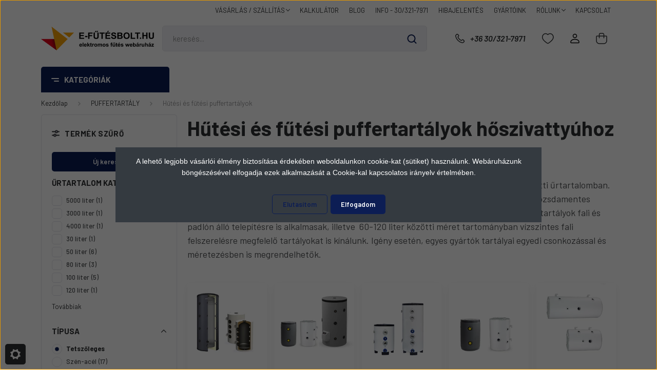

--- FILE ---
content_type: text/html; charset=UTF-8
request_url: https://www.e-futesbolt.hu/puffer_tartalyok/hutesi-es-futesi-puffertartalyok-30-5000-liter-516
body_size: 47726
content:
<!DOCTYPE html>
<html lang="hu" dir="ltr">
<head>
    <title>Hűtési és fűtési célú puffertartályok / 30-5000 literes űrtartalommal</title>
    <meta charset="utf-8">
    <meta name="keywords" content="Hűtési és fűtési puffertartályok, PUFFERTARTÁLY">
    <meta name="description" content="Puffertárolók fűtési és hűtési célra, standard kialakításban 30-5000 liter űrtartalomban. Hőszivattyús és folyadékhűtős rendszerekhez. Díjmentes kiszállítással!">
    <meta name="robots" content="index, follow">
    <meta property="og:title" content="Hűtési és fűtési célú puffertartályok / 30-5000 literes űrtartalommal" />
    <meta property="og:description" content="Puffertárolók fűtési és hűtési célra, standard kialakításban 30-5000 liter űrtartalomban. Hőszivattyús és folyadékhűtős rendszerekhez. Díjmentes kiszállítással!" />
    <meta property="og:type" content="website" />
    <meta property="og:url" content="https://www.e-futesbolt.hu/puffer_tartalyok/hutesi-es-futesi-puffertartalyok-30-5000-liter-516" />
    <meta property="og:image" content="https://www.e-futesbolt.hu:443/custom/efutes/image/cache/w1200h628/Apamet/STIL_puffer/Puffer_hutesi_futesi_kategoria_kep_web.jpg.webp?lastmod=0.1742809419" />
    <link href="https://efutes.cdn.shoprenter.hu/custom/efutes/image/data/e-futesbolt_KATEGORIA_FOTOK/_LOGO_WEBSHOP/e-futesbolt_webshop_FAVICON_logo_web.png?v=1732287903" rel="icon" />
    <link href="https://efutes.cdn.shoprenter.hu/custom/efutes/image/data/e-futesbolt_KATEGORIA_FOTOK/_LOGO_WEBSHOP/e-futesbolt_webshop_FAVICON_logo_web.png?v=1732287903" rel="apple-touch-icon" />
    <base href="https://www.e-futesbolt.hu:443" />
    <meta name="google-site-verification" content="F-zWcNqI1Gmln8siBwb_Af_5mdEFfFHarLwmCMbOnkY" />
<meta property="og:type" content="website"/>
<meta property="og:title" content="E-FŰTÉSBOLT - Elektromos padlófűtés és kazán webáruház"/>
<meta property="og:url" content="https://www.e-futesbolt.hu/"/>
<meta property="og:site_name" content="E-fűtésbolt Webáruház"/>
<meta property="og:description" content="Minden ami elektromos fűtés. Elektromos vízteres kazánok fűtéshez és használati meleg víz előállításhoz, 3 kW-tól 300 kW teljesítményig."/>
<meta property="og:image" content="https://www.e-futesbolt.hu/custom/efutes/image/data/EfutesOG2.png"/>
<meta property="og:image:alt" content="ELEKTROMOS FŰTÉS WEBÁRUHÁZ"/>
<meta name="facebook-domain-verification" content="d3xi6fa423331q9bxun858pm125op0" />

    <meta name="viewport" content="width=device-width, initial-scale=1, maximum-scale=1, user-scalable=0">
            <link href="https://www.e-futesbolt.hu/puffer_tartalyok/hutesi-es-futesi-puffertartalyok-30-5000-liter-516" rel="canonical">
            <link href="https://www.e-futesbolt.hu/puffer_tartalyok/hutesi-es-futesi-puffertartalyok-30-5000-liter-516?page=2" rel="next">
    
            
                    
                <link rel="preconnect" href="https://fonts.gstatic.com" />
    <link rel="preload" as="style" href="https://fonts.googleapis.com/css2?family=Barlow:ital,wght@0,300;0,400;0,500;0,600;0,700;1,300;1,400;1,500;1,600;1,700&display=swap" />
    <link rel="stylesheet" href="https://fonts.googleapis.com/css2?family=Barlow:ital,wght@0,300;0,400;0,500;0,600;0,700;1,300;1,400;1,500;1,600;1,700&display=swap" media="print" onload="this.media='all'" />
    <noscript>
        <link rel="stylesheet" href="https://fonts.googleapis.com/css2?family=Barlow:ital,wght@0,300;0,400;0,500;0,600;0,700;1,300;1,400;1,500;1,600;1,700&display=swap" />
    </noscript>
    <link href="https://cdnjs.cloudflare.com/ajax/libs/fancybox/3.5.7/jquery.fancybox.min.css" rel="stylesheet" media="print" onload="this.media='all'"/>

            <link rel="stylesheet" href="https://efutes.cdn.shoprenter.hu/web/compiled/css/jquery_ui.css?v=1769069093" media="screen">
            <link rel="stylesheet" href="https://efutes.cdn.shoprenter.hu/custom/efutes/catalog/view/theme/madrid_global/style/1767723329.1689691390.1755508973.1759414974.css?v=null.1742809419" media="all">
            <link rel="stylesheet" href="https://efutes.cdn.shoprenter.hu/custom/efutes/catalog/view/theme/madrid_global/stylesheet/stylesheet.css?v=1759414974" media="screen">
        <script>
        window.nonProductQuality = 80;
    </script>
    <script src="https://efutes.cdn.shoprenter.hu/catalog/view/javascript/jquery/jquery-1.10.2.min.js?v=1484139539"></script>

            
    
    <!-- Header JavaScript codes -->
            <script src="https://efutes.cdn.shoprenter.hu/web/compiled/js/countdown.js?v=1769069092"></script>
                    <script src="https://efutes.cdn.shoprenter.hu/web/compiled/js/base.js?v=1769069092"></script>
                    <script src="https://efutes.cdn.shoprenter.hu/web/compiled/js/before_starter2_head.js?v=1769069092"></script>
                    <script src="https://efutes.cdn.shoprenter.hu/web/compiled/js/before_starter2_productpage.js?v=1769069092"></script>
                    <script src="https://efutes.cdn.shoprenter.hu/web/compiled/js/nanobar.js?v=1769069092"></script>
                    <script src="https://efutes.cdn.shoprenter.hu/web/compiled/js/listpage.js?v=1769069092"></script>
                    <!-- Header jQuery onLoad scripts -->
    <script>window.countdownFormat='%D:%H:%M:%S';var BASEURL='https://www.e-futesbolt.hu';Currency={"symbol_left":"","symbol_right":" Ft","decimal_place":0,"decimal_point":",","thousand_point":".","currency":"HUF","value":1};function setAutoHelpTitles(){$('.autohelp[title]').each(function(){if(!$(this).parents('.aurora-scroll-mode').length){$(this).attr('rel',$(this).attr('title'));$(this).removeAttr('title');$(this).qtip({content:{text:$(this).attr('rel')},hide:{fixed:true},position:{corner:{target:'topMiddle',tooltip:'bottomMiddle'},adjust:{screen:true}},style:{border:{color:'#e89d42'},background:'#fff3e5',width:250}});}});}
var widgetArray={"widget-214":true,"widget-202":true,"widget-165":true,"widget-23":true,"widget-137":true,"widget-206":true,"widget-203":true,"widget-216":true,"widget-166":true,"widget-30":true,"widget-27":true,"widget-212":true,"widget-209":true,"widget-20":true,"widget-28":true,"widget-195":true,"widget-199":true,"widget-175":true,"widget-215":true,"widget-32":true,"widget-161":true,"widget-22":true,"widget-120":false,"widget-29":true,"widget-125":false,"widget-127":true,"widget-157":true,"widget-130":false,"widget-133":true,"widget-103":false,"widget-160":true,"widget-169":true,"widget-162":true,"widget-188":true,"widget-147":true,"widget-87":true,"widget-184":true,"widget-19":true,"widget-21":true,"widget-92":true,"widget-93":true,"widget-82":true,"widget-85":true,"widget-96":true,"widget-97":true,"widget-95":true,"widget-9":true,"widget-218":true,"widget-100":false,"widget-122":true,"widget-114":true,"widget-148":true,"widget-189":true,"widget-108":false,"widget-135":true,"widget-190":true,"widget-172":true,"widget-146":true,"widget-154":true,"widget-144":true,"widget-105":true,"widget-15":true};$(document).ready(function(){setAutoHelpTitles();});$(window).load(function(){$('.checkbox-list .slice-with-title .slice-options').hide()
$('.checkbox-list .slice-with-title .slice-title a').click(function(){$(this).parents('.slice').find('.slice-options').slideToggle('slow');});$('.radio-list .slice-with-title .slice-options').hide()
$('.radio-list .slice-with-title .slice-title a').click(function(){$(this).parents('.slice').find('.slice-options').slideToggle('slow');});window.filter_overlay.boxStatus=1;window.filter_overlay.contentStatus=0;});</script><script src="https://efutes.cdn.shoprenter.hu/web/compiled/js/vue/manifest.bundle.js?v=1769069090"></script><script>var ShopRenter=ShopRenter||{};ShopRenter.onCartUpdate=function(callable){document.addEventListener('cartChanged',callable)};ShopRenter.onItemAdd=function(callable){document.addEventListener('AddToCart',callable)};ShopRenter.onItemDelete=function(callable){document.addEventListener('deleteCart',callable)};ShopRenter.onSearchResultViewed=function(callable){document.addEventListener('AuroraSearchResultViewed',callable)};ShopRenter.onSubscribedForNewsletter=function(callable){document.addEventListener('AuroraSubscribedForNewsletter',callable)};ShopRenter.onCheckoutInitiated=function(callable){document.addEventListener('AuroraCheckoutInitiated',callable)};ShopRenter.onCheckoutShippingInfoAdded=function(callable){document.addEventListener('AuroraCheckoutShippingInfoAdded',callable)};ShopRenter.onCheckoutPaymentInfoAdded=function(callable){document.addEventListener('AuroraCheckoutPaymentInfoAdded',callable)};ShopRenter.onCheckoutOrderConfirmed=function(callable){document.addEventListener('AuroraCheckoutOrderConfirmed',callable)};ShopRenter.onCheckoutOrderPaid=function(callable){document.addEventListener('AuroraOrderPaid',callable)};ShopRenter.onCheckoutOrderPaidUnsuccessful=function(callable){document.addEventListener('AuroraOrderPaidUnsuccessful',callable)};ShopRenter.onProductPageViewed=function(callable){document.addEventListener('AuroraProductPageViewed',callable)};ShopRenter.onMarketingConsentChanged=function(callable){document.addEventListener('AuroraMarketingConsentChanged',callable)};ShopRenter.onCustomerRegistered=function(callable){document.addEventListener('AuroraCustomerRegistered',callable)};ShopRenter.onCustomerLoggedIn=function(callable){document.addEventListener('AuroraCustomerLoggedIn',callable)};ShopRenter.onCustomerUpdated=function(callable){document.addEventListener('AuroraCustomerUpdated',callable)};ShopRenter.onCartPageViewed=function(callable){document.addEventListener('AuroraCartPageViewed',callable)};ShopRenter.customer={"userId":0,"userClientIP":"18.227.24.123","userGroupId":8,"customerGroupTaxMode":"gross","customerGroupPriceMode":"gross_net_tax","email":"","phoneNumber":"","name":{"firstName":"","lastName":""}};ShopRenter.theme={"name":"madrid_global","family":"madrid","parent":""};ShopRenter.shop={"name":"efutes","locale":"hu","currency":{"code":"HUF","rate":1},"domain":"efutes.myshoprenter.hu"};ShopRenter.page={"route":"product\/list","queryString":"puffer_tartalyok\/hutesi-es-futesi-puffertartalyok-30-5000-liter-516"};ShopRenter.formSubmit=function(form,callback){callback();};let loadedAsyncScriptCount=0;function asyncScriptLoaded(position){loadedAsyncScriptCount++;if(position==='body'){if(document.querySelectorAll('.async-script-tag').length===loadedAsyncScriptCount){if(/complete|interactive|loaded/.test(document.readyState)){document.dispatchEvent(new CustomEvent('asyncScriptsLoaded',{}));}else{document.addEventListener('DOMContentLoaded',()=>{document.dispatchEvent(new CustomEvent('asyncScriptsLoaded',{}));});}}}}</script><script type="text/javascript"async class="async-script-tag"onload="asyncScriptLoaded('header')"src="https://static2.rapidsearch.dev/resultpage.js?shop=efutes.shoprenter.hu"></script><script type="text/javascript"async class="async-script-tag"onload="asyncScriptLoaded('header')"src="https://api-one-conv-measure.heureka.group/shoprenter_app/ocm_js?shop_id=135357&domain=arukereso.hu"></script><script type="text/javascript"async class="async-script-tag"onload="asyncScriptLoaded('header')"src="https://onsite.optimonk.com/script.js?account=209915"></script><script type="text/javascript"src="https://efutes.cdn.shoprenter.hu/web/compiled/js/vue/customerEventDispatcher.bundle.js?v=1769069090"></script><!--Custom header scripts--><script>(function(h,o,t,j,a,r){h.hj=h.hj||function(){(h.hj.q=h.hj.q||[]).push(arguments)};h._hjSettings={hjid:2324864,hjsv:6};a=o.getElementsByTagName('head')[0];r=o.createElement('script');r.async=1;r.src=t+h._hjSettings.hjid+j+h._hjSettings.hjsv;a.appendChild(r);})(window,document,'https://static.hotjar.com/c/hotjar-','.js?sv=');</script><script>(function(w,d,t,r,u){var f,n,i;w[u]=w[u]||[],f=function(){var o={ti:"97176401",enableAutoSpaTracking:true};o.q=w[u];w[u]=new UET(o);w[u].push("pageLoad");};n=d.createElement(t);n.src="//bat.bing.com/bat.js";n.async=1;n.onload=n.onreadystatechange=function(){var s=this.readyState;if(!s||s==="loaded"||s==="complete"){f();n.onload=n.onreadystatechange=null;}};i=d.getElementsByTagName(t)[0];i.parentNode.insertBefore(n,i);})(window,document,"script","https://bat.bing.com/bat.js","uetq");</script><script>(function(w,d,t,r,u){var f,n,i;w[u]=w[u]||[],f=function(){var o={ti:"97176401"};o.q=w[u],w[u]=new UET(o),w[u].push("pageLoad")},n=d.createElement(t),n.src=r,n.async=1,n.onload=n.onreadystatechange=function(){var s=this.readyState;s&&s!=="loaded"&&s!=="complete"||(f(),n.onload=n.onreadystatechange=null)},i=d.getElementsByTagName(t)[0],i.parentNode.insertBefore(n,i)})(window,document,"script","//bat.bing.com/bat.js","uetq");</script><script>(function(w,d,t,r,u){var f,n,i;w[u]=w[u]||[],f=function(){var o={ti:"97176401"};o.q=w[u],w[u]=new UET(o),w[u].push("pageLoad")},n=d.createElement(t),n.src=r,n.async=1,n.onload=n.onreadystatechange=function(){var s=this.readyState;s&&s!=="loaded"&&s!=="complete"||(f(),n.onload=n.onreadystatechange=null)},i=d.getElementsByTagName(t)[0],i.parentNode.insertBefore(n,i)})(window,document,"script","//bat.bing.com/bat.js","uetq");window.uetq=window.uetq||[];window.uetq.push('event','',{'ecomm_prodid':'REPLACE_WITH_PRODUCT_ID','ecomm_pagetype':'REPLACE_WITH_PAGE_TYPE'});</script>                
            
            <script>window.dataLayer=window.dataLayer||[];function gtag(){dataLayer.push(arguments)};var ShopRenter=ShopRenter||{};ShopRenter.config=ShopRenter.config||{};ShopRenter.config.googleConsentModeDefaultValue="denied";</script>                        <script type="text/javascript" src="https://efutes.cdn.shoprenter.hu/web/compiled/js/vue/googleConsentMode.bundle.js?v=1769069090"></script>

            <!-- Meta Pixel Code -->
<script>
!function(f,b,e,v,n,t,s)
{if(f.fbq)return;n=f.fbq=function(){n.callMethod?
n.callMethod.apply(n,arguments):n.queue.push(arguments)};
if(!f._fbq)f._fbq=n;n.push=n;n.loaded=!0;n.version='2.0';
n.queue=[];t=b.createElement(e);t.async=!0;
t.src=v;s=b.getElementsByTagName(e)[0];
s.parentNode.insertBefore(t,s)}(window, document,'script',
'https://connect.facebook.net/en_US/fbevents.js');
fbq('consent', 'revoke');
fbq('init', '637328996735414');
fbq('track', 'PageView');
document.addEventListener('AuroraAddedToCart', function(auroraEvent) {
    var fbpId = [];
    var fbpValue = 0;
    var fbpCurrency = '';

    auroraEvent.detail.products.forEach(function(item) {
        fbpValue += parseFloat(item.grossUnitPrice) * item.quantity;
        fbpId.push(item.id);
        fbpCurrency = item.currency;
    });


    fbq('track', 'AddToCart', {
        content_ids: fbpId,
        content_type: 'product',
        value: fbpValue,
        currency: fbpCurrency
    }, {
        eventID: auroraEvent.detail.event.id
    });
})
window.addEventListener('AuroraMarketingCookie.Changed', function(event) {
            let consentStatus = event.detail.isAccepted ? 'grant' : 'revoke';
            if (typeof fbq === 'function') {
                fbq('consent', consentStatus);
            }
        });
</script>
<noscript><img height="1" width="1" style="display:none"
src="https://www.facebook.com/tr?id=637328996735414&ev=PageView&noscript=1"
/></noscript>
<!-- End Meta Pixel Code -->
            <script type="text/javascript"src="https://efutes.cdn.shoprenter.hu/web/compiled/js/vue/dataLayer.bundle.js?v=1769069090"></script>
            
            <!-- Google tag (gtag.js) -->
<script async src="https://www.googletagmanager.com/gtag/js?id=AW-1030663233"></script>
<script>
  window.dataLayer = window.dataLayer || [];
  function gtag(){dataLayer.push(arguments);}
  gtag('js', new Date());

  gtag('config', 'AW-1030663233');
</script>

            
                <!--Global site tag(gtag.js)--><script async src="https://www.googletagmanager.com/gtag/js?id=G-0KN3879XPX"></script><script>window.dataLayer=window.dataLayer||[];function gtag(){dataLayer.push(arguments);}
gtag('js',new Date());gtag('config','G-0KN3879XPX');gtag('config','AW-1030663233',{"allow_enhanced_conversions":true});</script>                                <script type="text/javascript" src="https://efutes.cdn.shoprenter.hu/web/compiled/js/vue/GA4EventSender.bundle.js?v=1769069090"></script>

    
    
</head>

    
<body id="body" class="page-body product-list-body category-list-body show-quantity-in-module show-quantity-in-category madrid_global-body desktop-device-body vertical-category-menu " role="document">
<script>ShopRenter.theme.breakpoints={'xs':0,'sm':576,'md':768,'lg':992,'xl':1200,'xxl':1400}</script><div id="fb-root"></div><script>(function(d,s,id){var js,fjs=d.getElementsByTagName(s)[0];if(d.getElementById(id))return;js=d.createElement(s);js.id=id;js.src="//connect.facebook.net/hu_HU/sdk/xfbml.customerchat.js#xfbml=1&version=v2.12&autoLogAppEvents=1";fjs.parentNode.insertBefore(js,fjs);}(document,"script","facebook-jssdk"));</script>
                    

<!-- cached -->    <div class="nanobar-cookie-cog d-flex-center rounded js-hidden-nanobar-button">
        <svg width="20" height="20" viewBox="0 0 20 20" fill="none" xmlns="http://www.w3.org/2000/svg">
    <path d="M18.0781 10C18.0781 8.75521 18.849 7.77083 20 7.09375C19.7917 6.40104 19.5156 5.72917 19.1771 5.10417C17.8802 5.44271 16.8333 4.9375 15.9479 4.05208C15.0677 3.17187 14.7969 2.11979 15.1354 0.822917C14.5104 0.484375 13.8437 0.208333 13.1458 0C12.4687 1.15625 11.25 1.92187 10 1.92187C8.75521 1.92187 7.53125 1.15625 6.85417 0C6.15625 0.208333 5.48958 0.484375 4.86458 0.822917C5.20312 2.11979 4.93229 3.16667 4.05208 4.05208C3.17187 4.93229 2.11979 5.44271 0.828125 5.10417C0.484375 5.72917 0.208333 6.39583 0 7.09375C1.15625 7.77083 1.92708 8.75521 1.92708 10C1.92708 11.2448 1.15625 12.4687 0 13.1458C0.208333 13.8437 0.484375 14.5104 0.822917 15.1354C2.11979 14.7969 3.16667 15.0677 4.04687 15.9479C4.93229 16.8281 5.19792 17.8802 4.85937 19.1771C5.48958 19.5156 6.15104 19.7917 6.84896 20C7.52604 18.8437 8.75 18.0781 9.99479 18.0781C11.2396 18.0781 12.4635 18.8437 13.1406 20C13.8385 19.7917 14.5052 19.5156 15.1302 19.1771C14.7917 17.8802 15.0625 16.8333 15.9427 15.9479C16.8229 15.0677 17.875 14.5573 19.1719 14.8958C19.5104 14.2656 19.7865 13.599 19.9948 12.9062C18.8437 12.2292 18.0781 11.2448 18.0781 10ZM10 15.1198C7.17708 15.1198 4.88021 12.8281 4.88021 10C4.88021 7.17187 7.17187 4.88021 10 4.88021C12.8281 4.88021 15.1198 7.17187 15.1198 10C15.1198 12.8281 12.8281 15.1198 10 15.1198Z" fill="currentColor"/>
</svg>

    </div>
<div class="Fixed nanobar bg-dark js-nanobar-first-login">
    <div class="container nanobar-container">
        <div class="row flex-column flex-sm-row">
            <div class="col-12 col-lg-8 nanobar-text align-self-center text-center text-lg-right">
                <p style="text-align: center;"><span style="font-size:14px;"><span style="font-family:verdana,geneva,sans-serif;"><span style="font-family: verdana, geneva, sans-serif;"><span style="font-family: verdana, geneva, sans-serif;">A lehető legjobb vásárlói élmény biztosítása érdekében weboldalunkon cookie-kat (sütiket) használunk. Webáruházunk böngészésével elfogadja ezek alkalmazását a Cookie-kal kapcsolatos irányelv értelmében.</span></span></span></span>
</p>
            </div>
            <div class="col-12 col-lg-4 nanobar-buttons mt-3 m-lg-0 text-center text-lg-right">
                                    <button id="nanobar-reject-button" class="btn btn-secondary mr-1">
                        Elutasítom
                    </button>
                                <a href="#" class="btn btn-primary nanobar-btn js-nanobar-close" data-marketing-cookie-status="true">
                    Elfogadom
                </a>
            </div>
        </div>
    </div>
</div>

<script>
    (function ($) {
        $(document).ready(function () {
            new AuroraNanobar.FirstLogNanobar(jQuery('.js-nanobar-first-login'), 'modal');
        });
    })(jQuery);
</script>
<!-- /cached -->
<!-- cached --><div class="Fixed nanobar bg-dark js-nanobar-free-shipping">
    <div class="container nanobar-container">
        <button type="button" class="close js-nanobar-close" aria-label="Close">
            <span aria-hidden="true">&times;</span>
        </button>
        <div class="nanobar-text px-3"></div>
    </div>
</div>

<script>$(document).ready(function(){document.nanobarInstance=new AuroraNanobar.FreeShippingNanobar($('.js-nanobar-free-shipping'),'modal','500','','1');});</script><!-- /cached -->
                <!-- page-wrap -->

                <div class="page-wrap">
                                                

    <header class="sticky-head">
        <div class="sticky-head-inner">
                    <div class="header-top-line">
                <div class="container">
                    <div class="header-top d-flex justify-content-end">
                        <!-- cached -->
    <ul class="nav headermenu-list">
                    <li class="nav-item dropdown">
                <a href="https://www.e-futesbolt.hu/vasarlasi-feltetelek"
                   target="_self"
                   class="nav-link  dropdown-toggle"
                    title="VÁSÁRLÁS / SZÁLLÍTÁS"
                >
                    VÁSÁRLÁS / SZÁLLÍTÁS
                </a>
                                    <ul class="dropdown-hover-menu">
                                                    <li class="dropdown-item">
                                <a href="https://www.e-futesbolt.hu/e-futesbolt_altalanos_szerzodesi_feltetelek" title="Általános szerződési feltételek - ÁSZF" target="_self">
                                    Általános szerződési feltételek - ÁSZF
                                </a>
                            </li>
                                                    <li class="dropdown-item">
                                <a href="https://www.e-futesbolt.hu/expressz-hazhoz-szallitas" title="Expressz házhoz szállítás" target="_self">
                                    Expressz házhoz szállítás
                                </a>
                            </li>
                                                    <li class="dropdown-item">
                                <a href="https://www.e-futesbolt.hu/garancia" title="Garanciális feltételek" target="_self">
                                    Garanciális feltételek
                                </a>
                            </li>
                                            </ul>
                            </li>
                    <li class="nav-item">
                <a href="https://www.e-futesbolt.hu/online_ingyenes_futesi_teljesitmeny_szukseglet_kalkulator"
                   target="_self"
                   class="nav-link "
                    title="KALKULÁTOR"
                >
                    KALKULÁTOR
                </a>
                            </li>
                    <li class="nav-item">
                <a href="https://www.e-futesbolt.hu/blogbejegyzesek_hirek_ismerteto_anyagok"
                   target="_self"
                   class="nav-link "
                    title="BLOG"
                >
                    BLOG
                </a>
                            </li>
                    <li class="nav-item">
                <a href="https://www.e-futesbolt.hu/egyeb-informaciok"
                   target="_self"
                   class="nav-link "
                    title="INFO - 30/321-7971"
                >
                    INFO - 30/321-7971
                </a>
                            </li>
                    <li class="nav-item">
                <a href="https://www.e-futesbolt.hu/hibajelentes"
                   target="_self"
                   class="nav-link "
                    title="HIBAJELENTÉS"
                >
                    HIBAJELENTÉS
                </a>
                            </li>
                    <li class="nav-item">
                <a href="https://www.e-futesbolt.hu/index.php?route=product/manufacturers"
                   target="_self"
                   class="nav-link "
                    title="GYÁRTÓINK"
                >
                    GYÁRTÓINK
                </a>
                            </li>
                    <li class="nav-item dropdown">
                <a href="https://www.e-futesbolt.hu/rolunk"
                   target="_self"
                   class="nav-link  dropdown-toggle"
                    title="RÓLUNK"
                >
                    RÓLUNK
                </a>
                                    <ul class="dropdown-hover-menu">
                                                    <li class="dropdown-item">
                                <a href="https://www.e-futesbolt.hu/miert-tolunk-51" title="MIÉRT TŐLÜNK?" target="_self">
                                    MIÉRT TŐLÜNK?
                                </a>
                            </li>
                                            </ul>
                            </li>
                    <li class="nav-item">
                <a href="https://www.e-futesbolt.hu/index.php?route=information/contact"
                   target="_self"
                   class="nav-link "
                    title="KAPCSOLAT"
                >
                    KAPCSOLAT
                </a>
                            </li>
            </ul>
    <!-- /cached -->
                        
                        
                    </div>
                </div>
            </div>
            <div class="header-middle-line ">
                <div class="container">
                    <div class="header-middle">
                        <nav class="navbar navbar-expand-lg">
                            <button id="js-hamburger-icon" class="d-flex d-lg-none" title="Menü">
                                <div class="hamburger-icon position-relative">
                                    <div class="hamburger-icon-line position-absolute line-1"></div>
                                    <div class="hamburger-icon-line position-absolute line-3"></div>
                                </div>
                            </button>
                                                            <!-- cached -->
    <a class="navbar-brand" href="/"><img style="border: 0; max-width: 220px;" src="https://efutes.cdn.shoprenter.hu/custom/efutes/image/cache/w220h50m00/e-futesbolt_KATEGORIA_FOTOK/_LOGO_WEBSHOP/E-FUTESBOLT_logo_png_%28500%29.png?v=1740590387" title="ELEKTROMOS FŰTÉS WEBÁRUHÁZ" alt="ELEKTROMOS FŰTÉS WEBÁRUHÁZ" /></a>
<!-- /cached -->
                                
<div class="dropdown search-module d-flex">
    <div class="input-group">
        <input class="form-control disableAutocomplete" type="text" placeholder="keresés..." value=""
               id="filter_keyword" 
               onclick="this.value=(this.value==this.defaultValue)?'':this.value;"/>
        <div class="input-group-append">
            <button title="Keresés" class="btn btn-link" onclick="moduleSearch();">
                <svg width="19" height="18" viewBox="0 0 19 18" fill="none" xmlns="http://www.w3.org/2000/svg">
    <path d="M17.4492 17L13.4492 13M8.47698 15.0555C4.59557 15.0555 1.44922 11.9092 1.44922 8.02776C1.44922 4.14635 4.59557 1 8.47698 1C12.3584 1 15.5047 4.14635 15.5047 8.02776C15.5047 11.9092 12.3584 15.0555 8.47698 15.0555Z" stroke="currentColor" stroke-width="2" stroke-linecap="round" stroke-linejoin="round"/>
</svg>

            </button>
        </div>
    </div>

    <input type="hidden" id="filter_description" value="0"/>
    <input type="hidden" id="search_shopname" value="efutes"/>
    <div id="results" class="dropdown-menu search-results p-0"></div>
</div>



                                                                                    <a class="nav-link header-phone-box header-middle-right-link d-none d-lg-flex" href="tel:+36 30/321-7971">
                                <svg width="24" height="24" viewBox="0 0 24 24" fill="none" xmlns="http://www.w3.org/2000/svg">
    <path fill-rule="evenodd" clip-rule="evenodd" d="M10.8561 13.1444C9.68615 11.9744 8.80415 10.6644 8.21815 9.33536C8.09415 9.05436 8.16715 8.72536 8.38415 8.50836L9.20315 7.69036C9.87415 7.01936 9.87415 6.07036 9.28815 5.48436L8.11415 4.31036C7.33315 3.52936 6.06715 3.52936 5.28615 4.31036L4.63415 4.96236C3.89315 5.70336 3.58415 6.77236 3.78415 7.83236C4.27815 10.4454 5.79615 13.3064 8.24515 15.7554C10.6941 18.2044 13.5551 19.7224 16.1681 20.2164C17.2281 20.4164 18.2971 20.1074 19.0381 19.3664L19.6891 18.7154C20.4701 17.9344 20.4701 16.6684 19.6891 15.8874L18.5161 14.7144C17.9301 14.1284 16.9801 14.1284 16.3951 14.7144L15.4921 15.6184C15.2751 15.8354 14.9461 15.9084 14.6651 15.7844C13.3361 15.1974 12.0261 14.3144 10.8561 13.1444Z" stroke="currentColor" stroke-width="1.5" stroke-linecap="round" stroke-linejoin="round"/>
</svg>

                                +36 30/321-7971
                            </a>
							<div id="mobile-phone-button" class="d-lg-none order-2 ml-auto">
								<a class="mr-2" href="tel:+36 30/321-7971">
									<svg width="24" height="24" viewBox="0 0 24 24" fill="none" xmlns="http://www.w3.org/2000/svg">
    <path fill-rule="evenodd" clip-rule="evenodd" d="M10.8561 13.1444C9.68615 11.9744 8.80415 10.6644 8.21815 9.33536C8.09415 9.05436 8.16715 8.72536 8.38415 8.50836L9.20315 7.69036C9.87415 7.01936 9.87415 6.07036 9.28815 5.48436L8.11415 4.31036C7.33315 3.52936 6.06715 3.52936 5.28615 4.31036L4.63415 4.96236C3.89315 5.70336 3.58415 6.77236 3.78415 7.83236C4.27815 10.4454 5.79615 13.3064 8.24515 15.7554C10.6941 18.2044 13.5551 19.7224 16.1681 20.2164C17.2281 20.4164 18.2971 20.1074 19.0381 19.3664L19.6891 18.7154C20.4701 17.9344 20.4701 16.6684 19.6891 15.8874L18.5161 14.7144C17.9301 14.1284 16.9801 14.1284 16.3951 14.7144L15.4921 15.6184C15.2751 15.8354 14.9461 15.9084 14.6651 15.7844C13.3361 15.1974 12.0261 14.3144 10.8561 13.1444Z" stroke="currentColor" stroke-width="1.5" stroke-linecap="round" stroke-linejoin="round"/>
</svg>

								</a>
							</div>
                                                                                    <div id="js-wishlist-module-wrapper">
                                <hx:include src="/_fragment?_path=_format%3Dhtml%26_locale%3Den%26_controller%3Dmodule%252Fwishlist&amp;_hash=n5WTA7eo5zK8rxTdcO8LwLB%2FVxHXn8H%2F6HSW%2FD5NOBI%3D"></hx:include>
                            </div>
                                                        <!-- cached -->
    <ul class="nav login-list">
                    <li class="nav-item">
                <a class="nav-link header-middle-right-link" href="index.php?route=account/login" title="Belépés / Regisztráció">
                    <span class="header-user-icon">
                        <svg width="18" height="20" viewBox="0 0 18 20" fill="none" xmlns="http://www.w3.org/2000/svg">
    <path fill-rule="evenodd" clip-rule="evenodd" d="M11.4749 2.52513C12.8417 3.89197 12.8417 6.10804 11.4749 7.47488C10.1081 8.84172 7.89199 8.84172 6.52515 7.47488C5.15831 6.10804 5.15831 3.89197 6.52515 2.52513C7.89199 1.15829 10.1081 1.15829 11.4749 2.52513Z" stroke="currentColor" stroke-width="1.5" stroke-linecap="round" stroke-linejoin="round"/>
    <path fill-rule="evenodd" clip-rule="evenodd" d="M1 16.5V17.5C1 18.052 1.448 18.5 2 18.5H16C16.552 18.5 17 18.052 17 17.5V16.5C17 13.474 13.048 11.508 9 11.508C4.952 11.508 1 13.474 1 16.5Z" stroke="currentColor" stroke-width="1.5" stroke-linecap="round" stroke-linejoin="round"/>
</svg>

                    </span>
                </a>
            </li>
            </ul>
<!-- /cached -->
                            <div id="header-cart-wrapper">
                                <div id="js-cart">
                                    <hx:include src="/_fragment?_path=_format%3Dhtml%26_locale%3Den%26_controller%3Dmodule%252Fcart&amp;_hash=jwtTW3zTfQafi9oPE6KbuXGi0Pl7LtUjHVOYTghUrFA%3D"></hx:include>
                                </div>
                            </div>
                        </nav>
                    </div>
                </div>
            </div>
            <div class="header-bottom-line d-none d-lg-block">
                <div class="container">
                    


                    
            <div id="module_category_wrapper" class="module-category-wrapper">
        <div id="category" class="module content-module header-position category-module" >
                    <div class="module-head">
                            <span class="category-menu-hamburger-icon"></span>
                        <div class="module-head-title">Kategóriák</div>
        </div>
            <div class="module-body">
                    <div id="category-nav">
        

    <ul class="nav nav-pills category category-menu sf-menu sf-horizontal builded">
        <li id="cat_199" class="nav-item item category-list module-list parent even dropDownParent align-0">
    <a href="https://www.e-futesbolt.hu/oriasi_kedvezmenyek" class="nav-link">
                AKCIÓS TERMÉKEINK
    </a>
    <div class="children js-subtree-dropdown subtree-dropdown">
        <div style="width: 860px; height: 540px" class="subtree-dropdown-inner p-3">
            <div class="detailed_menu_r menukep_akcio">
	<ul>
		<li><a href="https://www.e-futesbolt.hu/oriasi_kedvezmenyek/villanybojler">Villanybojlerek</a></li>
	</ul>

	<ul>
		<li><a href="https://www.e-futesbolt.hu/oriasi_kedvezmenyek/klima_akcio">Hűtő-fűtő klímák</a></li>
	</ul>

	<ul>
		<li><a href="https://www.e-futesbolt.hu/oriasi_kedvezmenyek/indirekt_hmv_tartaly_akcio_621">Indirekt HMV tárolók</a></li>
	</ul>
	<!--
	<ul>
		<li><a href="https://www.e-futesbolt.hu/oriasi_kedvezmenyek/vizszintes-villanybojlerek-687">Fekvő villanybojlerek</a></li>
	</ul>
-->

	<ul>
		<li><a href="https://www.e-futesbolt.hu/oriasi_kedvezmenyek/puffer-tartalyok-black-619">Puffer és hidrofor tartályok</a></li>
	</ul>

	<ul>
		<li><a href="https://www.e-futesbolt.hu/oriasi_kedvezmenyek/elektromos-konvektor-futopanel-kedvezmennyel">Konvektorok, radiátorok</a></li>
	</ul>

	<ul>
		<li><a href="https://www.e-futesbolt.hu/oriasi_kedvezmenyek/kulteri-elektromos-futokabel-akcio">Fagymentesítő kábel</a></li>
	</ul>

	<ul>
		<li><a href="https://www.e-futesbolt.hu/oriasi_kedvezmenyek/elektromos_padlofutesi_megoldasok_futoszonyeg_futokabel">Elektromos padlófűtés</a></li>
	</ul>

	<ul>
		<li><a href="https://www.e-futesbolt.hu/oriasi_kedvezmenyek/hoszivattyuk-940">Hőszivattyúk</a></li>
	</ul>
	<!--
	<ul>
		<li><a href="https://www.e-futesbolt.hu/oriasi_kedvezmenyek/elektromos-kazan-black-friday-206">Elektromos kazánok</a></li>
	</ul>
-->

	<ul>
		<li><a href="https://www.e-futesbolt.hu/oriasi_kedvezmenyek/elektromos-futobetetek-705">Elektromos fűtőbetétek</a></li>
	</ul>

	<ul>
		<li><a href="https://www.e-futesbolt.hu/oriasi_kedvezmenyek/akcios-termosztat-674">Termosztátok</a></li>
	</ul>

	<ul>
		<li><a href="https://www.e-futesbolt.hu/oriasi_kedvezmenyek/hovisszanyeros-szellozteto-666">Hővisszanyerős szellőztetők</a></li>
	</ul>

	<ul>
		<li><a href="https://www.e-futesbolt.hu/oriasi_kedvezmenyek/akcios-futestechnikai-kiegeszitok">Fűtéstechnikai kiegészítők</a></li>
	</ul>
</div>
        </div>
    </div>
</li><li id="cat_741" class="nav-item item category-list module-list parent odd dropDownParent align-0">
    <a href="https://www.e-futesbolt.hu/villanybojlerek" class="nav-link">
                VILLANYBOJLEREK
    </a>
    <div class="children js-subtree-dropdown subtree-dropdown">
        <div style="width: 860px; height: 540px" class="subtree-dropdown-inner p-3">
            <div class="detailed_menu_r menukep_vizmelegito">
	<ul>
		<li><a href="fali-elektromos-vizmelegitok-villanybojlerek-284">Fali telepítésű villanybojlerek</a></li>
		<li><a href="fuggoleges-fali-villanybojlerek-30-120-liter-285">Függőleges fali bojlerek 150 literig</a></li>
		<li><a href="vizszintes-fali-villanybojlerek-50-120-liter-494">Vízszintes fali bojlerek 150 literig</a></li>
		<li><a href="slim-fali-villanybojlerek-30-100-liter-286">Lapos / flat fali bojlerek 100 literig</a></li>
		<li><a href="okos-villanybojlerek-30-120-liter-404">Digitális és Wi-Fi vezérlésű bojlerek 150 literig</a></li>
		<li><a href="csokkentett-szervizigenyu-villanybojlerek">Száraz fűtőbetétes bojlerek 150 literig</a></li>
		<li><a href="konyhai-villanybojlerek-10-liter-287">Kisméretű konyhai bojlerek 30 literig</a></li>
	</ul>

	<ul>
		<li><a href="allo_kialakitasu_elektromos_vizmelegitok_150-2000_liter">Padlón álló villanybojlerek</a></li>
	</ul>

	<ul>
		<li><a href="atfolyos-elektromos-vizmelegitok-35-65-kw-288">Átfolyós elektromos vízmelegítők </a></li>
	</ul>

	<ul>
		<li><a href="elektromos-villanybojlerek-potalkatreszei-442">Villanybojler alkatrészek </a></li>
	</ul>
</div>
        </div>
    </div>
</li><li id="cat_288" class="nav-item item category-list module-list even">
    <a href="https://www.e-futesbolt.hu/atfolyos-elektromos-vizmelegitok-35-65-kw-288" class="nav-link">
                <span>ÁTFOLYÓS VÍZMELEGÍTŐK</span>
    </a>
    </li><li id="cat_106" class="nav-item item category-list module-list parent odd dropDownParent align-0">
    <a href="https://www.e-futesbolt.hu/elektromos-futokabel" class="nav-link">
                ELEKTROMOS FŰTŐKÁBEL
    </a>
    <div class="children js-subtree-dropdown subtree-dropdown">
        <div style="width: 860px; height: 540px" class="subtree-dropdown-inner p-3">
            <div class="detailed_menu_r menukep_futokabel">
	<ul>
		<li><a href="https://www.e-futesbolt.hu/elektromos-futokabel/belteri-elektromos-futokabel-231">BELTÉRI ELEKTROMOS FŰTŐKÁBELEK</a>:</li>
		<li><a href="https://www.e-futesbolt.hu/elektromos-futokabel/belteri-elektromos-futokabel-231/futokabel-szigetelo-lappal-laminalt-padlohoz-10-wm-321">Fűtőkábel szigetelő lappal laminált padlóhoz (10 W/m)</a></li>
		<li><a href="https://www.e-futesbolt.hu/elektromos-futokabel/belteri-elektromos-futokabel-231/futokabel-hidegburkolathoz-10-wm-322">Fűtőkábel hidegburkolathoz (10 W/m)</a></li>
		<li><a href="https://www.e-futesbolt.hu/elektromos-futokabel/belteri-elektromos-futokabel-231/futokabel-hidegburkolathoz-17-vagy-18-wm-323">Fűtőkábel hidegburkolathoz (17 vagy 18 W/m)</a></li>
		<li><a href="https://www.e-futesbolt.hu/elektromos-futokabel/belteri-elektromos-futokabel-231/futokabel-hidegburkolathoz-30-wm-324">Fűtőkábel hidegburkolathoz (30 W/m)</a></li>
		<li><a href="https://www.e-futesbolt.hu/elektromos-futokabel/belteri-elektromos-futokabel-231/belteri-futokabel-kiegeszitok-rogzito-szalag-termosztat-325">Beltéri fűtőkábel kiegészítők (rögzítő szalag / termosztát)</a></li>
	</ul>

	<ul>
		<li><a href="https://www.e-futesbolt.hu/elektromos-futokabel/belteri-futokabel-szettek-232">BELTÉRI FŰTŐKÁBEL SZETTEK:</a></li>
		<li><a href="https://www.e-futesbolt.hu/elektromos-futokabel/belteri-futokabel-szettek-232/futokabel-manualis-termosztat-szettek-326">Fűtőkábel + manuális termosztát szettek</a></li>
		<li><a href="https://www.e-futesbolt.hu/elektromos-futokabel/belteri-futokabel-szettek-232/futokabel-programozhato-termosztat-szettek-327">Fűtőkábel + programozható termosztát szettek</a></li>
		<li><a href="https://www.e-futesbolt.hu/elektromos-futokabel/belteri-futokabel-szettek-232/futokabel-wifi-termosztat-szettek-328">Fűtőkábel + Wi-Fi termosztát szettek</a></li>
	</ul>

	<ul>
		<li><a href="https://www.e-futesbolt.hu/elektromos-futokabel/kulteri-elektromos-futokabelek-234">KÜLTÉRI ELEKTROMOS FŰTŐKÁBELEK:</a></li>
		<li><a href="https://www.e-futesbolt.hu/elektromos-futokabel/kulteri-elektromos-futokabelek-234/futokabel-betonba-terko-ala-30-wm-333">Fűtőkábel betonba, térkő alá (30 W/m)</a></li>
		<li><a href="https://www.e-futesbolt.hu/elektromos-futokabel/kulteri-elektromos-futokabelek-234/futokabel-aszfaltba-30-wm-335">Fűtőkábel aszfaltba (30 W/m)</a></li>
		<li><a href="https://www.e-futesbolt.hu/elektromos-futokabel/kulteri-elektromos-futokabelek-234/futoszonyeg-aszfaltba-betonba-terko-ala-300-wattm2-361">Fűtőszőnyeg aszfaltba, betonba, térkő alá (300 W/m<sup>2</sup>)</a></li>
		<li><a href="https://www.e-futesbolt.hu/elektromos-futokabel/kulteri-elektromos-futokabelek-234/kulteri-csapok-vezetekek-fagymentesitese-10-wm-336">Kültéri csapok, vezetékek fagymentesítése (10 W/m)</a></li>
		<li><a href="https://www.e-futesbolt.hu/elektromos-futokabel/kulteri-elektromos-futokabelek-234/onszabalyzo-futokabel-futes-es-fagyvedelem-10-33-wm-337">Önszabályozó fűtőkábel, fűtés és fagyvédelem (10-33 W/m)</a></li>
		<li><a href="https://www.e-futesbolt.hu/elektromos-futokabel/kulteri-elektromos-futokabelek-234/ereszcsatornak-jegmentesitese-20-wm-338">Ereszcsatornák jégmentesítése (20 W/m)</a></li>
		<li><a href="https://www.e-futesbolt.hu/elektromos-futokabel/kulteri-elektromos-futokabelek-234/kulteri-futokabel-kiegeszito-erzekelo-termosztat-rogzitok-339">Kültéri fűtőkábel kiegészítő (érzékelő, termosztát, rögzítők)</a></li>
	</ul>

	<ul>
		<li><a href="https://www.e-futesbolt.hu/elektromos-futokabel/kulteri-futokabel-szettek-334">KÜLTÉRI FŰTŐKÁBEL SZETTEK:</a></li>
		<li><a href="https://www.e-futesbolt.hu/elektromos-futokabel/kulteri-futokabel-szettek-334/kerti-csapok-fagyvedelme-kabel-termosztat-erzekelovel-341">Kerti csapok fagyvédelme (kábel + termosztát érzékelővel)</a></li>
	</ul>
</div>
        </div>
    </div>
</li><li id="cat_82" class="nav-item item category-list module-list parent even dropDownParent align-0">
    <a href="https://www.e-futesbolt.hu/elektromos-futoszonyegek" class="nav-link">
                ELEKTROMOS FŰTŐSZŐNYEG
    </a>
    <div class="children js-subtree-dropdown subtree-dropdown">
        <div style="width: 860px; height: 540px" class="subtree-dropdown-inner p-3">
            <div class="detailed_menu_r menukep_futoszonyeg">
	<ul>
		<li><a href="https://www.e-futesbolt.hu/elektromos-futoszonyegek">BELTÉRI ELEKTROMOS FŰTŐSZŐNYEGEK:</a></li>
		<li><a href="https://www.e-futesbolt.hu/elektromos-futoszonyegek/belteri-elektromos-futoszonyegek-242/futoszonyeg-hidegburkolathoz-1-25-m2-243">Fűtőszőnyeg hidegburkolathoz (1 - 25 m2)</a></li>
		<li><a href="https://www.e-futesbolt.hu/elektromos-futoszonyegek/belteri-elektromos-futoszonyegek-242/futoszonyeg-laminalt-padlohoz-1-10-m2-244">Fűtőszőnyeg laminált padlóhoz (1 - 12 m2) / kiegészítő</a></li>
		<li><a href="https://www.e-futesbolt.hu/elektromos-futoszonyegek/belteri-elektromos-futoszonyegek-242/elektromos-padlofutes-termosztatok-245">Elektromos padlófűtés termosztátok</a></li>
		<li><a href="https://www.e-futesbolt.hu/elektromos-futoszonyegek/belteri-elektromos-futoszonyegek-242/szigetelo-lapok-futoszonyeghez-6-vagy-10-mm-246">Szigetelő lapok fűtőszőnyeghez (6 vagy 10 mm)</a></li>
	</ul>

	<ul>
		<li><a href="https://www.e-futesbolt.hu/elektromos-futoszonyegek/belteri-futoszonyeg-szett-hidegburkolat-247">BELTÉRI FŰTŐSZŐNYEG SZETT (hidegburkolat)</a></li>
		<li><a href="https://www.e-futesbolt.hu/elektromos-futoszonyegek/belteri-futoszonyeg-szett-hidegburkolat-247/szonyeg-manualis-termosztat-szettek-248">Szőnyeg + manuális termosztát szettek</a></li>
		<li><a href="https://www.e-futesbolt.hu/elektromos-futoszonyegek/belteri-futoszonyeg-szett-hidegburkolat-247/szonyeg-programozhato-termosztat-szettek-249">Szőnyeg + programozható termosztát szettek</a></li>
		<li><a href="https://www.e-futesbolt.hu/elektromos-futoszonyegek/belteri-futoszonyeg-szett-hidegburkolat-247/szonyeg-wifi-termosztat-szettek-250">Szőnyeg + Wi-Fi termosztát szettek</a></li>
	</ul>

	<ul>
		<li><a href="https://www.e-futesbolt.hu/elektromos-futoszonyegek/belteri-futoszonyeg-szett-laminalt-padlo-251">BELTÉRI FŰTŐSZŐNYEG SZETT (laminált padló)</a></li>
	</ul>

	<ul>
		<li><a href="https://www.e-futesbolt.hu/elektromos-futoszonyegek/kulteri-elektromos-futoszonyeg-260">KÜLTÉRI ELEKTROMOS FŰTŐSZŐNYEG</a></li>
	</ul>
</div>
        </div>
    </div>
</li><li id="cat_79" class="nav-item item category-list module-list parent odd dropDownParent align-1">
    <a href="https://www.e-futesbolt.hu/elektromos-kazanok" class="nav-link">
                ELEKTROMOS KAZÁN
    </a>
    <div class="children js-subtree-dropdown subtree-dropdown">
        <div style="width: 860px; height: 540px" class="subtree-dropdown-inner p-3">
            <div class="detailed_menu_r menukep_kazan">
	<ul>
		<li><a href="https://www.e-futesbolt.hu/elektromos-kazanok/elektromos-kazanok-kozponti-futeshez">Kazán fűtéshez - radiátor, padló-, falfűtési rendszerekhez:</a></li>
		<li><a href="https://www.e-futesbolt.hu/elektromos-kazanok/elektromos-kazanok-kozponti-futeshez/kazanok-szivattyu-es-tagulasi-tartaly-nelkul-263">Szivattyú és tágulási tartály nélkül</a></li>
		<li><a href="https://www.e-futesbolt.hu/elektromos-kazanok/elektromos-kazanok-kozponti-futeshez/kazanok-szivattyuval-es-zart-tagulasi-tartallyal-264" target="_blank">Szivattyúval és zárt tágulási tartállyal</a></li>
		<li><a href="https://www.e-futesbolt.hu/elektromos-kazanok/elektromos-kazanok-kozponti-futeshez/falba-beepitheto-kazanok">Falba beépíthető kivitelben</a></li>
	</ul>

	<ul>
		<li><a href="https://www.e-futesbolt.hu/elektromos-kazanok/elektromos-kazanok-kozponti-futeshez-es-hasznalati-meleg-viz-eloallitashoz">Kazán fűtéshez és használati meleg víz előállításhoz</a></li>
		<li><a href="https://www.e-futesbolt.hu/elektromos-kazanok/elektromos-kazanok-kozponti-futeshez-es-hasznalati-meleg-viz-eloallitashoz/meleg-viz-eloallitas-kiegeszito-indirekt-hasznalati-meleg-viz-tartallyal-265"> HMV előállítás kiegészítő tartállyal</a></li>
		<li><a href="https://www.e-futesbolt.hu/elektromos-kazanok/elektromos-kazanok-kozponti-futeshez-es-hasznalati-meleg-viz-eloallitashoz/atfolyos-rendszeru-hasznalati-meleg-viz-eloallitas-266">Átfolyós rendszerű, kombi használati meleg víz előállítás</a></li>
		<li><a href="https://www.e-futesbolt.hu/elektromos-kazanok/elektromos-kazanok-kozponti-futeshez-es-hasznalati-meleg-viz-eloallitashoz/elektromos-kazan-kiegeszitok-futeshez-vagy-hasznalati-meleg-viz-eloallitashoz-360">Elektromos kazán kiegészítők (fűtéshez és használati meleg víz előállításhoz)</a></li>
	</ul>

	<ul>
		<li><a href="ipari-kivitelu-elektromos-kazanok-48-500-kw-538">Kazánok ipari kivitelben 500 kW-ig</a></li>
	</ul>

	<ul>
		<li><a href="kocsira-szerelt-mobil-elektromos-kazan-36-kw-teljesitmenyig-668">Mobil, kocsira szerelt kivitelben</a></li>
	</ul>

	<ul>
		<li><a href="elektromos_kazan_kiegeszitok">Kiegészítők elektromos kazánokhoz</a></li>
	</ul>

	<ul>
		<li><a href="elektromos-kazanok-potalkatreszei-438">Pótalkatrészek elektromos kazánokhoz</a></li>
	</ul>
</div>
        </div>
    </div>
</li><li id="cat_110" class="nav-item item category-list module-list parent even dropDownParent align-0">
    <a href="https://www.e-futesbolt.hu/elektromos-futotestek" class="nav-link">
                ELEKTROMOS FŰTŐTESTEK
    </a>
    <div class="children js-subtree-dropdown subtree-dropdown">
        <div style="width: 860px; height: 600px" class="subtree-dropdown-inner p-3">
            <div class="detailed_menu_r menukep_radiator">
	<ul>
		<li><a href="konvektorok-es-radiatorok-414">Elektromos konvektorok </a></li>
		<li><a href="index.php?route=filter&filter=category|414/ek_wifi|1">Wi-Fi vezérlésű fűtőpanelek </a></li>
		<li><a href="index.php?route=filter&filter=category|414/efp_er_vezerles|2">Programozható fűtőpanelek </a></li>
		<li><a href="konvektorok-es-radiatorok-414">Összes elektromos fűtőpanel </a></li>
	</ul>

	<ul>
		<li><a href="elektromos-radiatorok-738">Elektromos radiátorok</a></li>
		<li><a href="elektromos-torolkozo-szaritos-radiatorok-403">Törölköző szárítós radiátorok</a></li>
		<li><a href="aeroflow-hotarolos-elektromos-radiatorok">Hőtárolós radiátorok</a></li>
	</ul>

	<ul>
		<li><a href="mennyezeti-infrapanel">Lakossági és ipari infrapanelek</a></li>
	</ul>

	<ul>
		<li><a href="fan-coil-es-ventilatoros-radiatorok-485">Fan coil radiátorok</a></li>
	</ul>

	<ul>
		<li><a href="elektromos-konvektor-es-radiator-kiegeszitok-359">Fűtőtest kiegészítők / tartozékok</a></li>
	</ul>

	<ul>
		<li><a href="elektromos-futopanelek-konvektorok-potalkatreszei-680">Fűtőtest alkatrészek </a></li>
	</ul>
</div>
        </div>
    </div>
</li><li id="cat_85" class="nav-item item category-list module-list parent odd dropDownParent align-0">
    <a href="https://www.e-futesbolt.hu/indirekt-hmv-tarolok" class="nav-link">
                INDIREKT HMV TÁROLÓK
    </a>
    <div class="children js-subtree-dropdown subtree-dropdown">
        <div style="width: 860px; height: 540px" class="subtree-dropdown-inner p-3">
            <div class="detailed_menu_r menukep_HMV_tartaly"><!--
  <ul>
		<li><a href="https://www.e-futesbolt.hu/elektromos-hmv-tarolok/fali-elektromos-vizmelegitok-villanybojlerek-284"><em></em>FALI ELEKTROMOS VÍZMELEGÍTŐK, VILLANYBOJLEREK:</a></li>
		<li><a href="https://www.e-futesbolt.hu/elektromos-hmv-tarolok/fali-elektromos-vizmelegitok-villanybojlerek-284/fuggoleges-fali-villanybojlerek-30-120-liter-285">Függőleges fali villanybojlerek (30 - 150 liter)</a></li>
		<li><a href="https://www.e-futesbolt.hu/elektromos-hmv-tarolok/fali-elektromos-vizmelegitok-villanybojlerek-284/vizszintes-fali-villanybojlerek-50-120-liter-494">Vízszintes fali villanybojlerek (50 - 120 liter)</a></li>
		<li><a href="https://www.e-futesbolt.hu/elektromos-hmv-tarolok/fali-elektromos-vizmelegitok-villanybojlerek-284/slim-fali-villanybojlerek-30-100-liter-286">Flat fali villanybojlerek (30 - 100 liter)</a></li>
		<li><a href="csokkentett-szervizigenyu-villanybojlerek">Csökkentett szervizigényű villanybojlerek (30 - 150 liter)</a></li>
		<li><a href="https://www.e-futesbolt.hu/elektromos-hmv-tarolok/fali-elektromos-vizmelegitok-villanybojlerek-284/okos-villanybojlerek-30-120-liter-404">Okos villanybojlerek (30 - 150 liter)</a></li>
		<li><a href="wifi_villanybojlerek-625">WiFi vezérlésű villanybojlerek (30 - 150 liter)</a></li>
		<li><a href="https://www.e-futesbolt.hu/elektromos-hmv-tarolok/fali-elektromos-vizmelegitok-villanybojlerek-284/konyhai-villanybojlerek-10-liter-287">Konyhai villanybojlerek (10 liter)</a></li>
	</ul>

	<ul>
		<li><a href="https://www.e-futesbolt.hu/elektromos-hmv-tarolok/allo_kialakitasu_elektromos_vizmelegitok_150-2000_liter">Álló elektromos vízmelegítők, villanybojlerek</a></li>
	</ul>

	<ul>
		<li><a href="https://www.e-futesbolt.hu/elektromos-hmv-tarolok/atfolyos-elektromos-vizmelegitok-35-65-kw-288">ÁTFOLYÓS ELEKTROMOS VÍZMELEGÍTŐK (3,5 - 6,5 kW)</a></li>
	</ul>
-->
	<ul>
		<li><a href="https://www.e-futesbolt.hu/elektromos-hmv-tarolok/fali-indirekt-hasznalati-meleg-viz-tartalyok-289">FALI INDIREKT HASZNÁLATI MELEG VÍZ TARTÁLYOK</a></li>
		<li><a href="https://www.e-futesbolt.hu/index.php?route=filter&filter=category|289/pt_hmv_hocserelo|2/pt_hmv_telepites|1,2#content" target="_self ">Fali tartály 1 hőcserélővel - függőleges / vízszintes (80-200 liter)</a> </li>
		<li><a href="https://www.e-futesbolt.hu/index.php?route=filter&filter=category|289/pt_hmv_hocserelo|3" target="_self ">Fali tartály 2 hőcserélővel - függőleges (120-200 liter) </a></li>
		<li><a href="https://www.e-futesbolt.hu/index.php?route=filter&filter=category|289/pt_hmv_tipusa|1" target="_self">Rozsdamentes fali HMV tartály 1 hőcserélővel (80-120 liter)</a></li>
	</ul>

	<ul>
		<li><a href="https://www.e-futesbolt.hu/elektromos-hmv-tarolok/allo-indirekt-hasznalati-meleg-viz-tartalyok-293">ÁLLÓ INDIREKT HASZNÁLATI MELEG VÍZ TARTÁLYOK</a></li>
		<li><a href="https://www.e-futesbolt.hu/elektromos-hmv-tarolok/allo-indirekt-hasznalati-meleg-viz-tartalyok-293/allo-hmv-tartaly-1-hocserelovel-120-1500-liter-294">Álló HMV tartály 1 hőcserélővel (120 - 2500 liter)</a></li>
		<li><a href="https://www.e-futesbolt.hu/elektromos-hmv-tarolok/allo-indirekt-hasznalati-meleg-viz-tartalyok-293/allo-kombinalt-puffer-es-hmv-tartaly-1-hocserelovel-25060-liter-434">Álló kombinált puffer és HMV tartály 1 hőcserélővel (250/60 liter)</a></li>
		<li><a href="https://www.e-futesbolt.hu/elektromos-hmv-tarolok/allo-indirekt-hasznalati-meleg-viz-tartalyok-293/allo-inox-hmv-tartaly-1-hocserelovel-120-850-liter-295">Álló INOX HMV tartály 1 hőcserélővel (120 - 850 liter)</a></li>
		<li><a href="https://www.e-futesbolt.hu/elektromos-hmv-tarolok/allo-indirekt-hasznalati-meleg-viz-tartalyok-293/allo-hmv-tartaly-2-hocserelovel-150-2000-liter-296">Álló HMV tartály 2 hőcserélővel (150 - 2000 liter)</a></li>
		<li><a href="https://www.e-futesbolt.hu/elektromos-hmv-tarolok/allo-indirekt-hasznalati-meleg-viz-tartalyok-293/allo-inox-hmv-tartaly-2-hocserelovel-200-850-liter-297">Álló INOX HMV tartály 2 hőcserélővel (200 - 850 liter)</a></li>
		<li><a href="https://www.e-futesbolt.hu/elektromos-hmv-tarolok/allo-indirekt-hasznalati-meleg-viz-tartalyok-293/felso-bekotesu-allo-hmv-tartaly-1-hocserelovel-120-200-liter-298">Felső bekötésű álló HMV tartály 1 hőcserélővel (120 - 200 liter)</a></li>
	</ul>

	<ul>
		<li><a href="https://www.e-futesbolt.hu/elektromos-hmv-tarolok/allo-hasznalati-meleg-viz-tartalyok-hoszivattyuhoz-299">ÁLLÓ HASZNÁLATI MELEG VÍZ TARTÁLYOK HŐSZIVATTYÚHOZ</a></li>
		<li><a href="https://www.e-futesbolt.hu/indirekt-hmv-tarolok/allo-hasznalati-meleg-viz-tartalyok-hoszivattyuhoz-299" target="_self">HMV tartály megnövelt hőcserélő felülettel (150-1000 liter)</a></li>
		<li><a href="https://www.e-futesbolt.hu/index.php?route=filter&filter=category|299/pt_hmv_tipusa|1">Rozsdamentes meleg víz tartály 1 hőcserélővel (200-300 liter)</a></li>
		<li><a href="https://www.e-futesbolt.hu/sunsystem-swph-25060-kombinalt-hasznalati-meleg-viz-es-puffer-tartaly-hoszivattyuhoz-extra-meretu-hocserelovel">Kombinált puffer és HMV tartály 1 hőcserélővel (250/60 liter)</a></li>
	</ul>
	<!--
	<ul>
		<li><a href="https://www.e-futesbolt.hu/elektromos-hmv-tarolok/hoszivattyus-allo-hmv-tartalyok-200-300-liter-302">HŐSZIVATTYÚS ÁLLÓ HMV TARTÁLYOK (200 - 300 LITER)</a></li>
	</ul>
-->

	<ul>
		<li><a href="puffer_es_hmv_tartaly_szettek_hoszivattyuhoz">PUFFER + HMV TARTÁLY SZETTEK</a></li>
	</ul>

	<ul>
		<li><a href="https://www.e-futesbolt.hu/elektromos-hmv-tarolok/elektromos-futobetet-szettek-3-75-kw-303">ELEKTROMOS FŰTŐBETÉTEK</a></li>
	</ul>

	<ul>
		<li><a href="https://www.e-futesbolt.hu/elektromos-hmv-tarolok/meleg-viz-tartaly-kiegeszitok-304">MELEG VÍZ TARTÁLY KIEGÉSZÍTŐK</a></li>
	</ul>

	<ul>
		<li><a href="https://www.e-futesbolt.hu/elektromos-hmv-tarolok/inox-hidrofor-tartalyok-461">INOX HIDROFOR TARTÁLYOK</a></li>
	</ul>

	<p> 
	</p>
</div>
        </div>
    </div>
</li><li id="cat_181" class="nav-item item category-list module-list parent even dropDownParent align-0">
    <a href="https://www.e-futesbolt.hu/hoszivattyu" class="nav-link">
                HŐSZIVATTYÚK
    </a>
    <div class="children js-subtree-dropdown subtree-dropdown">
        <div style="width: 860px; height: 540px" class="subtree-dropdown-inner p-3">
            <div class="detailed_menu_r menukep_hoszivattyu">
	<ul>
		<li><a href="https://www.e-futesbolt.hu/hoszivattyu/hoszivattyuk-futeshez-huteshez-es-hasznalati-meleg-viz-eloallitashoz-305">HŐSZIVATTYÚK FŰTÉSHEZ, HŰTÉSHEZ ÉS HASZNÁLATI MELEG VÍZ ELŐÁLLÍTÁSHOZ</a></li>
		<li><a href="https://www.e-futesbolt.hu/hoszivattyu/hoszivattyuk-futeshez-huteshez-es-hasznalati-meleg-viz-eloallitashoz-305/monoblokk-hoszivattyuk-futeshez-huteshez-hmv-eloallitashoz-5-16-kw-306">Monoblokk hőszivattyúk fűtéshez, hűtéshez, HMV előállításhoz (5 - 16 kW)</a></li>
		<li><a href="https://www.e-futesbolt.hu/hoszivattyu/hoszivattyuk-futeshez-huteshez-es-hasznalati-meleg-viz-eloallitashoz-305/split-hoszivattyuk-futeshez-huteshez-hmv-eloallitashoz-4-16-kw-307">Split hőszivattyúk fűtéshez, hűtéshez, HMV előállításhoz (4 - 16 kW)</a></li>
		<li><a href="https://www.e-futesbolt.hu/hoszivattyu/hoszivattyuk-futeshez-huteshez-es-hasznalati-meleg-viz-eloallitashoz-305/centrometal-hoszivattyu-kiegeszitok-460">Rendelhető kiegészítők Centrometal hőszivattyúhoz</a></li>
	</ul>

	<ul>
		<li><a href="https://www.e-futesbolt.hu/elektromos-konvektorok-radiatorok/fan-coil-es-ventilatoros-radiatorok-485">FAN COIL ÉS VENTILÁTOROS RADIÁTOROK </a></li>
		<li><a href="https://www.e-futesbolt.hu/elektromos-konvektorok-radiatorok/fan-coil-es-ventilatoros-radiatorok-485/parapet-mennyezeti-fan-coil-wifi-vezerlessel-486" target="_self">Extra vékony fan coil ( WIFI ) </a></li>
	</ul>

	<ul>
		<li><a href="https://www.e-futesbolt.hu/hoszivattyu/zajszigetelo-burkolatok-466">ZAJSZIGETELŐ BURKOLATOK</a><a href="http://www.e-futesbolt.hu/hoszivattyu/zajszigetelo-burkolatok-466"> HŐSZIVATTYÚHOZ</a></li>
		<li><a href="https://www.e-futesbolt.hu/hoszivattyu/zajszigetelo-burkolatok-466/remko-zajszigetelo-burkolatok-467" target="_self">Zajszigetelő burkolatok: REMKO</a> / <a href="https://www.e-futesbolt.hu/hoszivattyu/zajszigetelo-burkolatok-466/bk-hpi-zajszigetelo-burkolatok-468" target="_self">BK-HPI </a> / <a href="https://www.e-futesbolt.hu/hoszivattyu/zajszigetelo-burkolatok-466/silent-mode-zajszigetelo-burkolatok-469" target="_self">Silent mode </a></li>
	</ul>
</div>
        </div>
    </div>
</li><li id="cat_405" class="nav-item item category-list module-list parent odd dropDownParent align-0">
    <a href="https://www.e-futesbolt.hu/klimak-405" class="nav-link">
                KLÍMÁK
    </a>
    <div class="children js-subtree-dropdown subtree-dropdown">
        <div style="width: 860px; height: 540px" class="subtree-dropdown-inner p-3">
            <div class="detailed_menu_r menukep_klima">
	<ul>
		<li><a href="https://www.e-futesbolt.hu/hoszivattyu/klimak-405/mobilklimak-412">Mobilklímák</a></li>
	</ul>

	<ul>
		<li><a href="https://www.e-futesbolt.hu/hoszivattyu/klimak-405/lakossagi-monosplit-egysegek-413" target="_self">Lakossági monosplit egységek </a></li>
	</ul>

	<ul>
		<li><a href="https://www.e-futesbolt.hu/hoszivattyu/klimak-405/lakossagi-multi-klima-szettek-458" target="_self">Lakossági multi klíma szettek</a></li>
	</ul>

	<ul>
		<li><a href="https://www.e-futesbolt.hu/hoszivattyu/klimak-405/monoblokkos-klimak">Monoblokkos klímák</a></li>
	</ul>
</div>
        </div>
    </div>
</li><li id="cat_226" class="nav-item item category-list module-list selected parent even dropDownParent align-1">
    <a href="https://www.e-futesbolt.hu/puffer_tartalyok" class="nav-link">
                PUFFERTARTÁLY
    </a>
    <div class="children js-subtree-dropdown subtree-dropdown">
        <div style="width: 860px; height: 540px" class="subtree-dropdown-inner p-3">
            <div class="detailed_menu_r menukep_pufferek">
	<ul>
		<li><a href="hutesi-es-futesi-puffertartalyok-30-5000-liter-516">HŰTÉSI ÉS FŰTÉSI PUFFERTARTÁLYOK (30 - 5000 liter)</a></li>
		<li><a href="hutesi_futesi_szenacel_puffer_tartaly_30-5000_liter">Hűtési és fűtési célú szénacél puffertartályok (30 - 5000 liter)</a></li>
		<li><a href="zomancozott_hutesi_futesi_puffer_50-2000_liter">Zománcozott hűtési és fűtési puffer tartályok (50 - 2000 liter)</a></li>
		<li><a href="https://www.e-futesbolt.hu/puffer_tartalyok/hutesi-es-futesi-puffertartalyok-30-5000-liter-516/inox_hutesi_futesi_puffer_50-850_liter">Rozsdamentes INOX hűtési és fűtési puffer (50 - 850 liter)</a></li>
		<li><a href="falra_szerelheto_futesi_hutesi_puffer_30-120_liter">Falra szerelhető hűtési és fűtési puffertartály (30 - 120 liter)</a></li>
		<li><a href="vizszintes_fali_hutesi_futesi_puffer_60-120_liter">Vízszintesen telepíthető fali puffertartályok (60 - 120 liter)</a></li>
	</ul>

	<ul>
		<li><a href="https://www.e-futesbolt.hu/futesi_puffer_tartaly_150-5000_liter">Fűtési puffertartályok hagyományos szénacél (50-5000 liter)</a></li>
		<br />
		<li><a href="ures_futesi_puffer_tartaly_150-5000_liter">Fűtési puffer tartályok beépített hőcserélő és HMV tartály nélkül (150-5000 liter)</a></li>
		<br />
		<li><a href="futesi_puffer_tartaly_hocserelovel_200-2000_liter">Fűtési puffer tartályok hőcserélővel (200 - 2000 liter)</a></li>
		<li><a href="futesi-puffer-tartalyok-beepitett-hmv-tartallyal-500-2000-liter-533">Fűtési puffertartályok beépített HMV tartállyal (500 - 2000 liter)</a></li>
		<li><a href="futesi_puffer_hocserelovel_hmv_tartallyal_500-2000_liter">Fűtési puffertartályok hőcserélővel és HMV tartállyal (500 - 2000 liter)</a></li>
	</ul>
	 

	<ul>
		<li><a href="puffer_es_hmv_tartaly_szettek_hoszivattyuhoz">Puffer és HMV tartály szettek</a></li>
	</ul>
</div>
        </div>
    </div>
</li><li id="cat_426" class="nav-item item category-list module-list parent odd dropDownParent align-0">
    <a href="https://www.e-futesbolt.hu/huto-futo-ventilatorok-426" class="nav-link">
                HŐVISSZANYERŐS SZELLŐZTETŐK, HŰTŐ/FŰTŐ VENTILÁTOROK
    </a>
    <div class="children js-subtree-dropdown subtree-dropdown">
        <div style="width: 860px; height: 540px" class="subtree-dropdown-inner p-3">
            <div class="detailed_menu_r menukep_huto_futo">
	<ul>
		<li><a href="https://www.e-futesbolt.hu/huto-futo-ventilatorok-426/futoventilatorok-427">FŰTŐVENTILÁTOROK:</a></li>
		<li><a href="https://www.e-futesbolt.hu/huto-futo-ventilatorok-426/futoventilatorok-427/furdoszobai-fali-futoventilatorok-428">Fürdőszobai fali fűtőventilátorok</a></li>
		<li><a href="https://www.e-futesbolt.hu/huto-futo-ventilatorok-426/futoventilatorok-427/hordozhato-mobil-futoventilatorok-429">Hordozható mobil fűtőventilátorok</a></li>
	</ul>

	<ul>
		<li><a href="https://www.e-futesbolt.hu/huto-futo-ventilatorok-426/levego-huto-ventilatorok-parasito-funkcioval-430">LEVEGŐ HŰTŐ VENTILÁTOROK PÁRÁSÍTÓ FUNKCIÓVAL:</a></li>
		<li><a href="https://www.e-futesbolt.hu/huto-futo-ventilatorok-426/levego-huto-ventilatorok-parasito-funkcioval-430/huto-ventilatorok-lakossagi-felhasznalasra-432">Hűtő ventilátorok lakossági felhasználásra</a></li>
		<li><a href="https://www.e-futesbolt.hu/huto-futo-ventilatorok-426/levego-huto-ventilatorok-parasito-funkcioval-430/huto-ventilatorok-ipari-felhasznalasra-433">Hűtő ventilátorok ipari felhasználásra</a></li>
	</ul>

	<ul>
		<li><a href="https://www.e-futesbolt.hu/hovisszanyeros-szelloztetok-504">HŐVISSZANYERŐS SZELLŐZTETŐK:</a></li>
		<li><a href="https://www.e-futesbolt.hu/egyhelyiseges-hovisszanyeros-szelloztetok-506">Egy helyiséges hővisszanyerős szellőztetők</a></li>
		<li><a href="https://www.e-futesbolt.hu/kozponti-hovisszanyeros-szelloztetok-507">Központi (több helyiséges) hővisszanyerős szellőztetők</a></li>
	</ul>
</div>
        </div>
    </div>
</li><li id="cat_83" class="nav-item item category-list module-list parent even dropDownParent align-0">
    <a href="https://www.e-futesbolt.hu/termosztat" class="nav-link">
                TERMOSZTÁT
    </a>
    <div class="children js-subtree-dropdown subtree-dropdown">
        <div style="width: 860px; height: 540px" class="subtree-dropdown-inner p-3">
            <div class="detailed_menu_r menukep_termosztat">
	<ul>
		<li><a href="https://www.e-futesbolt.hu/termosztat/termosztatok-elektromos-padlofutesi-rendszerhez">TERMOSZTÁTOK ELEKTROMOS PADLÓFŰTÉSI RENDSZERHEZ:</a></li>
		<li><a href="https://www.e-futesbolt.hu/termosztat/termosztatok-elektromos-padlofutesi-rendszerhez/manualis-termosztatok-314">Manuális termosztátok</a></li>
		<li><a href="https://www.e-futesbolt.hu/termosztat/termosztatok-elektromos-padlofutesi-rendszerhez/programozhato-termosztatok-315">Programozható termosztátok</a></li>
		<li><a href="https://www.e-futesbolt.hu/termosztat/termosztatok-elektromos-padlofutesi-rendszerhez/programozhato-wifi-termosztatok-316">Programozható WiFi termosztátok</a></li>
	</ul>

	<ul>
		<li><a href="https://www.e-futesbolt.hu/termosztat/termosztatok-elektromos-kazanokhoz">TERMOSZTÁTOK ELEKTROMOS KAZÁNOKHOZ</a></li>
		<li><a href="https://www.e-futesbolt.hu/termosztat/termosztatok-elektromos-kazanokhoz/manualis-termosztatok-317">Manuális termosztátok</a></li>
		<li><a href="https://www.e-futesbolt.hu/termosztat/termosztatok-elektromos-kazanokhoz/programozhato-termosztatok-318">Programozható termosztátok</a></li>
		<li><a href="https://www.e-futesbolt.hu/termosztat/termosztatok-elektromos-kazanokhoz/programozhato-radiofrekvencias-termosztatok-319">Programozható rádiófrekvenciás termosztátok</a></li>
		<li><a href="https://www.e-futesbolt.hu/termosztat/termosztatok-elektromos-kazanokhoz/programozhato-wifi-termosztatok-320">Programozható WiFi termosztátok</a> </li>
	</ul>

	<ul>
		<li><a href="https://www.e-futesbolt.hu/termosztat/programozhato-radiofrekvencias-termosztatok-infrapanelekhez-483">TERMOSZTÁTOK INFRAPANELHEZ</a></li>
		<li><a href="https://www.e-futesbolt.hu/termosztat/programozhato-radiofrekvencias-termosztatok-infrapanelekhez-483">Programozható rádiófrekvenciás termosztát</a></li>
	</ul>

	<ul>
		<li><a href="https://www.e-futesbolt.hu/termosztat/termosztatok_kiegeszitok_oszto-gyujtohoz">TERMOSZTÁTOK ÉS KIEGÉSZÍTŐK OSZTÓ-GYŰJTŐHÖZ</a></li>
	</ul>

	<ul>
		<li><a href="https://www.e-futesbolt.hu/termosztat/termosztatok-kulteri-elektromos-futeshez">TERMOSZTÁTOK KÜLTÉRI ELEKTROMOS FŰTÉSHEZ, HÓ- ÉS JÉGOLVASZTÁSHOZ</a></li>
	</ul>
	 

	<ul>
		<li><a href="https://www.e-futesbolt.hu/termosztat/termosztatok-es-homerseklet-erzekelok-csovezetekek-futesehez">TERMOSZTÁTOK ÉS HŐMÉRSÉKLET ÉRZÉKELŐK CSŐVEZETÉKEK FŰTÉSHEZ</a></li>
	</ul>

	<p> 
	</p>
</div>
        </div>
    </div>
</li><li id="cat_945" class="nav-item item category-list module-list odd">
    <a href="https://www.e-futesbolt.hu/kerti-ontozo-szivattyuk-945" class="nav-link">
                <span>KERTI, ÖNTÖZŐ SZIVATTYÚK</span>
    </a>
    </li><li id="cat_437" class="nav-item item category-list module-list parent even dropDownParent align-0">
    <a href="https://www.e-futesbolt.hu/csoszerelvenyek_padlofutesi_rendszerekhez_kiegeszito_termekek_elektromos_futesi_rendszerekhez" class="nav-link">
                SZERELVÉNYEK / KIEGÉSZÍTŐK
    </a>
    <div class="children js-subtree-dropdown subtree-dropdown">
        <div style="width: 860px; height: 540px" class="subtree-dropdown-inner p-3">
            <div class="detailed_menu_r menukep_kiegeszitok">
	<ul>
		<li><a href="https://www.e-futesbolt.hu/tukor-paramentesito-folia">Tükör páramentesítő fólia</a></li>
	</ul>

	<ul>
		<li><a href="https://www.e-futesbolt.hu/potalkatreszek-437/rozsdamentes-oszto-gyujtok">Rozsdamentes osztó-gyűjtők és kiegészítők</a></li>
	</ul>

	<ul>
		<li><a href="https://www.e-futesbolt.hu/potalkatreszek/magneses-iszaplevalaszto-499">Mágneses iszapleválasztó</a></li>
	</ul>

	<ul>
		<li><a href="https://www.e-futesbolt.hu/potalkatreszek/keringeto-szivattyuk-495">Keringető szivattyúk fűtéshez, meleg vízhez</a></li>
	</ul>

	<ul>
		<li><a href="https://www.e-futesbolt.hu/elektromos-hmv-tarolok/elektromos-futobetet-szettek-3-75-kw-303">Elektromos fűtőbetétek</a></li>
	</ul>

	<ul>
		<li><a href="szerelvenyek_csorendszeri_idomok_kiegeszitok">Szerelvények, csőrendszer idomok</a></li>
		<li><a href="golyoscsapok">Golyóscsapok</a></li>
		<li><a href="szelepek">Szelepek</a></li>
		<li><a href="csorendszeri_idomok">Idomok</a></li>
		<li><a href="https://www.e-futesbolt.hu/csoszerelvenyek_padlofutesi_rendszerekhez_kiegeszito_termekek_elektromos_futesi_rendszerekhez/padlofutesi-cso">Padlófűtés cső</a></li>
	</ul>
</div>
        </div>
    </div>
</li><li id="cat_627" class="nav-item item category-list module-list parent odd dropDownParent align-0">
    <a href="https://www.e-futesbolt.hu/potalkatreszek_alkatreszek" class="nav-link">
                PÓTALKATRÉSZEK
    </a>
    <div class="children js-subtree-dropdown subtree-dropdown">
        <div style="width: 0px; height: 0px" class="subtree-dropdown-inner p-3">
            <div class="detailed_menu_r menukep_alkatreszek">
	<ul>
		<li><a href="elektromos-kazanok-potalkatreszei-438">Elektromos Kazánok Pótalkatrészei </a></li>
		<li><a href="centrometal-elektromos-kazanok-potalkatreszei-439">CENTROMETAL elektromos kazánok alkatrészei</a></li>
		<!--		<li><a href="termostroj-elektromos-kazanok-potalkatreszei-708">TERMSTROJ elektromos kazánok alkatrészei</a></li> -->
		<li><a href="thermex-elektromos-kazanok-potalkatreszei-710">THERMEX elektromos kazánok alkatrészei</a></li>
	</ul>

	<ul>
		<li><a href="elektromos-villanybojlerek-potalkatreszei-442">Elektromos Vízmelegítők Pótalkatrészei</a></li>
		<li><a href="thermex-villanybojlerek-potalkatreszei-444">THERMEX villanybojlerek alkatrészei</a></li>
		<li><a href="eldom-villanybojlerek-potalkatreszei-443">ELDOM villanybojlerek alkatrészei </a></li>
		<li><a href="heateq-villanybojlerek-potalkatreszei-616">HEATEQ villanybojlerek alkatrészei </a></li>
	</ul>

	<ul>
		<li><a href="elektromos-futopanelek-konvektorok-potalkatreszei-680">Elektromos fűtőpanelek, konvektorok pótalkatrészei</a></li>
		<li><a href="eldom-elektromos-radiatorok-potalkatreszei-681">ELDOM elektromos radiátorok pótalkatrészei</a></li>
		<li><a href="thermex-elektromos-radiatorok-potalkatreszei-683">THERMEX villanybojlerek alkatrészei </a></li>
		<!--	<li><a href="deltacalor-elektromos-torolkozoszarito-potalkatreszei-685">DELTACALOR elektromos törölközőszárítók alkatrészei </a></li> -->
	</ul>
</div>
        </div>
    </div>
</li><li id="cat_455" class="nav-item item category-list module-list parent even dropDownParent align-0">
    <a href="https://www.e-futesbolt.hu/ertekcsokkentett-termekek" class="nav-link">
                ÉRTÉKCSÖKENTETT TERMÉKEK
    </a>
    <div class="children js-subtree-dropdown subtree-dropdown">
        <div style="width: 860px; height: 540px" class="subtree-dropdown-inner p-3">
            <div class="detailed_menu_r menukep_ecs">
	<ul>
		<li><a href="ecs_meleg_viz_tartalyok">Értékcsökkent HMV és puffer tartályok </a></li>
	</ul>

	<ul>
		<li><a href="ecs_konvektorok_torolkozoszarito_radiatorok">Értékcsökkent elektromos fűtőpanelek, radiátorok</a></li>
	</ul>

	<ul>
		<li><a href="ecs_elektromos_kazanok">Értékcsökkent elektromos kazánok és kiegészítőik</a></li>
	</ul>

	<ul>
		<li><a href="ecs_elektromos_vizmelegitok">Értékcsökkent elektromos vízmelegítők </a></li>
	</ul>
</div>
        </div>
    </div>
</li>
    </ul>

    <script>$(function(){$("ul.category").superfish({animation:{opacity:'show'},popUpSelector:".children",delay:400,speed:'normal',hoverClass:'js-sf-hover',onBeforeShow:function(){var customParentBox=$(this).parent();if(customParentBox.length){$ulHeight=customParentBox.position().top;if(!$(this).parent().hasClass("dropDownParent")){$(this).css("top",$ulHeight+"px");}}}});});</script>    </div>
            </div>
                                </div>
    
            </div>
    
                </div>
            </div>
                </div>
    </header>

                            
            <main class="has-sticky">
                        
    <div class="container">
                <nav aria-label="breadcrumb">
        <ol class="breadcrumb" itemscope itemtype="https://schema.org/BreadcrumbList">
                            <li class="breadcrumb-item"  itemprop="itemListElement" itemscope itemtype="https://schema.org/ListItem">
                                            <a itemprop="item" href="https://www.e-futesbolt.hu">
                            <span itemprop="name">Kezdőlap</span>
                        </a>
                    
                    <meta itemprop="position" content="1" />
                </li>
                            <li class="breadcrumb-item"  itemprop="itemListElement" itemscope itemtype="https://schema.org/ListItem">
                                            <a itemprop="item" href="https://www.e-futesbolt.hu/puffer_tartalyok">
                            <span itemprop="name">PUFFERTARTÁLY</span>
                        </a>
                    
                    <meta itemprop="position" content="2" />
                </li>
                            <li class="breadcrumb-item active" aria-current="page" itemprop="itemListElement" itemscope itemtype="https://schema.org/ListItem">
                                            <span itemprop="name">Hűtési és fűtési puffertartályok</span>
                    
                    <meta itemprop="position" content="3" />
                </li>
                    </ol>
    </nav>


        <div class="row">
            <section class="col-lg-9 col-sm-12 col-xs-12 column-content two-column-content column-content-right "
                                         data-number-of-columns-in-category-page="4"
                                                             data-number-of-columns-in-category-page-in-mobile="2"
                                >

                <div>
                                            <div class="page-head">
                                                            <h1 class="page-head-title">Hűtési és fűtési puffertartályok hőszivattyúhoz és folyadékhűtőhöz (30 - 5000 liter)</h1>
                                                    </div>
                    
                                            <div class="page-body">
                                
            <div class="category-description"><span style="font-size:18px;">Fűtési és hűtési rendszerben egyaránt alkalmazható puffertartályok 30 és 5000 liter közötti űrtartalomban. Háromféle változatban, szénacél, zománcozott belső felület védelemmel ellátott és inox rozsdamentes kialakításban. Hőszivattyús és folyadékhűtős rendszerekhez. A 30-120 liter közötti puffertartályok fali és padlón álló telepítésre is alkalmasak, illetve  60-120 liter közötti méret tartományban vízszintes fali felszerelésre megfelelő tartályokat is kínálunk. Igény esetén, egyes gyártók tartályai egyedi csonkozással és méretezésben is megrendelhetők.</span><br />
 </div>
    
    
            <div class="subcategory-list">
            <div class="subcategory-item">
            <div class="card category-card text-center">
                                                                            <img
    src='https://www.e-futesbolt.hu:443/custom/efutes/image/cache/w235h235/Apamet/STIL_puffer/Puffer_hutesi_futesi_szenacel_kategoria_kep.jpg.webp?lastmod=0.1742809419'

    
            width="235"
    
            height="235"
    
            class="img-fluid category-card-image"
    
            loading="lazy"
    
    alt="Hűtési és fűtési célú szénacél puffertartályok (30 - 5000 liter)"

    
    
    />

                                <div class="card-body category-card-body">
                    <a class="card-link category-card-link stretched-link" href="https://www.e-futesbolt.hu/puffer_tartalyok/hutesi-es-futesi-puffertartalyok-30-5000-liter-516/hutesi_futesi_szenacel_puffer_tartaly_30-5000_liter">
                        <span>Hűtési és fűtési célú szénacél puffertartályok (30 - 5000 liter)</span>
                    </a>
                </div>
            </div>
        </div>
            <div class="subcategory-item">
            <div class="card category-card text-center">
                                                                            <img
    src='https://www.e-futesbolt.hu:443/custom/efutes/image/cache/w235h235/Apamet/STIL_puffer/Puffer_tartaly_kategoria_kep.jpg.webp?lastmod=0.1742809419'

    
            width="235"
    
            height="235"
    
            class="img-fluid category-card-image"
    
            loading="lazy"
    
    alt="Zománcozott hűtési és fűtési puffertartályok (50 - 2000 liter)"

    
    
    />

                                <div class="card-body category-card-body">
                    <a class="card-link category-card-link stretched-link" href="https://www.e-futesbolt.hu/puffer_tartalyok/hutesi-es-futesi-puffertartalyok-30-5000-liter-516/zomancozott_hutesi_futesi_puffer_50-2000_liter">
                        <span>Zománcozott hűtési és fűtési puffertartályok (50 - 2000 liter)</span>
                    </a>
                </div>
            </div>
        </div>
            <div class="subcategory-item">
            <div class="card category-card text-center">
                                                                            <img
    src='https://www.e-futesbolt.hu:443/custom/efutes/image/cache/w235h235/Apamet/STIL_puffer/puffer_inox_hutesi_futesi_kategoria_kep.jpg.webp?lastmod=0.1742809419'

    
            width="235"
    
            height="235"
    
            class="img-fluid category-card-image"
    
            loading="lazy"
    
    alt="Rozsdamentes INOX hűtési és fűtési puffertartályok (50 - 850 liter)"

    
    
    />

                                <div class="card-body category-card-body">
                    <a class="card-link category-card-link stretched-link" href="https://www.e-futesbolt.hu/puffer_tartalyok/hutesi-es-futesi-puffertartalyok-30-5000-liter-516/inox_hutesi_futesi_puffer_50-850_liter">
                        <span>Rozsdamentes INOX hűtési és fűtési puffertartályok (50 - 850 liter)</span>
                    </a>
                </div>
            </div>
        </div>
            <div class="subcategory-item">
            <div class="card category-card text-center">
                                                                            <img
    src='https://www.e-futesbolt.hu:443/custom/efutes/image/cache/w235h235/Apamet/STIL_puffer/Puffer_fali_hutesi_futesi_tartaly_kategoria_kep.jpg.webp?lastmod=0.1742809419'

    
            width="235"
    
            height="235"
    
            class="img-fluid category-card-image"
    
            loading="lazy"
    
    alt="Falra szerelhető hűtési és fűtési puffertartály (30 - 120 liter)"

    
    
    />

                                <div class="card-body category-card-body">
                    <a class="card-link category-card-link stretched-link" href="https://www.e-futesbolt.hu/puffer_tartalyok/hutesi-es-futesi-puffertartalyok-30-5000-liter-516/falra_szerelheto_futesi_hutesi_puffer_30-120_liter">
                        <span>Falra szerelhető hűtési és fűtési puffertartály (30 - 120 liter)</span>
                    </a>
                </div>
            </div>
        </div>
            <div class="subcategory-item">
            <div class="card category-card text-center">
                                                                            <img
    src='https://www.e-futesbolt.hu:443/custom/efutes/image/cache/w235h235/Apamet/STIL_puffer/Puffer_vizszintes_hutesi_futesi_kategoria_kep_web.jpg.webp?lastmod=0.1742809419'

    
            width="235"
    
            height="235"
    
            class="img-fluid category-card-image"
    
            loading="lazy"
    
    alt="Vízszintesen telepíthető fali puffertartályok (60 - 120 liter)"

    
    
    />

                                <div class="card-body category-card-body">
                    <a class="card-link category-card-link stretched-link" href="https://www.e-futesbolt.hu/puffer_tartalyok/hutesi-es-futesi-puffertartalyok-30-5000-liter-516/vizszintes_fali_hutesi_futesi_puffer_60-120_liter">
                        <span>Vízszintesen telepíthető fali puffertartályok (60 - 120 liter)</span>
                    </a>
                </div>
            </div>
        </div>
            <div class="subcategory-item">
            <div class="card category-card text-center">
                                                                            <img
    src='https://www.e-futesbolt.hu:443/custom/efutes/image/cache/w235h235/Apamet/STIL_puffer/puffer_hmv_combi_kategoria_lep.jpg.webp?lastmod=0.1742809419'

    
            width="235"
    
            height="235"
    
            class="img-fluid category-card-image"
    
            loading="lazy"
    
    alt="Kombinált puffer és meleg víz tartály hőszivattyúhoz (250/60 liter)"

    
    
    />

                                <div class="card-body category-card-body">
                    <a class="card-link category-card-link stretched-link" href="https://www.e-futesbolt.hu/puffer_tartalyok/hutesi-es-futesi-puffertartalyok-30-5000-liter-516/kombinalt_puffer_melegviz_tartaly_hosszivattyuhoz">
                        <span>Kombinált puffer és meleg víz tartály hőszivattyúhoz (250/60 liter)</span>
                    </a>
                </div>
            </div>
        </div>
    </div>    
    
    

            <div class="sortbar sortbar-top d-lg-flex justify-content-lg-between">
            <nav class="d-flex-between flex-column flex-lg-row pagination-wrapper" aria-label="Page navigation">
            <div class="results">1 - 12 / 52 termék</div>
        <ul class="pagination m-0">
                                            <li class="page-item active" data-test-id="paginationItem">
                    <a class="page-link" href="https://www.e-futesbolt.hu/puffer_tartalyok/hutesi-es-futesi-puffertartalyok-30-5000-liter-516#content" data-test-id="paginationLink">
                        1
                    </a>
                </li>
                                                <li class="page-item" data-test-id="paginationItem">
                    <a class="page-link" href="https://www.e-futesbolt.hu/puffer_tartalyok/hutesi-es-futesi-puffertartalyok-30-5000-liter-516?page=2#content" data-test-id="paginationLink">
                        2
                    </a>
                </li>
                                                <li class="page-item" data-test-id="paginationItem">
                    <a class="page-link" href="https://www.e-futesbolt.hu/puffer_tartalyok/hutesi-es-futesi-puffertartalyok-30-5000-liter-516?page=3#content" data-test-id="paginationLink">
                        3
                    </a>
                </li>
                                                <li class="page-item" data-test-id="paginationItem">
                    <a class="page-link" href="https://www.e-futesbolt.hu/puffer_tartalyok/hutesi-es-futesi-puffertartalyok-30-5000-liter-516?page=4#content" data-test-id="paginationLink">
                        4
                    </a>
                </li>
                                                <li class="page-item" data-test-id="paginationItem">
                    <a class="page-link" href="https://www.e-futesbolt.hu/puffer_tartalyok/hutesi-es-futesi-puffertartalyok-30-5000-liter-516?page=5#content" data-test-id="paginationLink">
                        5
                    </a>
                </li>
                                                                                <li class="page-item page-item-arrow page-item-arrow-next">
                <a href="https://www.e-futesbolt.hu/puffer_tartalyok/hutesi-es-futesi-puffertartalyok-30-5000-liter-516?page=2" class="page-next" data-test-id="nextPageIcon">
                    <svg width="6" height="10" viewBox="0 0 6 10" fill="none" xmlns="http://www.w3.org/2000/svg">
                        <path d="M1 9L5 5L1 1" stroke="currentColor" stroke-width="1.5" stroke-linecap="round" stroke-linejoin="round"/>
                    </svg>
                </a>
            </li>
            <li class="page-item page-item-arrow">
                <a href="https://www.e-futesbolt.hu/puffer_tartalyok/hutesi-es-futesi-puffertartalyok-30-5000-liter-516?page=5" class="page-last" data-test-id="lastPageIcon">
                    <svg width="13" height="10" viewBox="0 0 13 10" fill="none" xmlns="http://www.w3.org/2000/svg">
                        <path d="M1 9L5 5L1 1" stroke="currentColor" stroke-width="1.5" stroke-linecap="round" stroke-linejoin="round"/>
                        <path d="M8 9L12 5L8 1" stroke="currentColor" stroke-width="1.5" stroke-linecap="round" stroke-linejoin="round"/>
                    </svg>
                </a>
            </li>
            </ul>
</nav>
            <div class="sort d-flex align-items-center">
    <span class="sort-label mr-2">Rendezés:</span>
    <div class="sort-select">
        <select class="form-control" name="sort" onchange="location = this.value">
                                            <option value="https://www.e-futesbolt.hu/puffer_tartalyok/hutesi-es-futesi-puffertartalyok-30-5000-liter-516?sort=p.sort_order&amp;order=ASC&amp;page=1"selected="selected">Alapértelmezett</option>
                                            <option value="https://www.e-futesbolt.hu/puffer_tartalyok/hutesi-es-futesi-puffertartalyok-30-5000-liter-516?sort=pd.name&amp;order=ASC&amp;page=1">Név, A - Z</option>
                                            <option value="https://www.e-futesbolt.hu/puffer_tartalyok/hutesi-es-futesi-puffertartalyok-30-5000-liter-516?sort=pd.name&amp;order=DESC&amp;page=1">Név, Z - A</option>
                                            <option value="https://www.e-futesbolt.hu/puffer_tartalyok/hutesi-es-futesi-puffertartalyok-30-5000-liter-516?sort=m.name&amp;order=ASC&amp;page=1">Gyártó, A - Z</option>
                                            <option value="https://www.e-futesbolt.hu/puffer_tartalyok/hutesi-es-futesi-puffertartalyok-30-5000-liter-516?sort=m.name&amp;order=DESC&amp;page=1">Gyártó, Z - A</option>
                                            <option value="https://www.e-futesbolt.hu/puffer_tartalyok/hutesi-es-futesi-puffertartalyok-30-5000-liter-516?sort=p.price&amp;order=ASC&amp;page=1">Ár szerint növekvő</option>
                                            <option value="https://www.e-futesbolt.hu/puffer_tartalyok/hutesi-es-futesi-puffertartalyok-30-5000-liter-516?sort=p.price&amp;order=DESC&amp;page=1">Ár szerint csökkenő</option>
                    </select>
    </div>
</div>
        </div>

        <div class="snapshot-list-container">
            <div class="product-snapshot-vertical snapshot_vertical list grid-style snapshot-list-secondary-image list_with_divs" id="snapshot_vertical"><div class="product-snapshot list_div_item">
<div class="card product-card h-100 " >
    <div class="card-top-position"></div>
    <div class="product-card-image d-flex-center position-relative list_picture">
                    <div class="position-absolute snapshot-badge-wrapper">
                

<div class="product_badges horizontal-orientation">
    </div>

            </div>
                    <a data-type="ajax" class="btn btn-primary btn-quickview fancybox product-card-quickview position-absolute"
       data-fancybox-wrapcss="fancybox-quickview" data-src="https://www.e-futesbolt.hu/index.php?route=product/quickview&product_id=2386" data-width="850" data-height="600" href="javascript:;" rel="nofollow">
        Villámnézet
    </a>

        <a class="img-thumbnail-link" href="https://www.e-futesbolt.hu/sunsystem-psm-30-hutesi-es-futesi-puffer-tartaly-szigetelessel-hoszivattyuhoz-30-liter" title="Sunsystem PSM 30 hűtési és fűtési puffer tartály szigeteléssel hőszivattyúhoz (30 liter)">
                                            <img src="[data-uri]" data-src="https://www.e-futesbolt.hu:443/custom/efutes/image/cache/w210h210/Sunsystem/PSM%20100/Sunsystem_PSM_30_zom_puffer_%281000%29_kezdo_v2_web.png.webp?lastmod=1725369468.1742809419" class="card-img-top img-thumbnail" title="Sunsystem PSM 30 hűtési és fűtési puffer tartály szigeteléssel hőszivattyúhoz (30 liter)" alt="Sunsystem PSM 30 hűtési és fűtési puffer tartály szigeteléssel hőszivattyúhoz (30 liter)" data-secondary-src="https://www.e-futesbolt.hu:443/custom/efutes/image/cache/w210h210/Sunsystem/PSM%20100/Sunsystem_PSM_30_energiacimke.png.webp?lastmod=1708935975.1742809419" data-original-src="https://www.e-futesbolt.hu:443/custom/efutes/image/cache/w210h210/Sunsystem/PSM%20100/Sunsystem_PSM_30_zom_puffer_%281000%29_kezdo_v2_web.png.webp?lastmod=1725369468.1742809419"  />
                    </a>
    </div>
    <div class="card-body product-card-body">
                <h2 class="product-card-item product-card-title h4">
    <a href="https://www.e-futesbolt.hu/sunsystem-psm-30-hutesi-es-futesi-puffer-tartaly-szigetelessel-hoszivattyuhoz-30-liter" title="Sunsystem PSM 30 hűtési és fűtési puffer tartály szigeteléssel hőszivattyúhoz (30 liter)">Sunsystem PSM 30 hűtési és fűtési puffer tartály szigeteléssel hőszivattyúhoz (30 liter)</a>
    </h2>    <div class="product-card-item product-card-stock stock-status-id-50" style="color:#26bf2e">
        Több mint 20 db
</div>    <div class="product-card-item product-card-shipping-time">
        <span class="mr-1">Várható szállítás:</span> 2026. január 29.
    </div>
    <div class="product-card-item product-card-price d-flex flex-row flex-wrap">
                    <span class="product-price">72.990 Ft</span>
                                    <div class="product-price__decrease-wrapper d-flex flex-column w-100">
                                            </div>
                    </div>

    </div>
    <div class="card-footer product-card-footer">
        <div class="product-card-item product-card-details">
    <a class="btn btn-secondary" href="https://www.e-futesbolt.hu/sunsystem-psm-30-hutesi-es-futesi-puffer-tartaly-szigetelessel-hoszivattyuhoz-30-liter">
        Részletek
    </a>
</div>
        <div class="product-card-item product-card-cart-button list_addtocart">
    <input class="quantity-input"aria-label="quantity input"min="1"name="quantity" step="1" type="number" value="1"/><span class="quantity-name-text">db</span><a rel="nofollow, noindex" href="https://www.e-futesbolt.hu/index.php?route=checkout/cart&product_id=2386&quantity=1" data-product-id="2386" data-name="Sunsystem PSM 30 hűtési és fűtési puffer tartály szigeteléssel hőszivattyúhoz (30 liter)" data-price="72989.999943" data-quantity-name="db" data-price-without-currency="72990.00" data-currency="HUF" data-product-sku="220303PSM030" data-brand="Sunsystem (NES Ltd.)"  class="button btn btn-primary button-add-to-cart"><span>Kosárba</span></a>
</div>
        <input type="hidden" name="product_id" value="2386" />
    </div>
</div>
</div><div class="product-snapshot list_div_item">
<div class="card product-card h-100 " >
    <div class="card-top-position"></div>
    <div class="product-card-image d-flex-center position-relative list_picture">
                    <div class="position-absolute snapshot-badge-wrapper">
                

<div class="product_badges horizontal-orientation">
    </div>

            </div>
                    <a data-type="ajax" class="btn btn-primary btn-quickview fancybox product-card-quickview position-absolute"
       data-fancybox-wrapcss="fancybox-quickview" data-src="https://www.e-futesbolt.hu/index.php?route=product/quickview&product_id=2385" data-width="850" data-height="600" href="javascript:;" rel="nofollow">
        Villámnézet
    </a>

        <a class="img-thumbnail-link" href="https://www.e-futesbolt.hu/sunsystem-psm-50-hutesi-es-futesi-puffer-tartaly-szigetelessel-hoszivattyuhoz-50-liter" title="Sunsystem PSM 50 hűtési és fűtési puffer tartály szigeteléssel hőszivattyúhoz (50 liter)">
                                            <img src="[data-uri]" data-src="https://www.e-futesbolt.hu:443/custom/efutes/image/cache/w210h210/Sunsystem/PSM%20100/Sunsystem_PSM_50_zom_puffer_%281000%29_kezdo_v2_web.png.webp?lastmod=1725369468.1742809419" class="card-img-top img-thumbnail" title="Sunsystem PSM 50 hűtési és fűtési puffer tartály szigeteléssel hőszivattyúhoz (50 liter)" alt="Sunsystem PSM 50 hűtési és fűtési puffer tartály szigeteléssel hőszivattyúhoz (50 liter)" data-secondary-src="https://www.e-futesbolt.hu:443/custom/efutes/image/cache/w210h210/Sunsystem/PSM%20100/Sunsystem_PSM_50_energiac.png.webp?lastmod=1701273212.1742809419" data-original-src="https://www.e-futesbolt.hu:443/custom/efutes/image/cache/w210h210/Sunsystem/PSM%20100/Sunsystem_PSM_50_zom_puffer_%281000%29_kezdo_v2_web.png.webp?lastmod=1725369468.1742809419"  />
                    </a>
    </div>
    <div class="card-body product-card-body">
                <h2 class="product-card-item product-card-title h4">
    <a href="https://www.e-futesbolt.hu/sunsystem-psm-50-hutesi-es-futesi-puffer-tartaly-szigetelessel-hoszivattyuhoz-50-liter" title="Sunsystem PSM 50 hűtési és fűtési puffer tartály szigeteléssel hőszivattyúhoz (50 liter)">Sunsystem PSM 50 hűtési és fűtési puffer tartály szigeteléssel hőszivattyúhoz (50 liter)</a>
    </h2>    <div class="product-card-item product-card-stock stock-status-id-50" style="color:#26bf2e">
        Több mint 20 db
</div>    <div class="product-card-item product-card-shipping-time">
        <span class="mr-1">Várható szállítás:</span> 2026. január 29.
    </div>
    <div class="product-card-item product-card-price d-flex flex-row flex-wrap">
                    <span class="product-price">79.990 Ft</span>
                                    <div class="product-price__decrease-wrapper d-flex flex-column w-100">
                                            </div>
                    </div>

    </div>
    <div class="card-footer product-card-footer">
        <div class="product-card-item product-card-details">
    <a class="btn btn-secondary" href="https://www.e-futesbolt.hu/sunsystem-psm-50-hutesi-es-futesi-puffer-tartaly-szigetelessel-hoszivattyuhoz-50-liter">
        Részletek
    </a>
</div>
        <div class="product-card-item product-card-cart-button list_addtocart">
    <input class="quantity-input"aria-label="quantity input"min="1"name="quantity" step="1" type="number" value="1"/><span class="quantity-name-text">db</span><a rel="nofollow, noindex" href="https://www.e-futesbolt.hu/index.php?route=checkout/cart&product_id=2385&quantity=1" data-product-id="2385" data-name="Sunsystem PSM 50 hűtési és fűtési puffer tartály szigeteléssel hőszivattyúhoz (50 liter)" data-price="79990.00004" data-quantity-name="db" data-price-without-currency="79990.00" data-currency="HUF" data-product-sku="220303PSM050" data-brand="Sunsystem (NES Ltd.)"  class="button btn btn-primary button-add-to-cart"><span>Kosárba</span></a>
</div>
        <input type="hidden" name="product_id" value="2385" />
    </div>
</div>
</div><div class="product-snapshot list_div_item">
<div class="card product-card h-100 " >
    <div class="card-top-position"></div>
    <div class="product-card-image d-flex-center position-relative list_picture">
                    <div class="position-absolute snapshot-badge-wrapper">
                

<div class="product_badges horizontal-orientation">
            
                                                                                                
                                        
        <div class="badgeitem-content badgeitem-content-id-622 badgeitem-content-color-n badgeitem-content-type-7 badge-autohelp-content autohelp" title="Január 26-ig!">
            <a class="badgeitem badgeitemid_622 badgecolor_n badgetype_7"
               href="/eldom-bce-60-hutesi-es-futesi-puffer-tartaly-szigetelessel-hoszivattyuhoz"
                title="Január 26-ig!"
               style="background: transparent url('https://www.e-futesbolt.hu/catalog/view/badges/n_7.png') top left no-repeat; width: 98px; height: 30px;"
            >
                                    <span class="badgeitem-text">
                                                    -30%
                                            </span>
                            </a>
        </div>
    

    </div>

            </div>
                    <a data-type="ajax" class="btn btn-primary btn-quickview fancybox product-card-quickview position-absolute"
       data-fancybox-wrapcss="fancybox-quickview" data-src="https://www.e-futesbolt.hu/index.php?route=product/quickview&product_id=2056" data-width="850" data-height="600" href="javascript:;" rel="nofollow">
        Villámnézet
    </a>

        <a class="img-thumbnail-link" href="https://www.e-futesbolt.hu/eldom-bce-60-hutesi-es-futesi-puffer-tartaly-szigetelessel-hoszivattyuhoz" title="ELDOM BCE 60 hűtési és fűtési puffer tartály szigeteléssel hőszivattyúhoz">
                                            <img src="[data-uri]" data-src="https://www.e-futesbolt.hu:443/custom/efutes/image/cache/w210h210/BCE%20%C3%A9s%20BC/eldom_BCE_60_kezdo_10-ev.png.webp?lastmod=1720612621.1742809419" class="card-img-top img-thumbnail" title="ELDOM BCE 60 hűtési és fűtési puffer tartály szigeteléssel hőszivattyúhoz" alt="ELDOM BCE 60 hűtési és fűtési puffer tartály szigeteléssel hőszivattyúhoz" data-secondary-src="https://www.e-futesbolt.hu:443/custom/efutes/image/cache/w210h210/BCE%20%C3%A9s%20BC/BCE/eldom_bce_60_kep02_web.png.webp?lastmod=1713362626.1742809419" data-original-src="https://www.e-futesbolt.hu:443/custom/efutes/image/cache/w210h210/BCE%20%C3%A9s%20BC/eldom_BCE_60_kezdo_10-ev.png.webp?lastmod=1720612621.1742809419"  />
                    </a>
    </div>
    <div class="card-body product-card-body">
                <h2 class="product-card-item product-card-title h4">
    <a href="https://www.e-futesbolt.hu/eldom-bce-60-hutesi-es-futesi-puffer-tartaly-szigetelessel-hoszivattyuhoz" title="ELDOM BCE 60 hűtési és fűtési puffer tartály szigeteléssel hőszivattyúhoz">ELDOM BCE 60 hűtési és fűtési puffer tartály szigeteléssel hőszivattyúhoz</a>
    </h2>    <div class="product-card-item product-card-stock stock-status-id-50" style="color:#26bf2e">
        Több mint 20 db
</div>    <div class="product-card-item product-card-shipping-time">
        <span class="mr-1">Várható szállítás:</span> 2026. január 29.
    </div>
    <div class="product-card-item product-card-price d-flex flex-row flex-wrap">
                    <del class="product-price-original mr-2 w-100">130.990 Ft</del>
            <span class="product-price-special">91.690 Ft</span>
                                    <div class="product-price__decrease-wrapper d-flex flex-column w-100">
                                    <span class="decrease-amount badge badge-secondary mt-1">-39.300 Ft</span>
                                            </div>
                    </div>

    </div>
    <div class="card-footer product-card-footer">
        <div class="product-card-item product-card-details">
    <a class="btn btn-secondary" href="https://www.e-futesbolt.hu/eldom-bce-60-hutesi-es-futesi-puffer-tartaly-szigetelessel-hoszivattyuhoz">
        Részletek
    </a>
</div>
        <div class="product-card-item product-card-cart-button list_addtocart">
    <input class="quantity-input"aria-label="quantity input"min="1"name="quantity" step="1" type="number" value="1"/><span class="quantity-name-text">db</span><a rel="nofollow, noindex" href="https://www.e-futesbolt.hu/index.php?route=checkout/cart&product_id=2056&quantity=1" data-product-id="2056" data-name="ELDOM BCE 60 hűtési és fűtési puffer tartály szigeteléssel hőszivattyúhoz" data-price="91690.000008" data-quantity-name="db" data-price-without-currency="91690.00" data-currency="HUF" data-product-sku="221717BCE060" data-brand="Eldominvest "  class="button btn btn-primary button-add-to-cart"><span>Kosárba</span></a>
</div>
        <input type="hidden" name="product_id" value="2056" />
    </div>
</div>
</div><div class="product-snapshot list_div_item">
<div class="card product-card h-100 " >
    <div class="card-top-position"></div>
    <div class="product-card-image d-flex-center position-relative list_picture">
                    <div class="position-absolute snapshot-badge-wrapper">
                

<div class="product_badges horizontal-orientation">
    </div>

            </div>
                    <a data-type="ajax" class="btn btn-primary btn-quickview fancybox product-card-quickview position-absolute"
       data-fancybox-wrapcss="fancybox-quickview" data-src="https://www.e-futesbolt.hu/index.php?route=product/quickview&product_id=2818" data-width="850" data-height="600" href="javascript:;" rel="nofollow">
        Villámnézet
    </a>

        <a class="img-thumbnail-link" href="https://www.e-futesbolt.hu/inox_puffer_tartaly_falcon_hpb_50" title="FALCON HPB 50 INOX hűtési és fűtési puffer tartály szigeteléssel hőszivattyúhoz (50 liter)">
                                            <img src="[data-uri]" data-src="https://www.e-futesbolt.hu:443/custom/efutes/image/cache/w210h210/FALCON_rozsdamentes_tartaly/Falcon_HPB_50_kezdo_inox-ikon.jpg.webp?lastmod=1720612612.1742809419" class="card-img-top img-thumbnail" title="FALCON HPB 50 INOX hűtési és fűtési puffer tartály szigeteléssel hőszivattyúhoz (50 liter)" alt="FALCON HPB 50 INOX hűtési és fűtési puffer tartály szigeteléssel hőszivattyúhoz (50 liter)" data-secondary-src="https://www.e-futesbolt.hu:443/custom/efutes/image/cache/w210h210/FALCON_rozsdamentes_tartaly/Falcon_HPB_50_energiacimke.JPG.webp?lastmod=1719499934.1742809419" data-original-src="https://www.e-futesbolt.hu:443/custom/efutes/image/cache/w210h210/FALCON_rozsdamentes_tartaly/Falcon_HPB_50_kezdo_inox-ikon.jpg.webp?lastmod=1720612612.1742809419"  />
                    </a>
    </div>
    <div class="card-body product-card-body">
                <h2 class="product-card-item product-card-title h4">
    <a href="https://www.e-futesbolt.hu/inox_puffer_tartaly_falcon_hpb_50" title="FALCON HPB 50 INOX hűtési és fűtési puffer tartály szigeteléssel hőszivattyúhoz (50 liter)">FALCON HPB 50 INOX hűtési és fűtési puffer tartály szigeteléssel hőszivattyúhoz (50 liter)</a>
    </h2>    <div class="product-card-item product-card-stock stock-status-id-50" style="color:#26bf2e">
        <p><span style="color:#ed9230;">Utolsó 10 db raktáron</span>
</div>    <div class="product-card-item product-card-shipping-time">
        <span class="mr-1">Várható szállítás:</span> 2026. január 29.
    </div>
    <div class="product-card-item product-card-price d-flex flex-row flex-wrap">
                    <span class="product-price">159.990 Ft</span>
                                    <div class="product-price__decrease-wrapper d-flex flex-column w-100">
                                            </div>
                    </div>

    </div>
    <div class="card-footer product-card-footer">
        <div class="product-card-item product-card-details">
    <a class="btn btn-secondary" href="https://www.e-futesbolt.hu/inox_puffer_tartaly_falcon_hpb_50">
        Részletek
    </a>
</div>
        <div class="product-card-item product-card-cart-button list_addtocart">
    <input class="quantity-input"aria-label="quantity input"min="1"name="quantity" step="1" type="number" value="1"/><span class="quantity-name-text">db</span><a rel="nofollow, noindex" href="https://www.e-futesbolt.hu/index.php?route=checkout/cart&product_id=2818&quantity=1" data-product-id="2818" data-name="FALCON HPB 50 INOX hűtési és fűtési puffer tartály szigeteléssel hőszivattyúhoz (50 liter)" data-price="159990.00006" data-quantity-name="db" data-price-without-currency="159990.00" data-currency="HUF" data-product-sku="22454500HPB050" data-brand="FALCON Heat Generation"  class="button btn btn-primary button-add-to-cart"><span>Kosárba</span></a>
</div>
        <input type="hidden" name="product_id" value="2818" />
    </div>
</div>
</div><div class="product-snapshot list_div_item">
<div class="card product-card h-100 " >
    <div class="card-top-position"></div>
    <div class="product-card-image d-flex-center position-relative list_picture">
                    <div class="position-absolute snapshot-badge-wrapper">
                

<div class="product_badges horizontal-orientation">
            
                                                                                                
                                        
        <div class="badgeitem-content badgeitem-content-id-310 badgeitem-content-color-n badgeitem-content-type-7 badge-autohelp-content autohelp" title="Január 26-ig!">
            <a class="badgeitem badgeitemid_310 badgecolor_n badgetype_7"
               href="/falcon-hpbe-50-inox-hutesi-es-futesi-puffer-tartaly-3-kw-os-futobetettel-hoszivattyuhoz-50-liter"
                title="Január 26-ig!"
               style="background: transparent url('https://www.e-futesbolt.hu/catalog/view/badges/n_7.png') top left no-repeat; width: 98px; height: 30px;"
            >
                                    <span class="badgeitem-text">
                                                    -35%
                                            </span>
                            </a>
        </div>
    

    </div>

            </div>
                    <a data-type="ajax" class="btn btn-primary btn-quickview fancybox product-card-quickview position-absolute"
       data-fancybox-wrapcss="fancybox-quickview" data-src="https://www.e-futesbolt.hu/index.php?route=product/quickview&product_id=3519" data-width="850" data-height="600" href="javascript:;" rel="nofollow">
        Villámnézet
    </a>

        <a class="img-thumbnail-link" href="https://www.e-futesbolt.hu/falcon-hpbe-50-inox-hutesi-es-futesi-puffer-tartaly-3-kw-os-futobetettel-hoszivattyuhoz-50-liter" title="FALCON HPB 50 INOX hűtési és fűtési puffer tartály 3 kw-os fűtőbetéttel hőszivattyúhoz (50 liter)">
                                            <img src="[data-uri]" data-src="https://www.e-futesbolt.hu:443/custom/efutes/image/cache/w210h210/FALCON_rozsdamentes_tartaly/HPB_50-100_3kw/Falcon_HPB_50_3_kw_kezdo_web.png.webp?lastmod=1720612660.1742809419" class="card-img-top img-thumbnail" title="FALCON HPB 50 INOX hűtési és fűtési puffer tartály 3 kw-os fűtőbetéttel hőszivattyúhoz (50 liter)" alt="FALCON HPB 50 INOX hűtési és fűtési puffer tartály 3 kw-os fűtőbetéttel hőszivattyúhoz (50 liter)" data-secondary-src="https://www.e-futesbolt.hu:443/custom/efutes/image/cache/w210h210/FALCON_rozsdamentes_tartaly/HPB_50-100_3kw/Falcon-HPB_50_3_kw_kep01_web.png.webp?lastmod=1715075321.1742809419" data-original-src="https://www.e-futesbolt.hu:443/custom/efutes/image/cache/w210h210/FALCON_rozsdamentes_tartaly/HPB_50-100_3kw/Falcon_HPB_50_3_kw_kezdo_web.png.webp?lastmod=1720612660.1742809419"  />
                    </a>
    </div>
    <div class="card-body product-card-body">
                <h2 class="product-card-item product-card-title h4">
    <a href="https://www.e-futesbolt.hu/falcon-hpbe-50-inox-hutesi-es-futesi-puffer-tartaly-3-kw-os-futobetettel-hoszivattyuhoz-50-liter" title="FALCON HPB 50 INOX hűtési és fűtési puffer tartály 3 kw-os fűtőbetéttel hőszivattyúhoz (50 liter)">FALCON HPBe 50 INOX hűtési és fűtési puffer tartály 3 kw-os fűtőbetéttel hőszivattyúhoz (50 liter)</a>
    </h2>    <div class="product-card-item product-card-stock stock-status-id-50" style="color:#26bf2e">
        Több mint 20 db
</div>    <div class="product-card-item product-card-shipping-time">
        <span class="mr-1">Várható szállítás:</span> 2026. január 29.
    </div>
    <div class="product-card-item product-card-price d-flex flex-row flex-wrap">
                    <del class="product-price-original mr-2 w-100">201.990 Ft</del>
            <span class="product-price-special">131.290 Ft</span>
                                    <div class="product-price__decrease-wrapper d-flex flex-column w-100">
                                    <span class="decrease-amount badge badge-secondary mt-1">-70.700 Ft</span>
                                            </div>
                    </div>

    </div>
    <div class="card-footer product-card-footer">
        <div class="product-card-item product-card-details">
    <a class="btn btn-secondary" href="https://www.e-futesbolt.hu/falcon-hpbe-50-inox-hutesi-es-futesi-puffer-tartaly-3-kw-os-futobetettel-hoszivattyuhoz-50-liter">
        Részletek
    </a>
</div>
        <div class="product-card-item product-card-cart-button list_addtocart">
    <input class="quantity-input"aria-label="quantity input"min="1"name="quantity" step="1" type="number" value="1"/><span class="quantity-name-text">db</span><a rel="nofollow, noindex" href="https://www.e-futesbolt.hu/index.php?route=checkout/cart&product_id=3519&quantity=1" data-product-id="3519" data-name="FALCON HPBe 50 INOX hűtési és fűtési puffer tartály 3 kw-os fűtőbetéttel hőszivattyúhoz (50 liter)" data-price="131290.000056" data-quantity-name="db" data-price-without-currency="131290.00" data-currency="HUF" data-product-sku="2210450100503kW" data-brand="FALCON Heat Generation"  class="button btn btn-primary button-add-to-cart"><span>Kosárba</span></a>
</div>
        <input type="hidden" name="product_id" value="3519" />
    </div>
</div>
</div><div class="product-snapshot list_div_item">
<div class="card product-card h-100 " >
    <div class="card-top-position"></div>
    <div class="product-card-image d-flex-center position-relative list_picture">
                    <div class="position-absolute snapshot-badge-wrapper">
                

<div class="product_badges horizontal-orientation">
    </div>

            </div>
                    <a data-type="ajax" class="btn btn-primary btn-quickview fancybox product-card-quickview position-absolute"
       data-fancybox-wrapcss="fancybox-quickview" data-src="https://www.e-futesbolt.hu/index.php?route=product/quickview&product_id=3991" data-width="850" data-height="600" href="javascript:;" rel="nofollow">
        Villámnézet
    </a>

        <a class="img-thumbnail-link" href="https://www.e-futesbolt.hu/sunsystem_psem_50_liter_zomancozott_hutesi-futesi_puffer_tartaly" title="Sunsystem PSEM 50 zománcozott hűtési és fűtési puffer tartály szigeteléssel hőszivattyúhoz (50 liter)">
                                            <img src="[data-uri]" data-src="https://www.e-futesbolt.hu:443/custom/efutes/image/cache/w210h210/Sunsystem/PSEM/Sunsystem_PSEM_50_zom_puffer_%281000%29_kezdo.png.webp?lastmod=1737618786.1742809419" class="card-img-top img-thumbnail" title="Sunsystem PSEM 50 zománcozott hűtési és fűtési puffer tartály szigeteléssel hőszivattyúhoz (50 liter)" alt="Sunsystem PSEM 50 zománcozott hűtési és fűtési puffer tartály szigeteléssel hőszivattyúhoz (50 liter)" data-secondary-src="https://www.e-futesbolt.hu:443/custom/efutes/image/cache/w210h210/Sunsystem/PSEM/Sunsystem_PSEM_50_puffer_energiacimke.png.webp?lastmod=1725357742.1742809419" data-original-src="https://www.e-futesbolt.hu:443/custom/efutes/image/cache/w210h210/Sunsystem/PSEM/Sunsystem_PSEM_50_zom_puffer_%281000%29_kezdo.png.webp?lastmod=1737618786.1742809419"  />
                    </a>
    </div>
    <div class="card-body product-card-body">
                <h2 class="product-card-item product-card-title h4">
    <a href="https://www.e-futesbolt.hu/sunsystem_psem_50_liter_zomancozott_hutesi-futesi_puffer_tartaly" title="Sunsystem PSEM 50 zománcozott hűtési és fűtési puffer tartály szigeteléssel hőszivattyúhoz (50 liter)">Sunsystem PSEM 50 zománcozott hűtési és fűtési puffer tartály szigeteléssel hőszivattyúhoz (50 liter)</a>
    </h2>    <div class="product-card-item product-card-stock stock-status-id-50" style="color:#26bf2e">
        Több mint 20 db
</div>    <div class="product-card-item product-card-shipping-time">
        <span class="mr-1">Várható szállítás:</span> 2026. január 29.
    </div>
    <div class="product-card-item product-card-price d-flex flex-row flex-wrap">
                    <span class="product-price">98.990 Ft</span>
                                    <div class="product-price__decrease-wrapper d-flex flex-column w-100">
                                            </div>
                    </div>

    </div>
    <div class="card-footer product-card-footer">
        <div class="product-card-item product-card-details">
    <a class="btn btn-secondary" href="https://www.e-futesbolt.hu/sunsystem_psem_50_liter_zomancozott_hutesi-futesi_puffer_tartaly">
        Részletek
    </a>
</div>
        <div class="product-card-item product-card-cart-button list_addtocart">
    <input class="quantity-input"aria-label="quantity input"min="1"name="quantity" step="1" type="number" value="1"/><span class="quantity-name-text">db</span><a rel="nofollow, noindex" href="https://www.e-futesbolt.hu/index.php?route=checkout/cart&product_id=3991&quantity=1" data-product-id="3991" data-name="Sunsystem PSEM 50 zománcozott hűtési és fűtési puffer tartály szigeteléssel hőszivattyúhoz (50 liter)" data-price="98990.000013" data-quantity-name="db" data-price-without-currency="98990.00" data-currency="HUF" data-product-sku="220303PSEM050" data-brand="Sunsystem (NES Ltd.)"  class="button btn btn-primary button-add-to-cart"><span>Kosárba</span></a>
</div>
        <input type="hidden" name="product_id" value="3991" />
    </div>
</div>
</div><div class="product-snapshot list_div_item">
<div class="card product-card h-100 " >
    <div class="card-top-position"></div>
    <div class="product-card-image d-flex-center position-relative list_picture">
                    <div class="position-absolute snapshot-badge-wrapper">
                

<div class="product_badges horizontal-orientation">
            
                                                                        
                                        
        <div class="badgeitem-content badgeitem-content-id-624 badgeitem-content-image badge-autohelp-content autohelp" title="Újdonság 2026">
            <a class="badgeitem badgeitemid_624 badgeimage"
               href="/50_liter_zomancozott_hutesi-futesi_puffertartaly_hoszivattyuhoz_wentorex_red_hp-eb_50"
                title="Újdonság 2026"
               style="background: transparent url('https://www.e-futesbolt.hu:443/custom/efutes/image/cache/w50h52/e-futesbolt_KATEGORIA_FOTOK/WEBSHOP_ikonok/uj_ikon_v3_v_%2850%29.png.webp?lastmod=0.1742809419') top left no-repeat; width: 50px; height: 52px;"
            >
                            </a>
        </div>
    

    </div>

            </div>
                    <a data-type="ajax" class="btn btn-primary btn-quickview fancybox product-card-quickview position-absolute"
       data-fancybox-wrapcss="fancybox-quickview" data-src="https://www.e-futesbolt.hu/index.php?route=product/quickview&product_id=5294" data-width="850" data-height="600" href="javascript:;" rel="nofollow">
        Villámnézet
    </a>

        <a class="img-thumbnail-link" href="https://www.e-futesbolt.hu/50_liter_zomancozott_hutesi-futesi_puffertartaly_hoszivattyuhoz_wentorex_red_hp-eb_50" title="magas minőségű zománcozott puffertartály 50 liter hőszivattyúhoz">
                                            <img src="[data-uri]" data-src="https://www.e-futesbolt.hu:443/custom/efutes/image/cache/w210h210/WENTOREX_%28Apamet%29_puffer/Wentorex_Red_HP-EB_50_puffertartaly_kep_%281200%29_kezdo_web.png.webp?lastmod=1769007619.1742809419" class="card-img-top img-thumbnail" title="magas minőségű zománcozott puffertartály 50 liter hőszivattyúhoz" alt="magas minőségű zománcozott puffertartály 50 liter hőszivattyúhoz" data-secondary-src="https://www.e-futesbolt.hu:443/custom/efutes/image/cache/w210h210/WENTOREX_%28Apamet%29_puffer/Wentorex_Red_HP-EB_50-500_puffertartaly_design-foto_web.png.webp?lastmod=1768829092.1742809419" data-original-src="https://www.e-futesbolt.hu:443/custom/efutes/image/cache/w210h210/WENTOREX_%28Apamet%29_puffer/Wentorex_Red_HP-EB_50_puffertartaly_kep_%281200%29_kezdo_web.png.webp?lastmod=1769007619.1742809419"  />
                    </a>
    </div>
    <div class="card-body product-card-body">
                <h2 class="product-card-item product-card-title h4">
    <a href="https://www.e-futesbolt.hu/50_liter_zomancozott_hutesi-futesi_puffertartaly_hoszivattyuhoz_wentorex_red_hp-eb_50" title="magas minőségű zománcozott puffertartály 50 liter hőszivattyúhoz">WENTOREX Red HP-EB 50 hűtési és fűtési puffer tartály szigeteléssel hőszivattyúhoz (zománcozott)</a>
    </h2>    <div class="product-card-item product-card-stock stock-status-id-93" style="color:#0011ff">
        Várható érkezés - január vége
</div>    <div class="product-card-item product-card-shipping-time">
        <span class="mr-1">Várható szállítás:</span> 2026. március 10.
    </div>
    <div class="product-card-item product-card-price d-flex flex-row flex-wrap">
                    <span class="product-price">108.990 Ft</span>
                                    <div class="product-price__decrease-wrapper d-flex flex-column w-100">
                                            </div>
                    </div>

    </div>
    <div class="card-footer product-card-footer">
        <div class="product-card-item product-card-details">
    <a class="btn btn-secondary" href="https://www.e-futesbolt.hu/50_liter_zomancozott_hutesi-futesi_puffertartaly_hoszivattyuhoz_wentorex_red_hp-eb_50">
        Részletek
    </a>
</div>
        <div class="product-card-item product-card-cart-button list_addtocart">
    <input class="quantity-input"aria-label="quantity input"min="1"name="quantity" step="1" type="number" value="1"/><span class="quantity-name-text">db</span><a rel="nofollow, noindex" href="https://www.e-futesbolt.hu/index.php?route=checkout/cart&product_id=5294&quantity=1" data-product-id="5294" data-name="WENTOREX Red HP-EB 50 hűtési és fűtési puffer tartály szigeteléssel hőszivattyúhoz (zománcozott)" data-price="108989.999952" data-quantity-name="db" data-price-without-currency="108990.00" data-currency="HUF" data-product-sku="226542E0000500" data-brand="WENTOREX"  class="button btn btn-primary button-add-to-cart"><span>Kosárba</span></a>
</div>
        <input type="hidden" name="product_id" value="5294" />
    </div>
</div>
</div><div class="product-snapshot list_div_item">
<div class="card product-card h-100 " >
    <div class="card-top-position"></div>
    <div class="product-card-image d-flex-center position-relative list_picture">
                    <div class="position-absolute snapshot-badge-wrapper">
                

<div class="product_badges horizontal-orientation">
            
                                                                                                
                                        
        <div class="badgeitem-content badgeitem-content-id-518 badgeitem-content-color-n badgeitem-content-type-7 badge-autohelp-content autohelp" title="Január 26-ig!">
            <a class="badgeitem badgeitemid_518 badgecolor_n badgetype_7"
               href="/eldom-bce-80-hutesi-es-futesi-puffer-tartaly-szigetelessel-hoszivattyuhoz"
                title="Január 26-ig!"
               style="background: transparent url('https://www.e-futesbolt.hu/catalog/view/badges/n_7.png') top left no-repeat; width: 98px; height: 30px;"
            >
                                    <span class="badgeitem-text">
                                                    -25%
                                            </span>
                            </a>
        </div>
    

    </div>

            </div>
                    <a data-type="ajax" class="btn btn-primary btn-quickview fancybox product-card-quickview position-absolute"
       data-fancybox-wrapcss="fancybox-quickview" data-src="https://www.e-futesbolt.hu/index.php?route=product/quickview&product_id=2012" data-width="850" data-height="600" href="javascript:;" rel="nofollow">
        Villámnézet
    </a>

        <a class="img-thumbnail-link" href="https://www.e-futesbolt.hu/eldom-bce-80-hutesi-es-futesi-puffer-tartaly-szigetelessel-hoszivattyuhoz" title="ELDOM BCE 80 hűtési és fűtési puffer tartály szigeteléssel hőszivattyúhoz">
                                            <img src="[data-uri]" data-src="https://www.e-futesbolt.hu:443/custom/efutes/image/cache/w210h210/BCE%20%C3%A9s%20BC/eldom_BCE_80_kezdo_10-ev.png.webp?lastmod=1720612601.1742809419" class="card-img-top img-thumbnail" title="ELDOM BCE 80 hűtési és fűtési puffer tartály szigeteléssel hőszivattyúhoz" alt="ELDOM BCE 80 hűtési és fűtési puffer tartály szigeteléssel hőszivattyúhoz" data-secondary-src="https://www.e-futesbolt.hu:443/custom/efutes/image/cache/w210h210/BCE%20%C3%A9s%20BC/BCE/eldom_bce_80_kep02_web.png.webp?lastmod=1704880576.1742809419" data-original-src="https://www.e-futesbolt.hu:443/custom/efutes/image/cache/w210h210/BCE%20%C3%A9s%20BC/eldom_BCE_80_kezdo_10-ev.png.webp?lastmod=1720612601.1742809419"  />
                    </a>
    </div>
    <div class="card-body product-card-body">
                <h2 class="product-card-item product-card-title h4">
    <a href="https://www.e-futesbolt.hu/eldom-bce-80-hutesi-es-futesi-puffer-tartaly-szigetelessel-hoszivattyuhoz" title="ELDOM BCE 80 hűtési és fűtési puffer tartály szigeteléssel hőszivattyúhoz">ELDOM BCE 80 hűtési és fűtési puffer tartály szigeteléssel hőszivattyúhoz</a>
    </h2>    <div class="product-card-item product-card-stock stock-status-id-50" style="color:#26bf2e">
        Több mint 20 db
</div>    <div class="product-card-item product-card-shipping-time">
        <span class="mr-1">Várható szállítás:</span> 2026. január 29.
    </div>
    <div class="product-card-item product-card-price d-flex flex-row flex-wrap">
                    <del class="product-price-original mr-2 w-100">135.990 Ft</del>
            <span class="product-price-special">101.990 Ft</span>
                                    <div class="product-price__decrease-wrapper d-flex flex-column w-100">
                                    <span class="decrease-amount badge badge-secondary mt-1">-34.000 Ft</span>
                                            </div>
                    </div>

    </div>
    <div class="card-footer product-card-footer">
        <div class="product-card-item product-card-details">
    <a class="btn btn-secondary" href="https://www.e-futesbolt.hu/eldom-bce-80-hutesi-es-futesi-puffer-tartaly-szigetelessel-hoszivattyuhoz">
        Részletek
    </a>
</div>
        <div class="product-card-item product-card-cart-button list_addtocart">
    <input class="quantity-input"aria-label="quantity input"min="1"name="quantity" step="1" type="number" value="1"/><span class="quantity-name-text">db</span><a rel="nofollow, noindex" href="https://www.e-futesbolt.hu/index.php?route=checkout/cart&product_id=2012&quantity=1" data-product-id="2012" data-name="ELDOM BCE 80 hűtési és fűtési puffer tartály szigeteléssel hőszivattyúhoz" data-price="101989.999982" data-quantity-name="db" data-price-without-currency="101990.00" data-currency="HUF" data-product-sku="221717BCE080" data-brand="Eldominvest "  class="button btn btn-primary button-add-to-cart"><span>Kosárba</span></a>
</div>
        <input type="hidden" name="product_id" value="2012" />
    </div>
</div>
</div><div class="product-snapshot list_div_item">
<div class="card product-card h-100 " >
    <div class="card-top-position"></div>
    <div class="product-card-image d-flex-center position-relative list_picture">
                    <div class="position-absolute snapshot-badge-wrapper">
                

<div class="product_badges horizontal-orientation">
    </div>

            </div>
                    <a data-type="ajax" class="btn btn-primary btn-quickview fancybox product-card-quickview position-absolute"
       data-fancybox-wrapcss="fancybox-quickview" data-src="https://www.e-futesbolt.hu/index.php?route=product/quickview&product_id=2120" data-width="850" data-height="600" href="javascript:;" rel="nofollow">
        Villámnézet
    </a>

        <a class="img-thumbnail-link" href="https://www.e-futesbolt.hu/sunsystem-psm-80-hutesi-es-futesi-puffer-tartaly-szigetelessel-hoszivattyuhoz-80-liter" title="Sunsystem PSM 80 hűtési és fűtési puffer tartály szigeteléssel hőszivattyúhoz (80 liter)">
                                            <img src="[data-uri]" data-src="https://www.e-futesbolt.hu:443/custom/efutes/image/cache/w210h210/Sunsystem/PSM%20100/Sunsystem_PSM_80-100_zom_puffer_%281000%29_kezdo_v2_web.png.webp?lastmod=1725369468.1742809419" class="card-img-top img-thumbnail" title="Sunsystem PSM 80 hűtési és fűtési puffer tartály szigeteléssel hőszivattyúhoz (80 liter)" alt="Sunsystem PSM 80 hűtési és fűtési puffer tartály szigeteléssel hőszivattyúhoz (80 liter)" data-secondary-src="https://www.e-futesbolt.hu:443/custom/efutes/image/cache/w210h210/Sunsystem/PSM%20100/Sunsystem_PSM_80_energiac.png.webp?lastmod=1708938526.1742809419" data-original-src="https://www.e-futesbolt.hu:443/custom/efutes/image/cache/w210h210/Sunsystem/PSM%20100/Sunsystem_PSM_80-100_zom_puffer_%281000%29_kezdo_v2_web.png.webp?lastmod=1725369468.1742809419"  />
                    </a>
    </div>
    <div class="card-body product-card-body">
                <h2 class="product-card-item product-card-title h4">
    <a href="https://www.e-futesbolt.hu/sunsystem-psm-80-hutesi-es-futesi-puffer-tartaly-szigetelessel-hoszivattyuhoz-80-liter" title="Sunsystem PSM 80 hűtési és fűtési puffer tartály szigeteléssel hőszivattyúhoz (80 liter)">Sunsystem PSM 80 hűtési és fűtési puffer tartály szigeteléssel hőszivattyúhoz (80 liter)</a>
    </h2>    <div class="product-card-item product-card-stock stock-status-id-50" style="color:#26bf2e">
        <p><span style="color:#ed9230;">Utolsó 17 db raktáron</span>
</div>    <div class="product-card-item product-card-shipping-time">
        <span class="mr-1">Várható szállítás:</span> 2026. január 29.
    </div>
    <div class="product-card-item product-card-price d-flex flex-row flex-wrap">
                    <span class="product-price">111.990 Ft</span>
                                    <div class="product-price__decrease-wrapper d-flex flex-column w-100">
                                            </div>
                    </div>

    </div>
    <div class="card-footer product-card-footer">
        <div class="product-card-item product-card-details">
    <a class="btn btn-secondary" href="https://www.e-futesbolt.hu/sunsystem-psm-80-hutesi-es-futesi-puffer-tartaly-szigetelessel-hoszivattyuhoz-80-liter">
        Részletek
    </a>
</div>
        <div class="product-card-item product-card-cart-button list_addtocart">
    <input class="quantity-input"aria-label="quantity input"min="1"name="quantity" step="1" type="number" value="1"/><span class="quantity-name-text">db</span><a rel="nofollow, noindex" href="https://www.e-futesbolt.hu/index.php?route=checkout/cart&product_id=2120&quantity=1" data-product-id="2120" data-name="Sunsystem PSM 80 hűtési és fűtési puffer tartály szigeteléssel hőszivattyúhoz (80 liter)" data-price="111990.000048" data-quantity-name="db" data-price-without-currency="111990.00" data-currency="HUF" data-product-sku="220303PSM080" data-brand="Sunsystem (NES Ltd.)"  class="button btn btn-primary button-add-to-cart"><span>Kosárba</span></a>
</div>
        <input type="hidden" name="product_id" value="2120" />
    </div>
</div>
</div><div class="product-snapshot list_div_item">
<div class="card product-card h-100 " >
    <div class="card-top-position"></div>
    <div class="product-card-image d-flex-center position-relative list_picture">
                    <div class="position-absolute snapshot-badge-wrapper">
                

<div class="product_badges horizontal-orientation">
    </div>

            </div>
                    <a data-type="ajax" class="btn btn-primary btn-quickview fancybox product-card-quickview position-absolute"
       data-fancybox-wrapcss="fancybox-quickview" data-src="https://www.e-futesbolt.hu/index.php?route=product/quickview&product_id=4023" data-width="850" data-height="600" href="javascript:;" rel="nofollow">
        Villámnézet
    </a>

        <a class="img-thumbnail-link" href="https://www.e-futesbolt.hu/sunsystem_psem_80_liter_zomancozott_hutesi-futesi_puffer_tartaly" title="Sunsystem PSEM 80 zománcozott hűtési és fűtési puffer tartály szigeteléssel hőszivattyúhoz (78 liter)">
                                            <img src="[data-uri]" data-src="https://www.e-futesbolt.hu:443/custom/efutes/image/cache/w210h210/Sunsystem/PSEM/Sunsystem_PSEM_80-100_zom_puffer_%281000%29_kezdo.png.webp?lastmod=1737618786.1742809419" class="card-img-top img-thumbnail" title="Sunsystem PSEM 80 zománcozott hűtési és fűtési puffer tartály szigeteléssel hőszivattyúhoz (78 liter)" alt="Sunsystem PSEM 80 zománcozott hűtési és fűtési puffer tartály szigeteléssel hőszivattyúhoz (78 liter)" data-secondary-src="https://www.e-futesbolt.hu:443/custom/efutes/image/cache/w210h210/Sunsystem/PSEM/Sunsystem_PSEM_80_puffer_energiacimke.png.webp?lastmod=1725357742.1742809419" data-original-src="https://www.e-futesbolt.hu:443/custom/efutes/image/cache/w210h210/Sunsystem/PSEM/Sunsystem_PSEM_80-100_zom_puffer_%281000%29_kezdo.png.webp?lastmod=1737618786.1742809419"  />
                    </a>
    </div>
    <div class="card-body product-card-body">
                <h2 class="product-card-item product-card-title h4">
    <a href="https://www.e-futesbolt.hu/sunsystem_psem_80_liter_zomancozott_hutesi-futesi_puffer_tartaly" title="Sunsystem PSEM 80 zománcozott hűtési és fűtési puffer tartály szigeteléssel hőszivattyúhoz (78 liter)">Sunsystem PSEM 80 zománcozott hűtési és fűtési puffer tartály szigeteléssel hőszivattyúhoz (78 liter)</a>
    </h2>    <div class="product-card-item product-card-stock stock-status-id-50" style="color:#26bf2e">
        <p><span style="color:#ed9230;">Utolsó 19 db raktáron</span>
</div>    <div class="product-card-item product-card-shipping-time">
        <span class="mr-1">Várható szállítás:</span> 2026. január 29.
    </div>
    <div class="product-card-item product-card-price d-flex flex-row flex-wrap">
                    <span class="product-price">121.990 Ft</span>
                                    <div class="product-price__decrease-wrapper d-flex flex-column w-100">
                                            </div>
                    </div>

    </div>
    <div class="card-footer product-card-footer">
        <div class="product-card-item product-card-details">
    <a class="btn btn-secondary" href="https://www.e-futesbolt.hu/sunsystem_psem_80_liter_zomancozott_hutesi-futesi_puffer_tartaly">
        Részletek
    </a>
</div>
        <div class="product-card-item product-card-cart-button list_addtocart">
    <input class="quantity-input"aria-label="quantity input"min="1"name="quantity" step="1" type="number" value="1"/><span class="quantity-name-text">db</span><a rel="nofollow, noindex" href="https://www.e-futesbolt.hu/index.php?route=checkout/cart&product_id=4023&quantity=1" data-product-id="4023" data-name="Sunsystem PSEM 80 zománcozott hűtési és fűtési puffer tartály szigeteléssel hőszivattyúhoz (78 liter)" data-price="121989.999987" data-quantity-name="db" data-price-without-currency="121990.00" data-currency="HUF" data-product-sku="220303PSEM080" data-brand="Sunsystem (NES Ltd.)"  class="button btn btn-primary button-add-to-cart"><span>Kosárba</span></a>
</div>
        <input type="hidden" name="product_id" value="4023" />
    </div>
</div>
</div><div class="product-snapshot list_div_item">
<div class="card product-card h-100 " >
    <div class="card-top-position"></div>
    <div class="product-card-image d-flex-center position-relative list_picture">
                    <div class="position-absolute snapshot-badge-wrapper">
                

<div class="product_badges horizontal-orientation">
    </div>

            </div>
                    <a data-type="ajax" class="btn btn-primary btn-quickview fancybox product-card-quickview position-absolute"
       data-fancybox-wrapcss="fancybox-quickview" data-src="https://www.e-futesbolt.hu/index.php?route=product/quickview&product_id=1659" data-width="850" data-height="600" href="javascript:;" rel="nofollow">
        Villámnézet
    </a>

        <a class="img-thumbnail-link" href="https://www.e-futesbolt.hu/sunsystem-psm-100-hutesi-es-futesi-puffer-tartaly-szigetelessel-hoszivattyuhoz-100-liter-1659" title="Sunsystem PSM 100 hűtési és fűtési puffer tartály szigeteléssel hőszivattyúhoz (100 liter)">
                                            <img src="[data-uri]" data-src="https://www.e-futesbolt.hu:443/custom/efutes/image/cache/w210h210/Sunsystem/PSM%20100/Sunsystem_PSM_80-100_zom_puffer_%281000%29_kezdo_v2_web.png.webp?lastmod=1725369468.1742809419" class="card-img-top img-thumbnail" title="Sunsystem PSM 100 hűtési és fűtési puffer tartály szigeteléssel hőszivattyúhoz (100 liter)" alt="Sunsystem PSM 100 hűtési és fűtési puffer tartály szigeteléssel hőszivattyúhoz (100 liter)" data-secondary-src="https://www.e-futesbolt.hu:443/custom/efutes/image/cache/w210h210/Sunsystem/PSM%20100/Sunsystem_PSM_100_energiac.png.webp?lastmod=1701264485.1742809419" data-original-src="https://www.e-futesbolt.hu:443/custom/efutes/image/cache/w210h210/Sunsystem/PSM%20100/Sunsystem_PSM_80-100_zom_puffer_%281000%29_kezdo_v2_web.png.webp?lastmod=1725369468.1742809419"  />
                    </a>
    </div>
    <div class="card-body product-card-body">
                <h2 class="product-card-item product-card-title h4">
    <a href="https://www.e-futesbolt.hu/sunsystem-psm-100-hutesi-es-futesi-puffer-tartaly-szigetelessel-hoszivattyuhoz-100-liter-1659" title="Sunsystem PSM 100 hűtési és fűtési puffer tartály szigeteléssel hőszivattyúhoz (100 liter)">Sunsystem PSM 100 hűtési és fűtési puffer tartály szigeteléssel hőszivattyúhoz (100 liter)</a>
    </h2>    <div class="product-card-item product-card-stock stock-status-id-50" style="color:#26bf2e">
        Több mint 20 db
</div>    <div class="product-card-item product-card-shipping-time">
        <span class="mr-1">Várható szállítás:</span> 2026. január 29.
    </div>
    <div class="product-card-item product-card-price d-flex flex-row flex-wrap">
                    <span class="product-price">139.990 Ft</span>
                                    <div class="product-price__decrease-wrapper d-flex flex-column w-100">
                                            </div>
                    </div>

    </div>
    <div class="card-footer product-card-footer">
        <div class="product-card-item product-card-details">
    <a class="btn btn-secondary" href="https://www.e-futesbolt.hu/sunsystem-psm-100-hutesi-es-futesi-puffer-tartaly-szigetelessel-hoszivattyuhoz-100-liter-1659">
        Részletek
    </a>
</div>
        <div class="product-card-item product-card-cart-button list_addtocart">
    <input class="quantity-input"aria-label="quantity input"min="1"name="quantity" step="1" type="number" value="1"/><span class="quantity-name-text">db</span><a rel="nofollow, noindex" href="https://www.e-futesbolt.hu/index.php?route=checkout/cart&product_id=1659&quantity=1" data-product-id="1659" data-name="Sunsystem PSM 100 hűtési és fűtési puffer tartály szigeteléssel hőszivattyúhoz (100 liter)" data-price="139990.000055" data-quantity-name="db" data-price-without-currency="139990.00" data-currency="HUF" data-product-sku="220303PSM100" data-brand="Sunsystem (NES Ltd.)"  class="button btn btn-primary button-add-to-cart"><span>Kosárba</span></a>
</div>
        <input type="hidden" name="product_id" value="1659" />
    </div>
</div>
</div><div class="product-snapshot list_div_item">
<div class="card product-card h-100 " >
    <div class="card-top-position"></div>
    <div class="product-card-image d-flex-center position-relative list_picture">
                    <div class="position-absolute snapshot-badge-wrapper">
                

<div class="product_badges horizontal-orientation">
            
                                                                                                
                                        
        <div class="badgeitem-content badgeitem-content-id-85 badgeitem-content-color-k badgeitem-content-type-7 badge-autohelp-content autohelp" title="Január 26-ig!">
            <a class="badgeitem badgeitemid_85 badgecolor_k badgetype_7"
               href="/eldom-bce-120-hutesi-es-futesi-puffer-tartaly-szigetelessel-hoszivattyuhoz"
                title="Január 26-ig!"
               style="background: transparent url('https://www.e-futesbolt.hu/catalog/view/badges/k_7.png') top left no-repeat; width: 98px; height: 30px;"
            >
                                    <span class="badgeitem-text">
                                                    -20%
                                            </span>
                            </a>
        </div>
    

    </div>

            </div>
                    <a data-type="ajax" class="btn btn-primary btn-quickview fancybox product-card-quickview position-absolute"
       data-fancybox-wrapcss="fancybox-quickview" data-src="https://www.e-futesbolt.hu/index.php?route=product/quickview&product_id=2013" data-width="850" data-height="600" href="javascript:;" rel="nofollow">
        Villámnézet
    </a>

        <a class="img-thumbnail-link" href="https://www.e-futesbolt.hu/eldom-bce-120-hutesi-es-futesi-puffer-tartaly-szigetelessel-hoszivattyuhoz" title="ELDOM BCE 120 hűtési és fűtési puffer tartály szigeteléssel hőszivattyúhoz">
                                            <img src="[data-uri]" data-src="https://www.e-futesbolt.hu:443/custom/efutes/image/cache/w210h210/BCE%20%C3%A9s%20BC/eldom_BCE_120_kezdo_10-ev.png.webp?lastmod=1720612574.1742809419" class="card-img-top img-thumbnail" title="ELDOM BCE 120 hűtési és fűtési puffer tartály szigeteléssel hőszivattyúhoz" alt="ELDOM BCE 120 hűtési és fűtési puffer tartály szigeteléssel hőszivattyúhoz" data-secondary-src="https://www.e-futesbolt.hu:443/custom/efutes/image/cache/w210h210/BCE%20%C3%A9s%20BC/BCE/eldom_bce_120_kep02_web.png.webp?lastmod=1713363977.1742809419" data-original-src="https://www.e-futesbolt.hu:443/custom/efutes/image/cache/w210h210/BCE%20%C3%A9s%20BC/eldom_BCE_120_kezdo_10-ev.png.webp?lastmod=1720612574.1742809419"  />
                    </a>
    </div>
    <div class="card-body product-card-body">
                <h2 class="product-card-item product-card-title h4">
    <a href="https://www.e-futesbolt.hu/eldom-bce-120-hutesi-es-futesi-puffer-tartaly-szigetelessel-hoszivattyuhoz" title="ELDOM BCE 120 hűtési és fűtési puffer tartály szigeteléssel hőszivattyúhoz">ELDOM BCE 120 hűtési és fűtési puffer tartály szigeteléssel hőszivattyúhoz</a>
    </h2>    <div class="product-card-item product-card-stock stock-status-id-50" style="color:#26bf2e">
        Több mint 20 db
</div>    <div class="product-card-item product-card-shipping-time">
        <span class="mr-1">Várható szállítás:</span> 2026. január 29.
    </div>
    <div class="product-card-item product-card-price d-flex flex-row flex-wrap">
                    <del class="product-price-original mr-2 w-100">165.990 Ft</del>
            <span class="product-price-special">132.790 Ft</span>
                                    <div class="product-price__decrease-wrapper d-flex flex-column w-100">
                                    <span class="decrease-amount badge badge-secondary mt-1">-33.200 Ft</span>
                                            </div>
                    </div>

    </div>
    <div class="card-footer product-card-footer">
        <div class="product-card-item product-card-details">
    <a class="btn btn-secondary" href="https://www.e-futesbolt.hu/eldom-bce-120-hutesi-es-futesi-puffer-tartaly-szigetelessel-hoszivattyuhoz">
        Részletek
    </a>
</div>
        <div class="product-card-item product-card-cart-button list_addtocart">
    <input class="quantity-input"aria-label="quantity input"min="1"name="quantity" step="1" type="number" value="1"/><span class="quantity-name-text">db</span><a rel="nofollow, noindex" href="https://www.e-futesbolt.hu/index.php?route=checkout/cart&product_id=2013&quantity=1" data-product-id="2013" data-name="ELDOM BCE 120 hűtési és fűtési puffer tartály szigeteléssel hőszivattyúhoz" data-price="132789.999977" data-quantity-name="db" data-price-without-currency="132790.00" data-currency="HUF" data-product-sku="221717BCE120" data-brand="Eldominvest "  class="button btn btn-primary button-add-to-cart"><span>Kosárba</span></a>
</div>
        <input type="hidden" name="product_id" value="2013" />
    </div>
</div>
</div></div>
        </div>

        <div class="sortbar sortbar-bottom">
            <nav class="d-flex-between flex-column flex-lg-row pagination-wrapper" aria-label="Page navigation">
            <div class="results">1 - 12 / 52 termék</div>
        <ul class="pagination m-0">
                                            <li class="page-item active" data-test-id="paginationItem">
                    <a class="page-link" href="https://www.e-futesbolt.hu/puffer_tartalyok/hutesi-es-futesi-puffertartalyok-30-5000-liter-516#content" data-test-id="paginationLink">
                        1
                    </a>
                </li>
                                                <li class="page-item" data-test-id="paginationItem">
                    <a class="page-link" href="https://www.e-futesbolt.hu/puffer_tartalyok/hutesi-es-futesi-puffertartalyok-30-5000-liter-516?page=2#content" data-test-id="paginationLink">
                        2
                    </a>
                </li>
                                                <li class="page-item" data-test-id="paginationItem">
                    <a class="page-link" href="https://www.e-futesbolt.hu/puffer_tartalyok/hutesi-es-futesi-puffertartalyok-30-5000-liter-516?page=3#content" data-test-id="paginationLink">
                        3
                    </a>
                </li>
                                                <li class="page-item" data-test-id="paginationItem">
                    <a class="page-link" href="https://www.e-futesbolt.hu/puffer_tartalyok/hutesi-es-futesi-puffertartalyok-30-5000-liter-516?page=4#content" data-test-id="paginationLink">
                        4
                    </a>
                </li>
                                                <li class="page-item" data-test-id="paginationItem">
                    <a class="page-link" href="https://www.e-futesbolt.hu/puffer_tartalyok/hutesi-es-futesi-puffertartalyok-30-5000-liter-516?page=5#content" data-test-id="paginationLink">
                        5
                    </a>
                </li>
                                                                                <li class="page-item page-item-arrow page-item-arrow-next">
                <a href="https://www.e-futesbolt.hu/puffer_tartalyok/hutesi-es-futesi-puffertartalyok-30-5000-liter-516?page=2" class="page-next" data-test-id="nextPageIcon">
                    <svg width="6" height="10" viewBox="0 0 6 10" fill="none" xmlns="http://www.w3.org/2000/svg">
                        <path d="M1 9L5 5L1 1" stroke="currentColor" stroke-width="1.5" stroke-linecap="round" stroke-linejoin="round"/>
                    </svg>
                </a>
            </li>
            <li class="page-item page-item-arrow">
                <a href="https://www.e-futesbolt.hu/puffer_tartalyok/hutesi-es-futesi-puffertartalyok-30-5000-liter-516?page=5" class="page-last" data-test-id="lastPageIcon">
                    <svg width="13" height="10" viewBox="0 0 13 10" fill="none" xmlns="http://www.w3.org/2000/svg">
                        <path d="M1 9L5 5L1 1" stroke="currentColor" stroke-width="1.5" stroke-linecap="round" stroke-linejoin="round"/>
                        <path d="M8 9L12 5L8 1" stroke="currentColor" stroke-width="1.5" stroke-linecap="round" stroke-linejoin="round"/>
                    </svg>
                </a>
            </li>
            </ul>
</nav>
        </div>
    
    <!-- Position Browse Top -->
    
    <!-- /Position Browse Top -->

    <!-- Category Custom HTML -->
            <div class="category-custom-html-bottom">
            <p><span style="font-size:16px;"><span style="color:#000080;"><em>Puffertartályok nem csak fűtési rendszerekhez, hanem a speciális párazáró szigetelésüknek köszönhetően hűtési rendszerekhez, hőszivattyúkhoz való telepítésre kialakítva. Rozsdamentes acél és zománcozott felületvédelemmel ellátott puffertartályok beépített elektromos fűtőbetéttel vagy 6/4"-os csatlakozással. </em></span></span>
</p>
<p><span style="font-size:16px;"><span style="color:#000080;"><em>Egy jól méretezett, megfelelően kiválasztott puffertartály gazdasági és energiahatékonysági szempontból is meghatározó döntés. </em></span></span>
</p>
<p><span style="font-size:16px;"><span style="color:#000080;"><em>Kisméretű pufferek 30 litertől, akár hidrováltó felhasználási célra. Fali függőleges és fekvő elhelyezésű puffer tárolók, padlón álló kialakítású tartályok 3000 liter űrtartalomig. </em></span></span>
</p>
        </div>
        <!-- Category Custom HTML -->
                            </div>
                                    </div>
            </section>
                            <aside class="col-lg-3 col-sm-12 col-xs-12 column-left order-last order-lg-first">    


                    
        <div id="module_paf_filter_wrapper" class="module-paf_filter-wrapper product-filter-module">
        <button class="btn btn-link close-filter-btn" id="js-close-filter-btn">
            <span aria-hidden="true">
                <svg width="16" height="16" viewBox="0 0 16 16" fill="none" xmlns="http://www.w3.org/2000/svg">
                    <rect x="1.85938" y="0.221802" width="20" height="2" rx="1" transform="rotate(45 1.85938 0.221802)" fill="currentColor"/>
                    <rect x="0.445312" y="14.364" width="20" height="2" rx="1" transform="rotate(-45 0.445312 14.364)" fill="currentColor"/>
                </svg>

            </span>
        </button>
    <div id="paf_filter" class="module content-module side-position" >
            <div class="module-head">
        <h3 class="module-head-title">
            <span class="paf-filter-title-icon">
                <svg width="15" height="14" viewBox="0 0 15 14" fill="none" xmlns="http://www.w3.org/2000/svg">
    <rect y="2.5" width="15" height="2" rx="1" fill="#2F3132"/>
    <rect x="7" y="1.5" width="4" height="4" rx="2" fill="#F8F8FA" stroke="#42424A" stroke-width="2"/>
    <rect y="9.5" width="15" height="2" rx="1" fill="#2F3132"/>
    <rect x="4" y="8.5" width="4" height="4" rx="2" fill="#F8F8FA" stroke="#42424A" stroke-width="2"/>
</svg>

            </span>
            TERMÉK SZŰRŐ
        </h3>
    </div>
        <div class="module-body">
                        <div class="widget paf-filter-search">
            <div class="widget-body">
                <a href="/index.php?route=filter&filter=category|516" class="btn btn-primary btn-block paf-filter-search-btn">
                    Új keresés
                </a>
            </div>
        </div>
        <form action="https://www.e-futesbolt.hu/index.php?route=filter&amp;516" method="post">
        <div class="paf-filter-wrapper d-flex flex-column">
                                            <div class="widget widget_checkboxes widget-hmv_urtartalom" id="widget-92">
                                        <h6 class="widget-head " data-toggle="collapse" href="#widgetwidget-92" role="button">
                        ŰRTARTALOM KATEGÓRIA
                        <svg xmlns="https://www.w3.org/2000/svg" class="icon-arrow icon-arrow-down" viewBox="0 0 34 34" width="10" height="10">
<path fill="currentColor" d="M24.6 34.1c-0.5 0-1-0.2-1.4-0.6L8.1 18.4c-0.8-0.8-0.8-2 0-2.8L23.2 0.6c0.8-0.8 2-0.8 2.8 0s0.8 2 0 2.8l-13.7 13.7 13.7 13.7c0.8 0.8 0.8 2 0 2.8C25.6 33.9 25.1 34.1 24.6 34.1z"/>
</svg>                        <svg xmlns="https://www.w3.org/2000/svg" class="icon-arrow icon-arrow-up" viewBox="0 0 34 34" width="10" height="10">
<path fill="currentColor" d="M24.6 34.1c-0.5 0-1-0.2-1.4-0.6L8.1 18.4c-0.8-0.8-0.8-2 0-2.8L23.2 0.6c0.8-0.8 2-0.8 2.8 0s0.8 2 0 2.8l-13.7 13.7 13.7 13.7c0.8 0.8 0.8 2 0 2.8C25.6 33.9 25.1 34.1 24.6 34.1z"/>
</svg>                    </h6>
                                        <div class="widget-body collapse show" id="widgetwidget-92">
                        <div class="widget-body-inner">
                            

<div class="checkbox-list" id="form-element-paf92">
    
                
    <div class="slice slice-no-title">
        <div class="slice-options">
                                <div class="slice-option">
        <div class="custom-control custom-checkbox d-flex">
            <input
                type="checkbox"
                class="custom-control-input"
                value="27"
                name="paf[92][]"
                id="widget-92-27"
                autocomplete="off"
                            />
            <label class="custom-control-label" for="widget-92-27">
                                    5000 liter<span class="rs">(1)</span>
                            </label>
        </div>
    </div>

                                <div class="slice-option">
        <div class="custom-control custom-checkbox d-flex">
            <input
                type="checkbox"
                class="custom-control-input"
                value="25"
                name="paf[92][]"
                id="widget-92-25"
                autocomplete="off"
                            />
            <label class="custom-control-label" for="widget-92-25">
                                    3000 liter<span class="rs">(1)</span>
                            </label>
        </div>
    </div>

                                <div class="slice-option">
        <div class="custom-control custom-checkbox d-flex">
            <input
                type="checkbox"
                class="custom-control-input"
                value="26"
                name="paf[92][]"
                id="widget-92-26"
                autocomplete="off"
                            />
            <label class="custom-control-label" for="widget-92-26">
                                    4000 liter<span class="rs">(1)</span>
                            </label>
        </div>
    </div>

                                <div class="slice-option">
        <div class="custom-control custom-checkbox d-flex">
            <input
                type="checkbox"
                class="custom-control-input"
                value="2"
                name="paf[92][]"
                id="widget-92-2"
                autocomplete="off"
                            />
            <label class="custom-control-label" for="widget-92-2">
                                    30 liter<span class="rs">(1)</span>
                            </label>
        </div>
    </div>

                                <div class="slice-option">
        <div class="custom-control custom-checkbox d-flex">
            <input
                type="checkbox"
                class="custom-control-input"
                value="3"
                name="paf[92][]"
                id="widget-92-3"
                autocomplete="off"
                            />
            <label class="custom-control-label" for="widget-92-3">
                                    50 liter<span class="rs">(6)</span>
                            </label>
        </div>
    </div>

                                <div class="slice-option">
        <div class="custom-control custom-checkbox d-flex">
            <input
                type="checkbox"
                class="custom-control-input"
                value="4"
                name="paf[92][]"
                id="widget-92-4"
                autocomplete="off"
                            />
            <label class="custom-control-label" for="widget-92-4">
                                    80 liter<span class="rs">(3)</span>
                            </label>
        </div>
    </div>

                                <div class="slice-option">
        <div class="custom-control custom-checkbox d-flex">
            <input
                type="checkbox"
                class="custom-control-input"
                value="6"
                name="paf[92][]"
                id="widget-92-6"
                autocomplete="off"
                            />
            <label class="custom-control-label" for="widget-92-6">
                                    100 liter<span class="rs">(5)</span>
                            </label>
        </div>
    </div>

                                <div class="slice-option">
        <div class="custom-control custom-checkbox d-flex">
            <input
                type="checkbox"
                class="custom-control-input"
                value="7"
                name="paf[92][]"
                id="widget-92-7"
                autocomplete="off"
                            />
            <label class="custom-control-label" for="widget-92-7">
                                    120 liter<span class="rs">(1)</span>
                            </label>
        </div>
    </div>

                    </div>
    </div>

            <div class="slice slice-with-title slice-more-after">
            <div class="slice-options">
                                        <div class="slice-option">
        <div class="custom-control custom-checkbox d-flex">
            <input
                type="checkbox"
                class="custom-control-input"
                value="9"
                name="paf[92][]"
                id="widget-92-9"
                autocomplete="off"
                            />
            <label class="custom-control-label" for="widget-92-9">
                                    150 liter<span class="rs">(2)</span>
                            </label>
        </div>
    </div>

                                        <div class="slice-option">
        <div class="custom-control custom-checkbox d-flex">
            <input
                type="checkbox"
                class="custom-control-input"
                value="11"
                name="paf[92][]"
                id="widget-92-11"
                autocomplete="off"
                            />
            <label class="custom-control-label" for="widget-92-11">
                                    200 liter<span class="rs">(5)</span>
                            </label>
        </div>
    </div>

                                        <div class="slice-option">
        <div class="custom-control custom-checkbox d-flex">
            <input
                type="checkbox"
                class="custom-control-input"
                value="12"
                name="paf[92][]"
                id="widget-92-12"
                autocomplete="off"
                            />
            <label class="custom-control-label" for="widget-92-12">
                                    300 liter<span class="rs">(7)</span>
                            </label>
        </div>
    </div>

                                        <div class="slice-option">
        <div class="custom-control custom-checkbox d-flex">
            <input
                type="checkbox"
                class="custom-control-input"
                value="13"
                name="paf[92][]"
                id="widget-92-13"
                autocomplete="off"
                            />
            <label class="custom-control-label" for="widget-92-13">
                                    500 liter<span class="rs">(6)</span>
                            </label>
        </div>
    </div>

                                        <div class="slice-option">
        <div class="custom-control custom-checkbox d-flex">
            <input
                type="checkbox"
                class="custom-control-input"
                value="14"
                name="paf[92][]"
                id="widget-92-14"
                autocomplete="off"
                            />
            <label class="custom-control-label" for="widget-92-14">
                                    750 liter<span class="rs">(1)</span>
                            </label>
        </div>
    </div>

                                        <div class="slice-option">
        <div class="custom-control custom-checkbox d-flex">
            <input
                type="checkbox"
                class="custom-control-input"
                value="15"
                name="paf[92][]"
                id="widget-92-15"
                autocomplete="off"
                            />
            <label class="custom-control-label" for="widget-92-15">
                                    800 liter<span class="rs">(3)</span>
                            </label>
        </div>
    </div>

                                        <div class="slice-option">
        <div class="custom-control custom-checkbox d-flex">
            <input
                type="checkbox"
                class="custom-control-input"
                value="16"
                name="paf[92][]"
                id="widget-92-16"
                autocomplete="off"
                            />
            <label class="custom-control-label" for="widget-92-16">
                                    1000 liter<span class="rs">(4)</span>
                            </label>
        </div>
    </div>

                                        <div class="slice-option">
        <div class="custom-control custom-checkbox d-flex">
            <input
                type="checkbox"
                class="custom-control-input"
                value="22"
                name="paf[92][]"
                id="widget-92-22"
                autocomplete="off"
                            />
            <label class="custom-control-label" for="widget-92-22">
                                    1500 liter<span class="rs">(2)</span>
                            </label>
        </div>
    </div>

                                        <div class="slice-option">
        <div class="custom-control custom-checkbox d-flex">
            <input
                type="checkbox"
                class="custom-control-input"
                value="23"
                name="paf[92][]"
                id="widget-92-23"
                autocomplete="off"
                            />
            <label class="custom-control-label" for="widget-92-23">
                                    2000 liter<span class="rs">(3)</span>
                            </label>
        </div>
    </div>

                            </div>
            <div class="slice-title"><a>Továbbiak</a></div>
        </div>
    </div>
                                                    </div>
                    </div>
                    <input type="hidden" class="visible" name="visible_widgets[widget-92]" value="-">
                </div>
                                            <div class="widget widget_radios widget-pt_hmv_tipusa" id="widget-82">
                                        <h6 class="widget-head " data-toggle="collapse" href="#widgetwidget-82" role="button">
                        TÍPUSA
                        <svg xmlns="https://www.w3.org/2000/svg" class="icon-arrow icon-arrow-down" viewBox="0 0 34 34" width="10" height="10">
<path fill="currentColor" d="M24.6 34.1c-0.5 0-1-0.2-1.4-0.6L8.1 18.4c-0.8-0.8-0.8-2 0-2.8L23.2 0.6c0.8-0.8 2-0.8 2.8 0s0.8 2 0 2.8l-13.7 13.7 13.7 13.7c0.8 0.8 0.8 2 0 2.8C25.6 33.9 25.1 34.1 24.6 34.1z"/>
</svg>                        <svg xmlns="https://www.w3.org/2000/svg" class="icon-arrow icon-arrow-up" viewBox="0 0 34 34" width="10" height="10">
<path fill="currentColor" d="M24.6 34.1c-0.5 0-1-0.2-1.4-0.6L8.1 18.4c-0.8-0.8-0.8-2 0-2.8L23.2 0.6c0.8-0.8 2-0.8 2.8 0s0.8 2 0 2.8l-13.7 13.7 13.7 13.7c0.8 0.8 0.8 2 0 2.8C25.6 33.9 25.1 34.1 24.6 34.1z"/>
</svg>                    </h6>
                                        <div class="widget-body collapse show" id="widgetwidget-82">
                        <div class="widget-body-inner">
                            


<div class="radio-list" id="form-element-paf82">
    <div class="slice slice-no-title">
        <div class="slice-options">
                                <div class="slice-option">
        <div class="custom-control custom-radio d-flex">
            <input
                type="radio"
                class="custom-control-input"
                value="qm"
                name="paf[82]"
                id="widget-82-qm"
                 checked="checked"             />
            <label class="custom-control-label" for="widget-82-qm">
                                    Tetszőleges
                            </label>
        </div>
    </div>

                                <div class="slice-option">
        <div class="custom-control custom-radio d-flex">
            <input
                type="radio"
                class="custom-control-input"
                value="3"
                name="paf[82]"
                id="widget-82-3"
                            />
            <label class="custom-control-label" for="widget-82-3">
                                    Szén-acél <span class="rs">(17)</span>
                            </label>
        </div>
    </div>

                                <div class="slice-option">
        <div class="custom-control custom-radio d-flex">
            <input
                type="radio"
                class="custom-control-input"
                value="2"
                name="paf[82]"
                id="widget-82-2"
                            />
            <label class="custom-control-label" for="widget-82-2">
                                    Zománcozott <span class="rs">(19)</span>
                            </label>
        </div>
    </div>

                                <div class="slice-option">
        <div class="custom-control custom-radio d-flex">
            <input
                type="radio"
                class="custom-control-input"
                value="1"
                name="paf[82]"
                id="widget-82-1"
                            />
            <label class="custom-control-label" for="widget-82-1">
                                    Inox <span class="rs">(16)</span>
                            </label>
        </div>
    </div>

                    </div>
    </div>
    </div>
                                                    </div>
                    </div>
                    <input type="hidden" class="visible" name="visible_widgets[widget-82]" value="-">
                </div>
                                            <div class="widget widget_checkboxes widget-pt_hmv_telepites" id="widget-85">
                                        <h6 class="widget-head " data-toggle="collapse" href="#widgetwidget-85" role="button">
                        TELEPÍTÉS MÓDJA
                        <svg xmlns="https://www.w3.org/2000/svg" class="icon-arrow icon-arrow-down" viewBox="0 0 34 34" width="10" height="10">
<path fill="currentColor" d="M24.6 34.1c-0.5 0-1-0.2-1.4-0.6L8.1 18.4c-0.8-0.8-0.8-2 0-2.8L23.2 0.6c0.8-0.8 2-0.8 2.8 0s0.8 2 0 2.8l-13.7 13.7 13.7 13.7c0.8 0.8 0.8 2 0 2.8C25.6 33.9 25.1 34.1 24.6 34.1z"/>
</svg>                        <svg xmlns="https://www.w3.org/2000/svg" class="icon-arrow icon-arrow-up" viewBox="0 0 34 34" width="10" height="10">
<path fill="currentColor" d="M24.6 34.1c-0.5 0-1-0.2-1.4-0.6L8.1 18.4c-0.8-0.8-0.8-2 0-2.8L23.2 0.6c0.8-0.8 2-0.8 2.8 0s0.8 2 0 2.8l-13.7 13.7 13.7 13.7c0.8 0.8 0.8 2 0 2.8C25.6 33.9 25.1 34.1 24.6 34.1z"/>
</svg>                    </h6>
                                        <div class="widget-body collapse show" id="widgetwidget-85">
                        <div class="widget-body-inner">
                            

<div class="checkbox-list" id="form-element-paf85">
    
    
    <div class="slice slice-no-title">
        <div class="slice-options">
                                <div class="slice-option">
        <div class="custom-control custom-checkbox d-flex">
            <input
                type="checkbox"
                class="custom-control-input"
                value="1"
                name="paf[85][]"
                id="widget-85-1"
                autocomplete="off"
                            />
            <label class="custom-control-label" for="widget-85-1">
                                    Fali - függőleges<span class="rs">(2)</span>
                            </label>
        </div>
    </div>

                                <div class="slice-option">
        <div class="custom-control custom-checkbox d-flex">
            <input
                type="checkbox"
                class="custom-control-input"
                value="4"
                name="paf[85][]"
                id="widget-85-4"
                autocomplete="off"
                            />
            <label class="custom-control-label" for="widget-85-4">
                                    Padlón álló - függőleges<span class="rs">(38)</span>
                            </label>
        </div>
    </div>

                                <div class="slice-option">
        <div class="custom-control custom-checkbox d-flex">
            <input
                type="checkbox"
                class="custom-control-input"
                value="5"
                name="paf[85][]"
                id="widget-85-5"
                autocomplete="off"
                            />
            <label class="custom-control-label" for="widget-85-5">
                                    Padlón álló vagy fali<span class="rs">(9)</span>
                            </label>
        </div>
    </div>

                                <div class="slice-option">
        <div class="custom-control custom-checkbox d-flex">
            <input
                type="checkbox"
                class="custom-control-input"
                value="6"
                name="paf[85][]"
                id="widget-85-6"
                autocomplete="off"
                            />
            <label class="custom-control-label" for="widget-85-6">
                                    Fali függőleges és vízszintes, vagy padlóra<span class="rs">(3)</span>
                            </label>
        </div>
    </div>

                    </div>
    </div>

    </div>
                                                    </div>
                    </div>
                    <input type="hidden" class="visible" name="visible_widgets[widget-85]" value="-">
                </div>
                                            <div class="widget widget_radios widget-pt_hmv_hocserelo" id="widget-96">
                                        <h6 class="widget-head " data-toggle="collapse" href="#widgetwidget-96" role="button">
                        HŐCSERÉLŐ SZÁMA
                        <svg xmlns="https://www.w3.org/2000/svg" class="icon-arrow icon-arrow-down" viewBox="0 0 34 34" width="10" height="10">
<path fill="currentColor" d="M24.6 34.1c-0.5 0-1-0.2-1.4-0.6L8.1 18.4c-0.8-0.8-0.8-2 0-2.8L23.2 0.6c0.8-0.8 2-0.8 2.8 0s0.8 2 0 2.8l-13.7 13.7 13.7 13.7c0.8 0.8 0.8 2 0 2.8C25.6 33.9 25.1 34.1 24.6 34.1z"/>
</svg>                        <svg xmlns="https://www.w3.org/2000/svg" class="icon-arrow icon-arrow-up" viewBox="0 0 34 34" width="10" height="10">
<path fill="currentColor" d="M24.6 34.1c-0.5 0-1-0.2-1.4-0.6L8.1 18.4c-0.8-0.8-0.8-2 0-2.8L23.2 0.6c0.8-0.8 2-0.8 2.8 0s0.8 2 0 2.8l-13.7 13.7 13.7 13.7c0.8 0.8 0.8 2 0 2.8C25.6 33.9 25.1 34.1 24.6 34.1z"/>
</svg>                    </h6>
                                        <div class="widget-body collapse show" id="widgetwidget-96">
                        <div class="widget-body-inner">
                            


<div class="radio-list" id="form-element-paf96">
    <div class="slice slice-no-title">
        <div class="slice-options">
                                <div class="slice-option">
        <div class="custom-control custom-radio d-flex">
            <input
                type="radio"
                class="custom-control-input"
                value="qm"
                name="paf[96]"
                id="widget-96-qm"
                 checked="checked"             />
            <label class="custom-control-label" for="widget-96-qm">
                                    Tetszőleges
                            </label>
        </div>
    </div>

                                <div class="slice-option">
        <div class="custom-control custom-radio d-flex">
            <input
                type="radio"
                class="custom-control-input"
                value="1"
                name="paf[96]"
                id="widget-96-1"
                            />
            <label class="custom-control-label" for="widget-96-1">
                                     0 db <span class="rs">(49)</span>
                            </label>
        </div>
    </div>

                                <div class="slice-option">
        <div class="custom-control custom-radio d-flex">
            <input
                type="radio"
                class="custom-control-input"
                value="2"
                name="paf[96]"
                id="widget-96-2"
                            />
            <label class="custom-control-label" for="widget-96-2">
                                    1 db <span class="rs">(3)</span>
                            </label>
        </div>
    </div>

                    </div>
    </div>
    </div>
                                                    </div>
                    </div>
                    <input type="hidden" class="visible" name="visible_widgets[widget-96]" value="-">
                </div>
                                            <div class="widget widget_select widget-pt_beepitett_hmv" id="widget-100">
                                        <h6 class="widget-head collapsed" data-toggle="collapse" href="#widgetwidget-100" role="button">
                        BEÉPÍTETT HMV TARTÁLY
                        <svg xmlns="https://www.w3.org/2000/svg" class="icon-arrow icon-arrow-down" viewBox="0 0 34 34" width="10" height="10">
<path fill="currentColor" d="M24.6 34.1c-0.5 0-1-0.2-1.4-0.6L8.1 18.4c-0.8-0.8-0.8-2 0-2.8L23.2 0.6c0.8-0.8 2-0.8 2.8 0s0.8 2 0 2.8l-13.7 13.7 13.7 13.7c0.8 0.8 0.8 2 0 2.8C25.6 33.9 25.1 34.1 24.6 34.1z"/>
</svg>                        <svg xmlns="https://www.w3.org/2000/svg" class="icon-arrow icon-arrow-up" viewBox="0 0 34 34" width="10" height="10">
<path fill="currentColor" d="M24.6 34.1c-0.5 0-1-0.2-1.4-0.6L8.1 18.4c-0.8-0.8-0.8-2 0-2.8L23.2 0.6c0.8-0.8 2-0.8 2.8 0s0.8 2 0 2.8l-13.7 13.7 13.7 13.7c0.8 0.8 0.8 2 0 2.8C25.6 33.9 25.1 34.1 24.6 34.1z"/>
</svg>                    </h6>
                                        <div class="widget-body collapse" id="widgetwidget-100">
                        <div class="widget-body-inner">
                            <select name="paf[100]" id="form-element-paf100" class="form-control">
            <option
                value="qm"
                label="Tetszőleges"
                                        >
            Tetszőleges
        </option>
            <option
                value="1"
                label="nem (52)"
                                        >
            nem (52)
        </option>
    </select>                                                    </div>
                    </div>
                    <input type="hidden" class="visible" name="visible_widgets[widget-100]" value="-">
                </div>
                                            <div class="widget widget_checkboxes widget-pt_hmv_energia_osztaly" id="widget-105">
                                        <h6 class="widget-head " data-toggle="collapse" href="#widgetwidget-105" role="button">
                        ENERGIA OSZTÁLY
                        <svg xmlns="https://www.w3.org/2000/svg" class="icon-arrow icon-arrow-down" viewBox="0 0 34 34" width="10" height="10">
<path fill="currentColor" d="M24.6 34.1c-0.5 0-1-0.2-1.4-0.6L8.1 18.4c-0.8-0.8-0.8-2 0-2.8L23.2 0.6c0.8-0.8 2-0.8 2.8 0s0.8 2 0 2.8l-13.7 13.7 13.7 13.7c0.8 0.8 0.8 2 0 2.8C25.6 33.9 25.1 34.1 24.6 34.1z"/>
</svg>                        <svg xmlns="https://www.w3.org/2000/svg" class="icon-arrow icon-arrow-up" viewBox="0 0 34 34" width="10" height="10">
<path fill="currentColor" d="M24.6 34.1c-0.5 0-1-0.2-1.4-0.6L8.1 18.4c-0.8-0.8-0.8-2 0-2.8L23.2 0.6c0.8-0.8 2-0.8 2.8 0s0.8 2 0 2.8l-13.7 13.7 13.7 13.7c0.8 0.8 0.8 2 0 2.8C25.6 33.9 25.1 34.1 24.6 34.1z"/>
</svg>                    </h6>
                                        <div class="widget-body collapse show" id="widgetwidget-105">
                        <div class="widget-body-inner">
                            

<div class="checkbox-list" id="form-element-paf105">
    
    
    <div class="slice slice-no-title">
        <div class="slice-options">
                                <div class="slice-option">
        <div class="custom-control custom-checkbox d-flex">
            <input
                type="checkbox"
                class="custom-control-input"
                value="1"
                name="paf[105][]"
                id="widget-105-1"
                autocomplete="off"
                            />
            <label class="custom-control-label" for="widget-105-1">
                                    <span class="attribute-value" title="" style="display:block;display:inline-block;background:#248a2b;width:10px;height:10px;">&nbsp;</span>A<span class="rs">(10)</span>
                            </label>
        </div>
    </div>

                                <div class="slice-option">
        <div class="custom-control custom-checkbox d-flex">
            <input
                type="checkbox"
                class="custom-control-input"
                value="2"
                name="paf[105][]"
                id="widget-105-2"
                autocomplete="off"
                            />
            <label class="custom-control-label" for="widget-105-2">
                                    <span class="attribute-value" title="" style="display:block;display:inline-block;background:#91c02e;width:10px;height:10px;">&nbsp;</span>B<span class="rs">(10)</span>
                            </label>
        </div>
    </div>

                                <div class="slice-option">
        <div class="custom-control custom-checkbox d-flex">
            <input
                type="checkbox"
                class="custom-control-input"
                value="3"
                name="paf[105][]"
                id="widget-105-3"
                autocomplete="off"
                            />
            <label class="custom-control-label" for="widget-105-3">
                                    <span class="attribute-value" title="" style="display:block;display:inline-block;background:#e7dd4f;width:10px;height:10px;">&nbsp;</span>C<span class="rs">(32)</span>
                            </label>
        </div>
    </div>

                    </div>
    </div>

    </div>
                                                    </div>
                    </div>
                    <input type="hidden" class="visible" name="visible_widgets[widget-105]" value="-">
                </div>
                                            <div class="widget widget_checkboxes widget-gyarto" id="widget-15">
                                        <h6 class="widget-head " data-toggle="collapse" href="#widgetwidget-15" role="button">
                        GYÁRTÓ
                        <svg xmlns="https://www.w3.org/2000/svg" class="icon-arrow icon-arrow-down" viewBox="0 0 34 34" width="10" height="10">
<path fill="currentColor" d="M24.6 34.1c-0.5 0-1-0.2-1.4-0.6L8.1 18.4c-0.8-0.8-0.8-2 0-2.8L23.2 0.6c0.8-0.8 2-0.8 2.8 0s0.8 2 0 2.8l-13.7 13.7 13.7 13.7c0.8 0.8 0.8 2 0 2.8C25.6 33.9 25.1 34.1 24.6 34.1z"/>
</svg>                        <svg xmlns="https://www.w3.org/2000/svg" class="icon-arrow icon-arrow-up" viewBox="0 0 34 34" width="10" height="10">
<path fill="currentColor" d="M24.6 34.1c-0.5 0-1-0.2-1.4-0.6L8.1 18.4c-0.8-0.8-0.8-2 0-2.8L23.2 0.6c0.8-0.8 2-0.8 2.8 0s0.8 2 0 2.8l-13.7 13.7 13.7 13.7c0.8 0.8 0.8 2 0 2.8C25.6 33.9 25.1 34.1 24.6 34.1z"/>
</svg>                    </h6>
                                        <div class="widget-body collapse show" id="widgetwidget-15">
                        <div class="widget-body-inner">
                            

<div class="checkbox-list" id="form-element-paf15">
    
    
    <div class="slice slice-no-title">
        <div class="slice-options">
                                <div class="slice-option">
        <div class="custom-control custom-checkbox d-flex">
            <input
                type="checkbox"
                class="custom-control-input"
                value="24"
                name="paf[15][]"
                id="widget-15-24"
                autocomplete="off"
                            />
            <label class="custom-control-label" for="widget-15-24">
                                    WENTOREX<span class="rs">(14)</span>
                            </label>
        </div>
    </div>

                                <div class="slice-option">
        <div class="custom-control custom-checkbox d-flex">
            <input
                type="checkbox"
                class="custom-control-input"
                value="1"
                name="paf[15][]"
                id="widget-15-1"
                autocomplete="off"
                            />
            <label class="custom-control-label" for="widget-15-1">
                                    CENTROMETAL<span class="rs">(12)</span>
                            </label>
        </div>
    </div>

                                <div class="slice-option">
        <div class="custom-control custom-checkbox d-flex">
            <input
                type="checkbox"
                class="custom-control-input"
                value="9"
                name="paf[15][]"
                id="widget-15-9"
                autocomplete="off"
                            />
            <label class="custom-control-label" for="widget-15-9">
                                    ELDOM<span class="rs">(11)</span>
                            </label>
        </div>
    </div>

                                <div class="slice-option">
        <div class="custom-control custom-checkbox d-flex">
            <input
                type="checkbox"
                class="custom-control-input"
                value="17"
                name="paf[15][]"
                id="widget-15-17"
                autocomplete="off"
                            />
            <label class="custom-control-label" for="widget-15-17">
                                    SUNSYSTEM<span class="rs">(7)</span>
                            </label>
        </div>
    </div>

                                <div class="slice-option">
        <div class="custom-control custom-checkbox d-flex">
            <input
                type="checkbox"
                class="custom-control-input"
                value="8"
                name="paf[15][]"
                id="widget-15-8"
                autocomplete="off"
                            />
            <label class="custom-control-label" for="widget-15-8">
                                    FALCON<span class="rs">(6)</span>
                            </label>
        </div>
    </div>

                                <div class="slice-option">
        <div class="custom-control custom-checkbox d-flex">
            <input
                type="checkbox"
                class="custom-control-input"
                value="18"
                name="paf[15][]"
                id="widget-15-18"
                autocomplete="off"
                            />
            <label class="custom-control-label" for="widget-15-18">
                                    KODSAN<span class="rs">(2)</span>
                            </label>
        </div>
    </div>

                    </div>
    </div>

    </div>
                                                    </div>
                    </div>
                    <input type="hidden" class="visible" name="visible_widgets[widget-15]" value="-">
                </div>
                                        <input type="hidden" name="category_id" value="516"/>
                        <noscript>
                <div class="paf-filter-btn p-3">
                    <input class="btn btn-primary" type="submit" name="do-filter" value="Termék szűrő"/>
                </div>
            </noscript>
        </div>
    </form>
    <button class="btn btn-primary d-flex align-items-center d-lg-none btn-block open-filter-btn" id="js-open-filter-btn">
        <svg width="16" height="13" viewBox="0 0 16 13" fill="none" xmlns="http://www.w3.org/2000/svg">
            <rect x="0.5" y="2" width="15" height="2" rx="1" fill="white"/>
            <rect x="7.5" y="1" width="4" height="4" rx="2" fill="transparent" stroke="white" stroke-width="2"/>
            <rect x="0.5" y="9" width="15" height="2" rx="1" fill="white"/>
            <rect x="4.5" y="8" width="4" height="4" rx="2" fill="transparent" stroke="white" stroke-width="2"/>
        </svg>

        <span class="ml-2">Termék szűrő</span>
    </button>
        </div>
                                </div>
        <script src="https://cdnjs.cloudflare.com/ajax/libs/noUiSlider/14.0.2/nouislider.min.js"></script>
    <script src="https://cdnjs.cloudflare.com/ajax/libs/wnumb/1.2.0/wNumb.min.js"></script>
    <script>$(document).ready(function(){var $mobileFilterBtn=$('#js-open-filter-btn');$mobileFilterBtn.css('margin-left','auto');$mobileFilterBtn.addClass('justify-content-center');var $subcatList=$('.subcategory-list');var $sortBarTop=$('.sortbar-top');if($subcatList.length){$mobileFilterBtn.insertBefore($subcatList)}else if($sortBarTop.length){$mobileFilterBtn.insertBefore($sortBarTop);}
var $productFilterElement=$('.product-filter-module');var $nanobarFirstLogin=$('.js-nanobar-first-login');var $nanobarFreeShipping=$('.js-nanobar-free-shipping');var $nanobarActive=$('.aurora-nanobar-active');$('#js-open-filter-btn').on('click',function(){if($nanobarActive.length&&$nanobarActive.attr('data-nanobar-position')==='top'){if($nanobarFirstLogin.is(':visible')){translateTop=$nanobarFirstLogin.outerHeight();}else if($nanobarFreeShipping.is(':visible')){translateTop=$nanobarFreeShipping.outerHeight();}}
$productFilterElement.addClass('show');$('html, .mobile-filter-overlay').addClass('js-is-visible');});$('#js-close-filter-btn').on('click',function(){$productFilterElement.removeClass('show');$('html, .mobile-filter-overlay').removeClass('js-is-visible');});});</script>
            </div>
    
    


                    
            <div id="module_stockfilter_wrapper" class="module-stockfilter-wrapper">
        <div id="stockfilter" class="module content-module side-position stockfilter-module" >
                                    <div class="module-head">
                                <h3 class="module-head-title">RAKTÁRKÉSZLET</h3>
                    </div>
                            <div class="module-body">
                    <div class="form-group">
        <div class="custom-control custom-checkbox">
            <input type="checkbox" value="" name="stockfilter" id="stockfilter-checkbox" class="custom-control-input" onchange="location = '/puffer_tartalyok/hutesi-es-futesi-puffertartalyok-30-5000-liter-516?stockfilter=1';"  />
            <label for="stockfilter-checkbox" class="custom-control-label">Csak raktáron lévő termékek listázása</label>
        </div>
    </div>
            </div>
                                </div>
    
            </div>
    
    


                    
            <div id="module_manufacturer_wrapper" class="module-manufacturer-wrapper">
        <div id="manufacturer" class="module content-module side-position display-links" >
                                    <div class="module-head">
                                <h3 class="module-head-title">GYÁRTÓINK</h3>
                    </div>
                            <div class="module-body">
                                    <div class="list-group-flush">
                                                        <a class="list-group-item list-group-item-action " href="https://www.e-futesbolt.hu/puffer_tartalyok/hutesi-es-futesi-puffertartalyok-30-5000-liter-516/eldominvest">
                        Eldominvest 
                    </a>
                                                        <a class="list-group-item list-group-item-action " href="https://www.e-futesbolt.hu/puffer_tartalyok/hutesi-es-futesi-puffertartalyok-30-5000-liter-516/wentorex-gyarto">
                        WENTOREX
                    </a>
                                                        <a class="list-group-item list-group-item-action " href="https://www.e-futesbolt.hu/puffer_tartalyok/hutesi-es-futesi-puffertartalyok-30-5000-liter-516/centrometal-m-36">
                        Centrometal d.o.o.
                    </a>
                                                        <a class="list-group-item list-group-item-action " href="https://www.e-futesbolt.hu/puffer_tartalyok/hutesi-es-futesi-puffertartalyok-30-5000-liter-516/sunsystem-nes-ltd-m-35">
                        Sunsystem (NES Ltd.)
                    </a>
                                                        <a class="list-group-item list-group-item-action " href="https://www.e-futesbolt.hu/puffer_tartalyok/hutesi-es-futesi-puffertartalyok-30-5000-liter-516/falcon-heat-generation">
                        FALCON Heat Generation
                    </a>
                                                        <a class="list-group-item list-group-item-action " href="https://www.e-futesbolt.hu/puffer_tartalyok/hutesi-es-futesi-puffertartalyok-30-5000-liter-516/kodsan-as-m-57">
                        KODSAN A.S.
                    </a>
                            </div>
                    </div>
                                </div>
    
            </div>
    
</aside>
                    </div>
    </div>
            </main>

                                    <footer class="d-print-none">
        <div class="container">
            <section class="row footer-rows">
                                                    <div class="col-12 col-md-6 col-lg-3 footer-col-1-position">
                            <div id="section-contact" class="section-wrapper ">
    
    <div class="module content-module section-module section-contact shoprenter-section">
            <div class="module-head section-module-head">
            <div class="module-head-title section-module-head-title">Kapcsolat</div>
        </div>
        <div class="module-body section-module-body">
        <div class="contact-wrapper-box">
                        <p class="footer-contact-line footer-contact-phone">
                <i class="mr-2">
                    <svg width="24" height="24" viewBox="0 0 24 24" fill="none" xmlns="http://www.w3.org/2000/svg">
    <path fill-rule="evenodd" clip-rule="evenodd" d="M10.8561 13.1444C9.68615 11.9744 8.80415 10.6644 8.21815 9.33536C8.09415 9.05436 8.16715 8.72536 8.38415 8.50836L9.20315 7.69036C9.87415 7.01936 9.87415 6.07036 9.28815 5.48436L8.11415 4.31036C7.33315 3.52936 6.06715 3.52936 5.28615 4.31036L4.63415 4.96236C3.89315 5.70336 3.58415 6.77236 3.78415 7.83236C4.27815 10.4454 5.79615 13.3064 8.24515 15.7554C10.6941 18.2044 13.5551 19.7224 16.1681 20.2164C17.2281 20.4164 18.2971 20.1074 19.0381 19.3664L19.6891 18.7154C20.4701 17.9344 20.4701 16.6684 19.6891 15.8874L18.5161 14.7144C17.9301 14.1284 16.9801 14.1284 16.3951 14.7144L15.4921 15.6184C15.2751 15.8354 14.9461 15.9084 14.6651 15.7844C13.3361 15.1974 12.0261 14.3144 10.8561 13.1444Z" stroke="currentColor" stroke-width="1.5" stroke-linecap="round" stroke-linejoin="round"/>
</svg>

                </i>
                <a href="tel:+36 79/320-058">
                    +36 79/320-058
                </a>
            </p>
            
                        <p class="footer-contact-line footer-contact-mail">
                <i class="mr-2">
                    <svg width="24" height="24" viewBox="0 0 24 24" fill="none" xmlns="http://www.w3.org/2000/svg">
    <rect x="3" y="4.5" width="18" height="15" rx="4" stroke="currentColor" stroke-width="1.5" stroke-linecap="round" stroke-linejoin="round"/>
    <path d="M7 8.9834L11.2046 10.8166C11.7124 11.038 12.2893 11.0389 12.7978 10.819L17 9.00202" stroke="currentColor" stroke-width="1.5" stroke-linecap="round" stroke-linejoin="round"/>
</svg>

                </i>
                <a href="mailto:info@e-futesbolt.hu">info@e-futesbolt.hu</a>
            </p>
            
                        <p class="footer-contact-line footer-contact-address">
                <i class="mr-2">
                    <svg width="18" height="20" viewBox="0 0 18 20" fill="none" xmlns="http://www.w3.org/2000/svg">
    <path d="M9.00023 9.06825C9.01845 9.06826 9.0359 9.06095 9.04869 9.04798C9.06148 9.035 9.06853 9.01744 9.06826 8.99923C9.06825 8.97122 9.05133 8.94598 9.02541 8.93536C8.99949 8.92474 8.96972 8.93083 8.95006 8.95078C8.9304 8.97073 8.92475 9.00058 8.93575 9.02634C8.94675 9.0521 8.97222 9.06866 9.00023 9.06825" stroke="currentColor" stroke-width="1.5" stroke-linecap="round" stroke-linejoin="round"/>
    <path fill-rule="evenodd" clip-rule="evenodd" d="M14.4965 3.27296V3.27296C17.5318 6.30854 17.5318 11.2299 14.4965 14.2655V14.2655L10.2948 18.4673C9.57945 19.1823 8.41997 19.1823 7.70467 18.4673L3.50292 14.2655C2.0448 12.808 1.22559 10.8309 1.22559 8.76924C1.22559 6.7076 2.0448 4.73044 3.50292 3.27296V3.27296C4.96045 1.81453 6.93782 0.995117 8.99971 0.995117C11.0616 0.995117 13.039 1.81453 14.4965 3.27296Z" stroke="currentColor" stroke-width="1.5" stroke-linecap="round" stroke-linejoin="round"/>
    <path d="M5.63107 9.06826C5.65899 9.06826 5.68416 9.05144 5.69484 9.02565C5.70553 8.99985 5.69962 8.97016 5.67988 8.95042C5.66014 8.93068 5.63044 8.92477 5.60465 8.93546C5.57886 8.94614 5.56204 8.97131 5.56204 8.99923C5.56204 9.01754 5.56931 9.0351 5.58226 9.04804C5.5952 9.06099 5.61276 9.06826 5.63107 9.06826" stroke="currentColor" stroke-width="1.5" stroke-linecap="round" stroke-linejoin="round"/>
    <path d="M12.3703 9.06825C12.3886 9.06826 12.406 9.06095 12.4188 9.04798C12.4316 9.035 12.4386 9.01744 12.4384 8.99923C12.4384 8.97122 12.4214 8.94598 12.3955 8.93536C12.3696 8.92474 12.3398 8.93083 12.3202 8.95078C12.3005 8.97073 12.2949 9.00058 12.3059 9.02634C12.3169 9.0521 12.3423 9.06866 12.3703 9.06825" stroke="currentColor" stroke-width="1.5" stroke-linecap="round" stroke-linejoin="round"/>
</svg>

                </i>
                6500 Baja, Mártonszállási út 10.
            </p>
                                    <div class="footer-social-links">
                                    <a href="https://www.facebook.com/efutesbolt"  target="_blank" title="Facebook">
                    <svg width="30" height="30" viewBox="0 0 30 30" fill="none" xmlns="http://www.w3.org/2000/svg">
<path fill-rule="evenodd" clip-rule="evenodd" d="M12.8825 21.474C12.8825 22.4052 13.6373 23.16 14.5685 23.16V23.16C15.4997 23.16 16.2545 22.4052 16.2545 21.474V16.1832C16.2545 15.5292 16.7847 14.999 17.4387 14.999V14.999C18.0444 14.999 18.5524 14.5419 18.6163 13.9396L18.6608 13.519C18.7363 12.8072 18.1783 12.187 17.4625 12.187V12.187C16.7958 12.187 16.2558 11.6457 16.2575 10.979L16.258 10.779C16.258 10.046 16.328 9.6525 17.38 9.6525V9.6525C18.1565 9.6525 18.786 9.02289 18.786 8.24638V8.24638C18.786 7.46972 18.1564 6.84 17.3797 6.84H16.536C13.8335 6.84 12.8825 8.2045 12.8825 10.4985V11.3447C12.8825 11.8099 12.5054 12.187 12.0402 12.187V12.187C11.5751 12.187 11.198 12.5641 11.198 13.0293V14.1573C11.198 14.6224 11.5751 14.9995 12.0402 14.9995V14.9995C12.5054 14.9995 12.8825 15.3766 12.8825 15.8418V21.474ZM0 3C0 1.34315 1.34315 0 3 0H27C28.6569 0 30 1.34315 30 3V27C30 28.6569 28.6569 30 27 30H3C1.34315 30 0 28.6569 0 27V3Z" fill="currentColor"/>
</svg>

                    </a>
                
                
                
                                    <a href="#" target="_blank" title="Twitter">
                        <svg width="30" height="30" viewBox="0 0 30 30" fill="none" xmlns="http://www.w3.org/2000/svg">
                            <path fill-rule="evenodd" clip-rule="evenodd" d="M30 3C30 1.34314 28.6569 0 27 0H3C1.34314 0 0 1.34314 0 3V27C0 28.6569 1.34314 30 3 30H27C28.6569 30 30 28.6569 30 27V3ZM12.1545 6H6.11959L12.9428 15.9301L6 24H8.61056L14.1018 17.6169L18.4879 24H24.5228L17.4571 13.7167L24.0956 6H21.4852L16.2977 12.0299L12.1545 6ZM19.6329 22.0795L9.76966 7.97115H10.9968L20.86 22.0795H19.6329Z" fill="currentColor"/>
                        </svg>
                    </a>
                
                                    <a href="https://www.youtube.com/channel/UCwVkvAY_byWGG0hpNwYVtpw" target="_blank" title="Youtube">
                        <svg width="30" height="30" viewBox="0 0 30 30" fill="none" xmlns="http://www.w3.org/2000/svg">
<path fill-rule="evenodd" clip-rule="evenodd" d="M19.7635 18.67C19.6245 18.67 19.5245 18.709 19.4635 18.792C19.403 18.87 19.3735 19.004 19.3735 19.19V19.2523C19.3735 19.4653 19.5462 19.638 19.7593 19.638V19.638C19.9723 19.638 20.145 19.4653 20.145 19.2523V19.19C20.145 19.004 20.114 18.87 20.0525 18.792C19.9945 18.709 19.896 18.67 19.7635 18.67ZM16.7545 18.6545C16.8715 18.6545 16.963 18.6925 17.0265 18.7695C17.088 18.8465 17.119 18.961 17.119 19.1105V21.4025C17.119 21.5455 17.0925 21.646 17.0425 21.708C16.9925 21.7715 16.9145 21.8025 16.8075 21.8025C16.7335 21.8025 16.664 21.786 16.597 21.7545V21.7545C16.4449 21.6847 16.3895 21.5041 16.3895 21.3368V19.0589C16.3895 18.9138 16.4386 18.7598 16.5695 18.697V18.697C16.63 18.6675 16.6915 18.6545 16.7545 18.6545ZM19.374 20.329V21.165C19.374 21.399 19.4025 21.561 19.459 21.652C19.518 21.7425 19.6155 21.7865 19.755 21.7865C19.8995 21.7865 20.0005 21.7485 20.058 21.672C20.115 21.5955 20.1455 21.4275 20.1455 21.1655V21.1655C20.1455 21.0537 20.2362 20.963 20.348 20.963H20.815C20.9409 20.963 21.043 21.0651 21.043 21.191V21.191C21.043 21.6465 20.9345 21.989 20.7145 22.2205C20.497 22.45 20.17 22.564 19.7355 22.564C19.345 22.564 19.0365 22.443 18.812 22.1985C18.588 21.9555 18.474 21.62 18.474 21.1915V19.1985C18.474 18.8145 18.5985 18.4995 18.845 18.2575C19.0915 18.015 19.409 17.894 19.8005 17.894C20.2 17.894 20.507 18.0065 20.722 18.231C20.9365 18.455 21.043 18.7775 21.043 19.1985V19.496C21.043 19.9569 20.6694 20.3305 20.2085 20.3305H19.3755C19.3747 20.3305 19.374 20.3298 19.374 20.329V20.329ZM17.8115 22.2475C17.676 22.4155 17.477 22.498 17.218 22.498C17.0465 22.498 16.895 22.467 16.762 22.402C16.6946 22.3695 16.6292 22.3281 16.5663 22.2776C16.5004 22.2246 16.389 22.2673 16.389 22.3518V22.3518C16.389 22.4016 16.3486 22.442 16.2988 22.442H15.948C15.7044 22.442 15.507 22.2446 15.507 22.001V16.867C15.507 16.6234 15.7044 16.426 15.948 16.426V16.426C16.1916 16.426 16.389 16.6234 16.389 16.867V17.876C16.389 18.0454 16.6132 18.1342 16.763 18.055V18.055C16.8965 17.984 17.03 17.9495 17.1655 17.9495C17.4425 17.9495 17.653 18.044 17.798 18.232C17.945 18.4215 18.017 18.6985 18.017 19.062V21.525C18.017 21.839 17.9485 22.0795 17.8115 22.2475ZM14.1144 22.4419C14.0396 22.442 13.979 22.3814 13.979 22.3066V22.3066C13.979 22.1826 13.8212 22.1198 13.7248 22.1979C13.6431 22.264 13.5599 22.3198 13.4745 22.365C13.3 22.4605 13.1315 22.506 12.9675 22.506C12.765 22.506 12.615 22.4415 12.511 22.308C12.4105 22.175 12.3585 21.979 12.3585 21.7135V18.4385C12.3585 18.1977 12.5537 18.0025 12.7945 18.0025V18.0025C13.0353 18.0025 13.2305 18.1977 13.2305 18.4385V21.407C13.2305 21.5125 13.249 21.588 13.284 21.6355C13.3225 21.683 13.382 21.706 13.463 21.706C13.527 21.706 13.609 21.675 13.707 21.612V21.612C13.9039 21.4871 13.978 21.2461 13.978 21.0129V18.4385C13.978 18.1977 14.1732 18.0025 14.414 18.0025V18.0025C14.6548 18.0025 14.85 18.1977 14.85 18.4385V22.0062C14.85 22.2467 14.6552 22.4416 14.4148 22.4417L14.1144 22.4419ZM11.4665 17.3C11.1857 17.3 10.958 17.5277 10.958 17.8085V21.95C10.958 22.2217 10.7377 22.442 10.466 22.442V22.442C10.1943 22.442 9.974 22.2217 9.974 21.95V17.8085C9.974 17.5277 9.74634 17.3 9.4655 17.3H9.394C9.15265 17.3 8.957 17.1043 8.957 16.863V16.863C8.957 16.6217 9.15265 16.426 9.394 16.426H11.538C11.7793 16.426 11.975 16.6217 11.975 16.863V16.863C11.975 17.1043 11.7793 17.3 11.538 17.3H11.4665ZM14.997 14.489C14.997 14.4885 21.037 14.498 21.754 15.214C22.4688 15.9268 22.4814 19.4246 22.4815 19.4906C22.4815 19.4923 22.4815 19.4904 22.4815 19.4921C22.4814 19.5463 22.4699 23.0556 21.754 23.7695C21.0469 24.4746 15.1635 24.4994 15.0005 24.5C14.9953 24.5 14.9987 24.5 14.9935 24.5C14.8305 24.4994 8.94754 24.4746 8.239 23.769C7.52 23.0515 7.5185 19.518 7.5185 19.491C7.5185 19.4705 7.5205 15.931 8.239 15.2135C8.958 14.498 14.997 14.4885 14.997 14.489ZM19.7599 12.136C19.76 12.4074 19.5399 12.6275 19.2685 12.6275H18.9269C18.8441 12.6275 18.777 12.5604 18.777 12.4776V12.4776C18.777 12.3403 18.6018 12.2702 18.4945 12.3559C18.4024 12.4295 18.3082 12.4917 18.212 12.542C18.016 12.646 17.8265 12.698 17.642 12.698C17.413 12.698 17.2435 12.625 17.1285 12.4795C17.014 12.334 16.956 12.116 16.956 11.824V8.2285C16.956 7.9576 17.1756 7.738 17.4465 7.738V7.738C17.7174 7.738 17.937 7.9576 17.937 8.2285V11.4865C17.937 11.602 17.9595 11.686 18.0005 11.7375C18.0405 11.7895 18.1085 11.8155 18.2 11.8155C18.2715 11.8155 18.3635 11.781 18.474 11.7125V11.7125C18.6948 11.575 18.7765 11.3063 18.7765 11.0462V8.22953C18.7765 7.95806 18.9966 7.738 19.268 7.738V7.738C19.5395 7.738 19.7595 7.95803 19.7596 8.22947L19.7599 12.136ZM14.4235 11.794C14.493 11.8675 14.593 11.9035 14.7235 11.9035C14.8565 11.9035 14.9615 11.866 15.0405 11.792C15.119 11.716 15.158 11.613 15.158 11.483V8.8195C15.158 8.7125 15.118 8.626 15.0375 8.56C14.9575 8.4945 14.8525 8.462 14.7235 8.462C14.603 8.462 14.506 8.4945 14.4305 8.56C14.3565 8.626 14.318 8.7125 14.318 8.8195V11.483C14.318 11.6165 14.354 11.7195 14.4235 11.794ZM13.704 7.9515C13.968 7.727 14.3245 7.6145 14.77 7.6145C15.176 7.6145 15.51 7.733 15.7705 7.97C16.029 8.2065 16.159 8.5115 16.159 8.884V11.4095C16.159 11.8275 16.0315 12.155 15.778 12.3935C15.5215 12.6315 15.172 12.7505 14.725 12.7505C14.296 12.7505 13.9515 12.6275 13.693 12.3825C13.4365 12.1365 13.307 11.806 13.307 11.3905V8.8565C13.3065 8.477 13.4385 8.1755 13.704 7.9515ZM10.7349 6.38325C10.6736 6.15704 10.4683 6 10.2339 6V6C9.88039 6 9.63026 6.34565 9.74078 6.68145L10.7201 9.65683C10.7952 9.88515 10.8335 10.124 10.8335 10.3644V12.0742C10.8335 12.3798 11.0812 12.6275 11.3867 12.6275V12.6275C11.6923 12.6275 11.94 12.3798 11.94 12.0743V10.2601C11.94 10.0067 11.9807 9.75489 12.0605 9.51436L12.9997 6.68477C13.1116 6.3477 12.8606 6 12.5055 6V6C12.268 6 12.0606 6.16072 12.0013 6.39072L11.4277 8.61513C11.4226 8.63507 11.4046 8.649 11.384 8.649V8.649C11.3636 8.649 11.3458 8.63535 11.3405 8.61568L10.7349 6.38325ZM0 3C0 1.34315 1.34315 0 3 0H27C28.6569 0 30 1.34315 30 3V27C30 28.6569 28.6569 30 27 30H3C1.34315 30 0 28.6569 0 27V3Z" fill="currentColor"/>
</svg>

                    </a>
                
                
                
            </div>
                    </div>
    </div>
</div>

<style>
    .footer-social-links {
        display: flex;
        align-items: center;
        justify-content: flex-start;
        gap: 12px;
        flex-wrap: wrap;
    }

    .footer-contact-line {
        display: flex;
        align-items: center;
        justify-content: flex-start;
        margin-bottom: 21px;
    }

    .footer-social-links {
        margin-top: 50px;
    }

    .footer-contact-line i {
        width: 24px;
    }
</style>

</div>

                    </div>
                                    <div class="col-12 col-md-6 col-lg-3 footer-col-2-position">
                            
    <!-- cached -->


                    
            <div id="module_information_wrapper" class="module-information-wrapper">
        <div id="information" class="module content-module footer-position information-module-list" >
                                    <div class="module-head">
                                <div class="module-head-title">Információk</div>
                    </div>
                            <div class="module-body">
                        <div id="information-menu">
            <div class="list-group-flush">
                                    <a class="list-group-item list-group-item-action" href="https://www.e-futesbolt.hu/vasarlasi-feltetelek" target="_self">VÁSÁRLÁS / SZÁLLÍTÁS</a>
                                    <a class="list-group-item list-group-item-action" href="https://www.e-futesbolt.hu/online_ingyenes_futesi_teljesitmeny_szukseglet_kalkulator" target="_self">KALKULÁTOR</a>
                                    <a class="list-group-item list-group-item-action" href="https://www.e-futesbolt.hu/blogbejegyzesek_hirek_ismerteto_anyagok" target="_self">BLOG</a>
                                    <a class="list-group-item list-group-item-action" href="https://www.e-futesbolt.hu/e-futesbolt-fizetesi-lehetosegek" target="_self">FIZETÉSI MÓDOK</a>
                                    <a class="list-group-item list-group-item-action" href="https://www.e-futesbolt.hu/cofidis-expressz-online-aruhitel" target="_self">Cofidis express online áruhitel</a>
                                    <a class="list-group-item list-group-item-action" href="https://www.e-futesbolt.hu/adatkezelesi-tajekoztato" target="_self">ADATKEZELÉSI TÁJÉKOZTATÓ</a>
                                    <a class="list-group-item list-group-item-action" href="https://www.e-futesbolt.hu/index.php?route=product/manufacturers" target="_self">GYÁRTÓINK</a>
                                    <a class="list-group-item list-group-item-action" href="https://www.e-futesbolt.hu/index.php?route=information/sitemap" target="_self">OLDALTÉRKÉP</a>
                            </div>
        </div>
            </div>
                                </div>
    
            </div>
    <!-- /cached -->

                    </div>
                                    <div class="col-12 col-md-6 col-lg-3 footer-col-3-position">
                            <!-- cached -->


                    
            <div id="module_information2_wrapper" class="module-information2-wrapper">
        <div id="information2" class="module content-module footer-position information-module-list" >
                                    <div class="module-head">
                                <div class="module-head-title">INFORMÁCIÓ</div>
                    </div>
                            <div class="module-body">
                        <div id="information-menu">
            <div class="list-group-flush">
                                    <a class="list-group-item list-group-item-action" href="https://www.e-futesbolt.hu/egyeb-informaciok" target="_self">INFO - 30/321-7971</a>
                            </div>
        </div>
            </div>
                                </div>
    
            </div>
    <!-- /cached -->

                    </div>
                                    <div class="col-12 col-md-6 col-lg-3 footer-col-4-position">
                        
                    </div>
                            </section>

            <div class="d-block d-lg-none mobile-footer">
                <div class="row align-items-start">
                    <div class="col-6">
                        
                    </div>
                    <div class="col-6 text-right">
                        
                    </div>
                </div>
            </div>

            <section class="footer-copyright">
                © 2009 - 2026 - ELEKTROMOS FŰTÉS WEBÁRUHÁZ - <a href="tel:+3630/321-7971">+36 30/321-7971</a> - <a href="mailto:info@e-futesbolt.hu">info@e-futesbolt.hu</a>
            </section>
        </div>
                <section class="footer-bottom-position">
            <div class="container">
                    <!-- cached -->


                    
            <div id="module_customcontent9_wrapper" class="module-customcontent9-wrapper">
        <div id="customcontent9" class="module content-module footer-bottom-position customcontent hide-top" >
                                    <div class="module-body">
                        <!-- ÁRUKERESŐ.HU CODE - PLEASE DO NOT MODIFY THE LINES BELOW -->
<div style="background: transparent; text-align: center; padding: 0; margin: 0 auto; width: 120px"><a href="https://www.arukereso.hu/" style="display: block;border:0; padding:0;margin:0" target="_blank" title="Árukereső.hu">
	<img alt="Árukereső.hu" src="https://static.arukereso.hu/hu/logo-120.png" style="padding: 0; margin:0; border:0" /></a> <a href="https://www.arukereso.hu/" style="line-height:16px;font-size: 11px; font-family: Arial, Verdana; color: #000" target="_blank" title="Árukereső.hu">Árukereső.hu</a>
</div><!-- ÁRUKERESŐ.HU CODE END -->
            </div>
                                </div>
    
            </div>
    <!-- /cached -->
    <!-- cached -->


                    
            <div id="module_customcontent5_wrapper" class="module-customcontent5-wrapper">
        <div id="customcontent5" class="module content-module footer-bottom-position customcontent hide-top" >
                                    <div class="module-body">
                        <style type="text/css">.payment-icons2 {
        display: flex;
        flex-wrap: wrap;
        justify-content: center;
        gap: 15px; /* Space between icons */
        margin-bottom: 20px;
    }

    .payment-icons2 img {
        width: 130px;
        margin-bottom: 10px;
    }

    @media (max-width: 700px) {
        .payment-icons2 img {
            width: 130px; /* Smaller icons on mobile */
        }
    }
</style>
<div class="payment-icons2" style="text-align: center;"><a href="https://www.e-futesbolt.hu/vasarlasi-feltetelek#BANKKÁRTYA-EXTRA" target="_blank">
	<img alt="Cib Bank" src="https://efutes.cdn.shoprenter.hu/custom/efutes/image/cache/w130h23q80np1/ckeditor/webshop_fizetesi_l_cib_bank_logo_%28131%29.png?v=1767597169" style="height: 23px; width: 130px; margin-left: 15px; margin-right: 15px;" /> 
	<img alt="" src="https://efutes.cdn.shoprenter.hu/custom/efutes/image/cache/w163h23q80np1/ckeditor/GPN_Logo_for_BW.jpg?v=1767597169" style="width: 163px; height: 23px; margin-left: 15px; margin-right: 15px;" /> </a>
</div>
<style type="text/css">.payment-icons {
        display: flex;
        flex-wrap: wrap;
        justify-content: center;
        gap: 15px; /* Space between icons */
        margin-bottom: 20px;
    }

    .payment-icons img {
        width: 70px;
        margin-bottom: 10px;
    }

    @media (max-width: 700px) {
        .payment-icons img {
            width: 70px; /* Smaller icons on mobile */
        }
    }
</style>
<div class="payment-icons">
	<img alt="MasterCard" src="https://efutes.cdn.shoprenter.hu/custom/efutes/image/cache/w70h46q80np1/ckeditor/fizetesi_lehetosegek_master.png?v=1767597169" style="height: 46px; width: 70px;" /> 
	<img alt="MasterCard" src="https://efutes.cdn.shoprenter.hu/custom/efutes/image/cache/w70h46q80np1/ckeditor/fizetesi_lehetosegek_master-reszletfizetes_.png?v=1767597169" style="height: 46px; width: 70px;" /> 
	<img alt="ID Check" src="https://efutes.cdn.shoprenter.hu/custom/efutes/image/cache/w70h46q80np1/ckeditor/fizetesi_lehetosegek_ID_check_%28200%29.png?v=1767597169" style="height: 46px; width: 70px;" /> 
	<img alt="Maestro" src="https://efutes.cdn.shoprenter.hu/custom/efutes/image/cache/w70h46q80np1/ckeditor/fizetesi_lehetosegek_master-maestro.png?v=1767597169" style="height: 46px; width: 70px;" /> 
	<img alt="Visa" src="https://efutes.cdn.shoprenter.hu/custom/efutes/image/cache/w70h46q80np1/ckeditor/fizetesi_lehetosegek_visa_%28200%29.png?v=1767597169" style="height: 46px; width: 70px;" /> 
	<img alt="Visa Pay" src="https://efutes.cdn.shoprenter.hu/custom/efutes/image/cache/w70h46q80np1/ckeditor/fizetesi_lehetosegek_visa-pay.png?v=1767597169" style="height: 46px; width: 70px;" /> 
	<img alt="Visa Secure" src="https://efutes.cdn.shoprenter.hu/custom/efutes/image/cache/w70h46q80np1/ckeditor/fizetesi_lehetosegek_visa_secure_%28200%29.png?v=1767597169" style="height: 46px; width: 70px;" /> 
	<img alt="" src="https://efutes.cdn.shoprenter.hu/custom/efutes/image/cache/w70h46q80np1/ckeditor/fizetesi_lehetosegek_google_pay.png?v=1767597169" style="width: 70px; height: 46px;" /> 
	<img alt="" src="https://efutes.cdn.shoprenter.hu/custom/efutes/image/cache/w70h46q80np1/ckeditor/fizetesi_lehetosegek_apple_pay.png?v=1767597169" style="width: 70px; height: 46px;" />
</div>
            </div>
                                </div>
    
            </div>
    <!-- /cached -->

            </div>
        </section>
                            <div class="footer-seo">
                <div class="container footer-seo-container">
                    <span style="font-size:12px;"><em>Hűtési és fűtési célú puffertartályok hőszivattyús rendszerekhez és folyadékhűtőkhöz (30 - 5000 liter). Kiemelkedő választék egészen 30 litertől; acél, zománcozott és rozsdamentes puffer tartályok.<br />
Saját raktárkészletünkről, azonnali és díjmentes szállítással. </em></span>
                </div>
            </div>
            </footer>

<a class="btn btn-primary scroll-top-button js-scroll-top" href="#body">
    <svg xmlns="https://www.w3.org/2000/svg" class="icon-arrow icon-arrow-up" viewBox="0 0 34 34" width="12" height="12">
<path fill="currentColor" d="M24.6 34.1c-0.5 0-1-0.2-1.4-0.6L8.1 18.4c-0.8-0.8-0.8-2 0-2.8L23.2 0.6c0.8-0.8 2-0.8 2.8 0s0.8 2 0 2.8l-13.7 13.7 13.7 13.7c0.8 0.8 0.8 2 0 2.8C25.6 33.9 25.1 34.1 24.6 34.1z"/>
</svg></a>

<script src="//cdnjs.cloudflare.com/ajax/libs/twitter-bootstrap/4.3.1/js/bootstrap.bundle.min.js"></script>
<script src="//cdnjs.cloudflare.com/ajax/libs/bootstrap-touchspin/4.3.0/jquery.bootstrap-touchspin.min.js"></script>
<script src="https://cdnjs.cloudflare.com/ajax/libs/fancybox/3.5.7/jquery.fancybox.min.js"></script>
<script src="https://cdnjs.cloudflare.com/ajax/libs/headroom/0.11.0/headroom.min.js"></script>
<script src="https://cdnjs.cloudflare.com/ajax/libs/headroom/0.11.0/jQuery.headroom.min.js"></script>
<script src="https://cdnjs.cloudflare.com/ajax/libs/slick-carousel/1.9.0/slick.min.js" integrity="sha512-HGOnQO9+SP1V92SrtZfjqxxtLmVzqZpjFFekvzZVWoiASSQgSr4cw9Kqd2+l8Llp4Gm0G8GIFJ4ddwZilcdb8A==" crossorigin="anonymous" referrerpolicy="no-referrer"></script>

<script type="text/javascript">$(document).ready(function(){function manipulateClassList(el,list,method){for(var i=0;i<list.length;++i){el.classList[method](list[i]);}}
var stickyHeadEl=document.querySelector('header.sticky-head');var stickyHeadClasses=['headroom','headroom--not-bottom','headroom--not-top','sticky-header-pinned','fix-category-button'];if(screen.width>=ShopRenter.theme.breakpoints.lg){$(window).on('scroll',function(){var offsetHeight=stickyHeadEl.offsetHeight;var hasStickyHeaders=stickyHeadEl.classList.contains(stickyHeadClasses[0]);if(window.pageYOffset>=850&&!hasStickyHeaders){stickyHeadEl.style.height=offsetHeight+'px';manipulateClassList(stickyHeadEl,stickyHeadClasses,'add')}else if(window.pageYOffset<850&&hasStickyHeaders){stickyHeadEl.style.height=null;manipulateClassList(stickyHeadEl,stickyHeadClasses,'remove')}})}else{manipulateClassList(stickyHeadEl,stickyHeadClasses,'add');}})
document.addEventListener('DOMContentLoaded',function(){$('.fancybox').fancybox({afterLoad:function(){wrapCSS=$(this.element).data('fancybox-wrapcss');if(wrapCSS){$('.fancybox-wrap').addClass(wrapCSS);}}});$('.fancybox-inline').fancybox({type:'inline'});$('[class*="fancybox.ajax"]').on('click',function(){var fancyboxInstance=$.fancybox.getInstance();fancyboxInstance.close();$.get($(this).attr('href'),function(html){$.fancybox.open({type:'html',src:html,opts:{touch:false}});});});var scrollTopButton=document.querySelector('.js-scroll-top');var scrollTopBorderline=200;scrollTopButton.style.display='none';window.addEventListener('scroll',function(){if(document.body.scrollTop>scrollTopBorderline||document.documentElement.scrollTop>scrollTopBorderline){scrollTopButton.style.display='flex';}else{scrollTopButton.style.display='none';}});});function initTouchSpin(){var quantityInput=$('.product-addtocart').find("input[name='quantity']:not(:hidden)");quantityInput.TouchSpin({buttondown_class:"btn btn-down",buttonup_class:"btn btn-up"});var minQuantity=quantityInput.attr('min')?quantityInput.attr('min'):1;var maxQuantity=quantityInput.attr('max')?quantityInput.attr('max'):100000;var stepQuantity=quantityInput.attr('step');quantityInput.trigger("touchspin.updatesettings",{min:minQuantity,max:maxQuantity,step:stepQuantity});}</script>

                    </div>
        
        <!-- /page-wrap -->
                                    

<script src="https://cdnjs.cloudflare.com/ajax/libs/jQuery.mmenu/9.0.0/mmenu.min.js" integrity="sha512-26/2NywsM009+CSghWJmlsK0YGJIMHRckuObF+PSMW+PYoNyvt5LNJjBmqOiAo8ycv9OuBenQ5OM4STfPqRfVg==" crossorigin="anonymous" referrerpolicy="no-referrer"></script>
<link rel="stylesheet" href="https://cdnjs.cloudflare.com/ajax/libs/jQuery.mmenu/9.0.0/mmenu.min.css" integrity="sha512-pHFBBVl3Z0rF9jL666olgOerFoZfjxXEXNIOW3KBW/AZsnIxA6K9GXoGV+iCbB7SvCL1+WtY2nVP2sX60OxP6g==" crossorigin="anonymous" referrerpolicy="no-referrer" />
<script>
    document.addEventListener(
        "DOMContentLoaded", () => {
            //Mmenu initialize

            const menu = new Mmenu( "#js-mobile-nav", {
                "counters": {
                    "add": true
                },
                navbar: {
                    "title": " "
                },
                "extensions": [
                    "fullscreen",
                    "position-front"
                ]
            }, {
                // configuration
                offCanvas: {
                    page: {
                        selector: ".page-wrap"
                    }
                }
            });

            const api = menu.API;

            //Hamburger menu click event
            document.querySelector("#js-hamburger-icon").addEventListener(
                "click", (evnt) => {
                    evnt.preventDefault();
                    api.open();
                }
            );

            document.querySelector(".js-close-menu").addEventListener(
                "click", (evnt) => {
                    evnt.preventDefault();
                    api.close();
                }
            );

            //Auto hiding Navbar on scroll down
            var c;
            var currentScrollTop = 0;
            var $navbar = $('#js-mobile-navbar');

            $(window).scroll(function () {
                var a = $(window).scrollTop();
                var b = $navbar.height();

                currentScrollTop = a;

                if (c < currentScrollTop && a > b + b) {
                    $navbar.addClass("js-scroll-up");
                } else if (c > currentScrollTop && !(a <= b)) {
                    $navbar.removeClass("js-scroll-up");
                }
                c = currentScrollTop;
            });
        }
    );
</script>
<style>
    a.mm-btn.mm-btn--next.mm-listitem__btn {
        border-left: 1px solid #E4E4EA;
    }
    :root {
        --mm-size: 100%;
        --mm-min-size: 100%;
        --mm-max-size: 100%;
    }
    .mm-menu {
        --mm-listitem-size: 36px;
        --mm-color-button: #2F3132;
        --mm-color-border: rgba(0,0,0,0);
    }

    .mm-counter {
        width: 20px;
    }


    .mm-panel#mm-1 .mm-navbar {
        display: none;
    }

    .mm-listview {
        padding-bottom: 50px!important;
    }

    li.informations-mobile-menu-item.mm-listitem {
        height: 33px;
    }

    li.informations-mobile-menu-item.mm-listitem a.mm-listitem__text {
        font-size: 1rem;
    }

    li.informations-mobile-menu-item-separator.mm-listitem {
        margin: 5px 20px 6px;
        background: #E4E4EA;
        height: 1px;
    }

    #mm-1.mm-panel {
        margin-top: 10px;
    }

    a.mm-listitem__text img {
        width: 24px;
        margin-right: 6px;
    }
</style>

<div id="js-mobile-nav">
    <span class="login-and-exit-line w-100">
        <span class="login-and-exit-line-inner d-flex w-100 align-items-center justify-content-between">
            <span class="hamburger-login-box-wrapper w-100">
                                    <span class="hamburger-login-box w-100">
						<a class="mr-2 pr-3 mt-1 text-white" href="mailto:info@e-futesbolt.hu?subject=E-Fűtésbolt kapcsolat - megkeresés">
	<img width="28" height="28" src="https://www.e-futesbolt.hu/custom/efutes/catalog/view/theme/madrid_global/image/email-icon-15510419.png?time=1751402172" title="Küldj üzenetet"/>
						</a>
                        <span class="hamburger-user-icon">
                            <svg width="18" height="20" viewBox="0 0 18 20" fill="none" xmlns="http://www.w3.org/2000/svg">
    <path fill-rule="evenodd" clip-rule="evenodd" d="M11.4749 2.52513C12.8417 3.89197 12.8417 6.10804 11.4749 7.47488C10.1081 8.84172 7.89199 8.84172 6.52515 7.47488C5.15831 6.10804 5.15831 3.89197 6.52515 2.52513C7.89199 1.15829 10.1081 1.15829 11.4749 2.52513Z" stroke="currentColor" stroke-width="1.5" stroke-linecap="round" stroke-linejoin="round"/>
    <path fill-rule="evenodd" clip-rule="evenodd" d="M1 16.5V17.5C1 18.052 1.448 18.5 2 18.5H16C16.552 18.5 17 18.052 17 17.5V16.5C17 13.474 13.048 11.508 9 11.508C4.952 11.508 1 13.474 1 16.5Z" stroke="currentColor" stroke-width="1.5" stroke-linecap="round" stroke-linejoin="round"/>
</svg>

                        </span>
                                                <span class="mobile-login-buttons">
                            <span class="mobile-login-buttons-row d-flex justify-content-start">
                                <span>
                                    <a href="index.php?route=account/login" class="btn btn-link btn-block">Belépés</a>
                                </span>
                                <span>
                                    <a href="index.php?route=account/create" class="btn btn-link btn-block">Regisztráció</a>
                                </span>
                            </span>
                        </span>
                                                </span>
                            </span>
            <span class="close-menu-button-wrapper d-flex justify-content-start align-items-center">
                <a class="js-close-menu" href="#">
                    <div class="btn d-flex-center">
                        <svg width="16" height="16" viewBox="0 0 16 16" fill="none" xmlns="http://www.w3.org/2000/svg">
<rect x="1.85742" y="0.221825" width="20" height="2" rx="1" transform="rotate(45 1.85742 0.221825)" fill="white"/>
<rect x="0.443359" y="14.364" width="20" height="2" rx="1" transform="rotate(-45 0.443359 14.364)" fill="white"/>
</svg>

                    </div>
                </a>
            </span>
        </span>
    </span>
    <ul>
        <li>
    <a href="https://www.e-futesbolt.hu/oriasi_kedvezmenyek">
                AKCIÓS TERMÉKEINK
    </a>
            <ul><li>
    <a href="https://www.e-futesbolt.hu/oriasi_kedvezmenyek/villanybojler">
                Villanybojlerek
    </a>
    </li><li>
    <a href="https://www.e-futesbolt.hu/oriasi_kedvezmenyek/klima_akcio">
                Klímák
    </a>
    </li><li>
    <a href="https://www.e-futesbolt.hu/oriasi_kedvezmenyek/indirekt_hmv_tartaly_akcio_621">
                Indirekt HMV tartályok
    </a>
    </li><li>
    <a href="https://www.e-futesbolt.hu/oriasi_kedvezmenyek/puffer-tartalyok-black-619">
                Puffer tartályok
    </a>
    </li><li>
    <a href="https://www.e-futesbolt.hu/oriasi_kedvezmenyek/elektromos-konvektor-futopanel-kedvezmennyel">
                Elektromos konvektorok, infrapanelek
    </a>
    </li><li>
    <a href="https://www.e-futesbolt.hu/oriasi_kedvezmenyek/kulteri-elektromos-futokabel-akcio">
                Elektromos kültéri fagymentesítő fűtőkábel
    </a>
    </li><li>
    <a href="https://www.e-futesbolt.hu/oriasi_kedvezmenyek/elektromos_padlofutesi_megoldasok_futoszonyeg_futokabel">
                Elektromos padlófűtés
    </a>
    </li><li>
    <a href="https://www.e-futesbolt.hu/oriasi_kedvezmenyek/hoszivattyuk-940">
                Hőszivattyúk
    </a>
    </li><li>
    <a href="https://www.e-futesbolt.hu/oriasi_kedvezmenyek/elektromos-kazan-black-friday-206">
                Elektromos kazánok
    </a>
    </li><li>
    <a href="https://www.e-futesbolt.hu/oriasi_kedvezmenyek/elektromos-futobetetek-705">
                Elektromos fűtőbetétek
    </a>
    </li><li>
    <a href="https://www.e-futesbolt.hu/oriasi_kedvezmenyek/akcios-termosztat-674">
                Termosztátok
    </a>
    </li><li>
    <a href="https://www.e-futesbolt.hu/oriasi_kedvezmenyek/hovisszanyeros-szellozteto-666">
                Hővisszanyerős szellőztető
    </a>
    </li><li>
    <a href="https://www.e-futesbolt.hu/oriasi_kedvezmenyek/akcios-futestechnikai-kiegeszitok">
                Fűtéstechnikai kiegészítők
    </a>
    </li></ul>
    </li><li>
    <a href="https://www.e-futesbolt.hu/villanybojlerek">
                VILLANYBOJLEREK
    </a>
            <ul><li>
    <a href="https://www.e-futesbolt.hu/villanybojlerek/fali-elektromos-vizmelegitok-villanybojlerek-284">
                Fali elektromos vízmelegítők, bojlerek
    </a>
            <ul><li>
    <a href="https://www.e-futesbolt.hu/villanybojlerek/fali-elektromos-vizmelegitok-villanybojlerek-284/fuggoleges-fali-villanybojlerek-30-120-liter-285">
                Függőleges fali villanybojlerek
    </a>
    </li><li>
    <a href="https://www.e-futesbolt.hu/villanybojlerek/fali-elektromos-vizmelegitok-villanybojlerek-284/szaraz-futobetetes-bojlerek">
                Bojlerek száraz fűtőbetéttel
    </a>
    </li><li>
    <a href="https://www.e-futesbolt.hu/villanybojlerek/fali-elektromos-vizmelegitok-villanybojlerek-284/slim-fali-villanybojlerek-30-100-liter-286">
                Lapos / flat fali villanybojlerek
    </a>
    </li><li>
    <a href="https://www.e-futesbolt.hu/villanybojlerek/fali-elektromos-vizmelegitok-villanybojlerek-284/vizszintes-fali-villanybojlerek-50-120-liter-494">
                Vízszintes fali villanybojlerek
    </a>
    </li><li>
    <a href="https://www.e-futesbolt.hu/villanybojlerek/fali-elektromos-vizmelegitok-villanybojlerek-284/okos-villanybojlerek-30-120-liter-404">
                Okos / WiFi-s villanybojlerek
    </a>
    </li><li>
    <a href="https://www.e-futesbolt.hu/villanybojlerek/fali-elektromos-vizmelegitok-villanybojlerek-284/konyhai-villanybojlerek-10-liter-287">
                Kisméretű villanybojlerek
    </a>
    </li></ul>
    </li><li>
    <a href="https://www.e-futesbolt.hu/villanybojlerek/allo_kialakitasu_elektromos_vizmelegitok_150-2000_liter">
                Álló elektromos vízmelegítők, bojlerek
    </a>
    </li><li>
    <a href="https://www.e-futesbolt.hu/villanybojlerek/rozsdamentes-villanybojlerek-758">
                Rozsdamentes villanybojlerek
    </a>
    </li></ul>
    </li><li>
    <a href="https://www.e-futesbolt.hu/atfolyos-elektromos-vizmelegitok-35-65-kw-288">
                ÁTFOLYÓS VÍZMELEGÍTŐK
    </a>
    </li><li>
    <a href="https://www.e-futesbolt.hu/elektromos-futokabel">
                ELEKTROMOS FŰTŐKÁBEL
    </a>
            <ul><li>
    <a href="https://www.e-futesbolt.hu/elektromos-futokabel/belteri-elektromos-futokabel-231">
                BELTÉRI ELEKTROMOS FŰTŐKÁBEL
    </a>
            <ul><li>
    <a href="https://www.e-futesbolt.hu/elektromos-futokabel/belteri-elektromos-futokabel-231/futokabel-szigetelo-lappal-laminalt-padlohoz-10-wm-321">
                Fűtőkábel szigetelő lappal laminált padlóhoz (10 W/m)
    </a>
    </li><li>
    <a href="https://www.e-futesbolt.hu/elektromos-futokabel/belteri-elektromos-futokabel-231/futokabel-hidegburkolathoz-10-wm-322">
                Fűtőkábel hidegburkolathoz (10 W/m)
    </a>
    </li><li>
    <a href="https://www.e-futesbolt.hu/elektromos-futokabel/belteri-elektromos-futokabel-231/futokabel-hidegburkolathoz-17-vagy-18-wm-323">
                Fűtőkábel hidegburkolathoz (17 vagy 18 W/m)
    </a>
    </li><li>
    <a href="https://www.e-futesbolt.hu/elektromos-futokabel/belteri-elektromos-futokabel-231/futokabel-hidegburkolathoz-30-wm-324">
                Fűtőkábel hidegburkolathoz (30 W/m)
    </a>
    </li><li>
    <a href="https://www.e-futesbolt.hu/elektromos-futokabel/belteri-elektromos-futokabel-231/belteri-futokabel-kiegeszitok-rogzito-szalag-termosztat-325">
                Beltéri fűtőkábel kiegészítők (rögzítő szalag / termosztát)
    </a>
    </li></ul>
    </li><li>
    <a href="https://www.e-futesbolt.hu/elektromos-futokabel/belteri-futokabel-szettek-232">
                BELTÉRI FŰTŐKÁBEL SZETTEK
    </a>
            <ul><li>
    <a href="https://www.e-futesbolt.hu/elektromos-futokabel/belteri-futokabel-szettek-232/futokabel-manualis-termosztat-szettek-326">
                Fűtőkábel + manuális termosztát szettek
    </a>
    </li><li>
    <a href="https://www.e-futesbolt.hu/elektromos-futokabel/belteri-futokabel-szettek-232/futokabel-programozhato-termosztat-szettek-327">
                Fűtőkábel + programozható termosztát szettek
    </a>
    </li><li>
    <a href="https://www.e-futesbolt.hu/elektromos-futokabel/belteri-futokabel-szettek-232/futokabel-wifi-termosztat-szettek-328">
                Fűtőkábel + WIFI termosztát szettek
    </a>
    </li></ul>
    </li><li>
    <a href="https://www.e-futesbolt.hu/elektromos-futokabel/kulteri-elektromos-futokabelek-234">
                KÜLTÉRI ELEKTROMOS FŰTŐKÁBELEK
    </a>
            <ul><li>
    <a href="https://www.e-futesbolt.hu/elektromos-futokabel/kulteri-elektromos-futokabelek-234/futokabel-betonba-terko-ala-30-wm-333">
                Fűtőkábel betonba, térkő alá (30 W/m)
    </a>
    </li><li>
    <a href="https://www.e-futesbolt.hu/elektromos-futokabel/kulteri-elektromos-futokabelek-234/futokabel-aszfaltba-30-wm-335">
                Fűtőkábel aszfaltba (30 W/m)
    </a>
    </li><li>
    <a href="https://www.e-futesbolt.hu/elektromos-futokabel/kulteri-elektromos-futokabelek-234/futoszonyeg-aszfaltba-betonba-terko-ala-300-wattm2-361">
                Fűtőszőnyeg aszfaltba, betonba, térkő alá (300 Watt/m2)
    </a>
    </li><li>
    <a href="https://www.e-futesbolt.hu/elektromos-futokabel/kulteri-elektromos-futokabelek-234/kulteri-csapok-vezetekek-fagymentesitese-10-wm-336">
                Kültéri csapok, vezetékek fagymentesítése (10 W/m)
    </a>
    </li><li>
    <a href="https://www.e-futesbolt.hu/elektromos-futokabel/kulteri-elektromos-futokabelek-234/onszabalyzo-futokabel-futes-es-fagyvedelem-10-33-wm-337">
                Önszabályzó fűtőkábel, fűtés és fagyvédelem (10-33 W/m)
    </a>
    </li><li>
    <a href="https://www.e-futesbolt.hu/elektromos-futokabel/kulteri-elektromos-futokabelek-234/ereszcsatornak-jegmentesitese-20-wm-338">
                Ereszcsatornák jégmentesítése (20 W/m)
    </a>
    </li><li>
    <a href="https://www.e-futesbolt.hu/elektromos-futokabel/kulteri-elektromos-futokabelek-234/kulteri-futokabel-kiegeszito-erzekelo-termosztat-rogzitok-339">
                Kültéri fűtőkábel kiegészítő (érzékelő, termosztát, rögzítők)
    </a>
    </li></ul>
    </li><li>
    <a href="https://www.e-futesbolt.hu/elektromos-futokabel/kulteri-futokabel-szettek-334">
                KÜLTÉRI FŰTŐKÁBEL SZETTEK
    </a>
            <ul><li>
    <a href="https://www.e-futesbolt.hu/elektromos-futokabel/kulteri-futokabel-szettek-334/feluletfutes-szettek-futokabel-termosztat-erzekelo-340">
                Felületfűtés szettek (fűtőkábel + termosztát + érzékelő)
    </a>
    </li><li>
    <a href="https://www.e-futesbolt.hu/elektromos-futokabel/kulteri-futokabel-szettek-334/kerti-csapok-fagyvedelme-kabel-termosztat-erzekelovel-341">
                Kerti csapok fagyvédelme (kábel + termosztát érzékelővel)
    </a>
    </li><li>
    <a href="https://www.e-futesbolt.hu/elektromos-futokabel/kulteri-futokabel-szettek-334/csofutes-es-fagyvedelem-kabel-termosztat-erzekelo-343">
                Csőfűtés és fagyvédelem (kábel + termosztát + érzékelő)
    </a>
    </li><li>
    <a href="https://www.e-futesbolt.hu/elektromos-futokabel/kulteri-futokabel-szettek-334/ereszcsatorna-jegolvasztas-kabel-termosztat-erzekelo-342">
                Ereszcsatorna jégolvasztás (kábel + termosztát + érzékelő)
    </a>
    </li></ul>
    </li></ul>
    </li><li>
    <a href="https://www.e-futesbolt.hu/elektromos-futoszonyegek">
                ELEKTROMOS FŰTŐSZŐNYEG
    </a>
            <ul><li>
    <a href="https://www.e-futesbolt.hu/elektromos-futoszonyegek/belteri-elektromos-futoszonyegek-242">
                Beltéri elektromos fűtőszőnyeg
    </a>
            <ul><li>
    <a href="https://www.e-futesbolt.hu/elektromos-futoszonyegek/belteri-elektromos-futoszonyegek-242/futoszonyeg-hidegburkolathoz-1-25-m2-243">
                Fűtőszőnyeg hidegburkolathoz (1 - 25 m2)
    </a>
    </li><li>
    <a href="https://www.e-futesbolt.hu/elektromos-futoszonyegek/belteri-elektromos-futoszonyegek-242/futoszonyeg-laminalt-padlohoz-1-10-m2-244">
                Fűtőszőnyeg laminált padlóhoz (1 - 12 m2) / kiegészítő
    </a>
    </li><li>
    <a href="https://www.e-futesbolt.hu/elektromos-futoszonyegek/belteri-elektromos-futoszonyegek-242/elektromos-padlofutes-termosztatok-245">
                Termosztátok padlóhőmérséklet szenzorral (16A)
    </a>
    </li><li>
    <a href="https://www.e-futesbolt.hu/elektromos-futoszonyegek/belteri-elektromos-futoszonyegek-242/szigetelo-lapok-futoszonyeghez-6-vagy-10-mm-246">
                Szigetelő lapok fűtőszőnyeghez (6 vagy 10 mm)
    </a>
    </li></ul>
    </li><li>
    <a href="https://www.e-futesbolt.hu/elektromos-futoszonyegek/belteri-futoszonyeg-szett-hidegburkolat-247">
                Beltéri fűtőszőnyeg szett hideg burkolathoz
    </a>
            <ul><li>
    <a href="https://www.e-futesbolt.hu/elektromos-futoszonyegek/belteri-futoszonyeg-szett-hidegburkolat-247/szonyeg-manualis-termosztat-szettek-248">
                Szőnyeg + manuális termosztát szettek
    </a>
    </li><li>
    <a href="https://www.e-futesbolt.hu/elektromos-futoszonyegek/belteri-futoszonyeg-szett-hidegburkolat-247/szonyeg-programozhato-termosztat-szettek-249">
                Szőnyeg + programozható termosztát szettek
    </a>
    </li><li>
    <a href="https://www.e-futesbolt.hu/elektromos-futoszonyegek/belteri-futoszonyeg-szett-hidegburkolat-247/szonyeg-wifi-termosztat-szettek-250">
                Szőnyeg + WiFi termosztát szettek
    </a>
    </li></ul>
    </li><li>
    <a href="https://www.e-futesbolt.hu/elektromos-futoszonyegek/belteri-futoszonyeg-szett-laminalt-padlo-251">
                Beltéri fűtőszőnyeg szett laminált padlóhoz
    </a>
    </li><li>
    <a href="https://www.e-futesbolt.hu/elektromos-futoszonyegek/kulteri-elektromos-futoszonyeg-260">
                Kültéri elektromos fűtőszőnyeg 
    </a>
    </li></ul>
    </li><li>
    <a href="https://www.e-futesbolt.hu/elektromos-kazanok">
                ELEKTROMOS KAZÁN
    </a>
            <ul><li>
    <a href="https://www.e-futesbolt.hu/elektromos-kazanok/elektromos_kazanok_kozponti_futeshez">
                FŰTÉSHEZ - radiátor, padló-, falfűtési rendszerekhez
    </a>
            <ul><li>
    <a href="https://www.e-futesbolt.hu/elektromos-kazanok/elektromos_kazanok_kozponti_futeshez/kazanok-szivattyu-es-tagulasi-tartaly-nelkul-263">
                KAZÁNOK - szivattyú és tágulási tartály nélkül
    </a>
    </li><li>
    <a href="https://www.e-futesbolt.hu/elektromos-kazanok/elektromos_kazanok_kozponti_futeshez/kazanok-szivattyuval-es-zart-tagulasi-tartallyal-264">
                KAZÁNOK - szivattyúval és zárt tágulási tartállyal
    </a>
    </li><li>
    <a href="https://www.e-futesbolt.hu/elektromos-kazanok/elektromos_kazanok_kozponti_futeshez/falba-beepitheto-kazanok">
                KAZÁNOK - falba beépíthető kivitelben
    </a>
    </li></ul>
    </li><li>
    <a href="https://www.e-futesbolt.hu/elektromos-kazanok/elektromos-kazanok-kozponti-futeshez-es-hasznalati-meleg-viz-eloallitashoz">
                FŰTÉSHEZ és MELEG VÍZ ELŐÁLLÍTÁSHOZ
    </a>
            <ul><li>
    <a href="https://www.e-futesbolt.hu/elektromos-kazanok/elektromos-kazanok-kozponti-futeshez-es-hasznalati-meleg-viz-eloallitashoz/meleg-viz-eloallitas-kiegeszito-indirekt-hasznalati-meleg-viz-tartallyal-265">
                HMV előállítás KIEGÉSZÍTŐ TARTÁLLYAL
    </a>
    </li><li>
    <a href="https://www.e-futesbolt.hu/elektromos-kazanok/elektromos-kazanok-kozponti-futeshez-es-hasznalati-meleg-viz-eloallitashoz/atfolyos-rendszeru-hasznalati-meleg-viz-eloallitas-266">
                ÁTFOLYÓS RENDSZERŰ, KOMBI HMV előállítás
    </a>
    </li><li>
    <a href="https://www.e-futesbolt.hu/elektromos-kazanok/elektromos-kazanok-kozponti-futeshez-es-hasznalati-meleg-viz-eloallitashoz/elektromos-kazan-kiegeszitok-futeshez-vagy-hasznalati-meleg-viz-eloallitashoz-360">
                ELEKTROMOS KAZÁN KIEGÉSZÍTŐK (fűtés és HMV előállítás)
    </a>
    </li></ul>
    </li><li>
    <a href="https://www.e-futesbolt.hu/elektromos-kazanok/ipari-kivitelu-elektromos-kazanok-48-500-kw-538">
                Kazánok IPARI kivitelben 500 kW-ig
    </a>
    </li><li>
    <a href="https://www.e-futesbolt.hu/elektromos-kazanok/kocsira-szerelt-mobil-elektromos-kazan-36-kw-teljesitmenyig-668">
                MOBIL, KOCSIRA SZERELT kivitelben
    </a>
    </li><li>
    <a href="https://www.e-futesbolt.hu/elektromos-kazanok/elektromos_kazan_kiegeszitok">
                KIEGÉSZÍTŐK elektromos kazánokhoz
    </a>
    </li></ul>
    </li><li>
    <a href="https://www.e-futesbolt.hu/elektromos-futotestek">
                ELEKTROMOS FŰTŐTESTEK
    </a>
            <ul><li>
    <a href="https://www.e-futesbolt.hu/elektromos-futotestek/elektromos-kandallo-944">
                ELEKTROMOS KANDALLÓK
    </a>
    </li><li>
    <a href="https://www.e-futesbolt.hu/elektromos-futotestek/elektromos-radiatorok-738">
                ELEKTROMOS RADIÁTOROK
    </a>
            <ul><li>
    <a href="https://www.e-futesbolt.hu/elektromos-futotestek/elektromos-radiatorok-738/elektromos-torolkozo-szaritos-radiatorok-403">
                Elektromos törölköző szárítós radiátorok
    </a>
            <ul><li>
    <a href="https://www.e-futesbolt.hu/elektromos-futotestek/elektromos-radiatorok-738/elektromos-torolkozo-szaritos-radiatorok-403/elektromos-torolkozo-szaritos-radiatorok-hagyomanyos-kialakitassal-421">
                Hagyományos elektromos törölközőszárító radiátorok
    </a>
    </li><li>
    <a href="https://www.e-futesbolt.hu/elektromos-futotestek/elektromos-radiatorok-738/elektromos-torolkozo-szaritos-radiatorok-403/elektromos-torolkozo-szaritos-radiatorok-1-nyithato-taggal-419">
                Egyedi törölközőszárító radiátorok nyitható taggal
    </a>
    </li><li>
    <a href="https://www.e-futesbolt.hu/elektromos-futotestek/elektromos-radiatorok-738/elektromos-torolkozo-szaritos-radiatorok-403/elektromos-torolkozo-szaritos-radiatorok-kozponti-futesi-rendszerhez-445">
                Törölközőszárító radiátorok központi fűtési rendszerhez
    </a>
    </li></ul>
    </li><li>
    <a href="https://www.e-futesbolt.hu/elektromos-futotestek/elektromos-radiatorok-738/aeroflow-hotarolos-elektromos-radiatorok">
                Hőtárolós elektromos radiátorok
    </a>
    </li></ul>
    </li><li>
    <a href="https://www.e-futesbolt.hu/elektromos-futotestek/elektromos-futopanelek">
                ELEKTROMOS FŰTŐPANELEK
    </a>
    </li><li>
    <a href="https://www.e-futesbolt.hu/elektromos-futotestek/fan-coil-es-ventilatoros-radiatorok-485">
                FAN COIL ÉS VENTILÁTOROS RADIÁTOROK
    </a>
    </li><li>
    <a href="https://www.e-futesbolt.hu/elektromos-futotestek/mennyezeti-infrapanel">
                MENNYEZETI INFRAPANEL
    </a>
    </li><li>
    <a href="https://www.e-futesbolt.hu/elektromos-futotestek/elektromos-futotest-kiegeszitok">
                ELEKTROMOS FŰTŐTEST KIEGÉSZÍTŐK
    </a>
    </li></ul>
    </li><li>
    <a href="https://www.e-futesbolt.hu/indirekt-hmv-tarolok">
                INDIREKT HMV TÁROLÓK
    </a>
            <ul><li>
    <a href="https://www.e-futesbolt.hu/indirekt-hmv-tarolok/fali-indirekt-hasznalati-meleg-viz-tartalyok-289">
                Fali indirekt használati meleg víz tartályok
    </a>
    </li><li>
    <a href="https://www.e-futesbolt.hu/indirekt-hmv-tarolok/allo-indirekt-hasznalati-meleg-viz-tartalyok-293">
                Álló indirekt használati meleg víz tartályok 
    </a>
            <ul><li>
    <a href="https://www.e-futesbolt.hu/indirekt-hmv-tarolok/allo-indirekt-hasznalati-meleg-viz-tartalyok-293/allo-hmv-tartaly-1-hocserelovel-120-1500-liter-294">
                Álló HMV tartály 1 hőcserélővel (120 - 2500 liter)
    </a>
    </li><li>
    <a href="https://www.e-futesbolt.hu/indirekt-hmv-tarolok/allo-indirekt-hasznalati-meleg-viz-tartalyok-293/allo-hmv-tartaly-2-hocserelovel-150-2000-liter-296">
                Álló HMV tartály 2 hőcserélővel (150 - 3000 liter)
    </a>
    </li><li>
    <a href="https://www.e-futesbolt.hu/indirekt-hmv-tarolok/allo-indirekt-hasznalati-meleg-viz-tartalyok-293/allo-inox-hmv-tartaly-1-hocserelovel-120-850-liter-295">
                Álló INOX HMV tartály 1 hőcserélővel (120 - 850 liter)
    </a>
    </li><li>
    <a href="https://www.e-futesbolt.hu/indirekt-hmv-tarolok/allo-indirekt-hasznalati-meleg-viz-tartalyok-293/allo-inox-hmv-tartaly-2-hocserelovel-200-850-liter-297">
                Álló INOX HMV tartály 2 hőcserélővel (200 - 850 liter)
    </a>
    </li><li>
    <a href="https://www.e-futesbolt.hu/indirekt-hmv-tarolok/allo-indirekt-hasznalati-meleg-viz-tartalyok-293/felso-bekotesu-allo-hmv-tartaly-1-hocserelovel-120-200-liter-298">
                Felső bekötésű álló HMV tartály 1 hőcserélővel (100 - 150 liter)
    </a>
    </li><li>
    <a href="https://www.e-futesbolt.hu/indirekt-hmv-tarolok/allo-indirekt-hasznalati-meleg-viz-tartalyok-293/allo-kombinalt-puffer-es-hmv-tartaly-1-hocserelovel-25060-liter-434">
                Álló kombinált puffer és HMV tartály 1 hőcserélővel (250/60 liter)
    </a>
    </li></ul>
    </li><li>
    <a href="https://www.e-futesbolt.hu/indirekt-hmv-tarolok/allo-hasznalati-meleg-viz-tartalyok-hoszivattyuhoz-299">
                Álló használati meleg víz tartályok hőszivattyúhoz (150 - 2000 liter)
    </a>
    </li><li>
    <a href="https://www.e-futesbolt.hu/indirekt-hmv-tarolok/hoszivattyus-allo-hmv-tartalyok-200-300-liter-302">
                Hőszivattyús álló HMV tartályok (200 - 300 liter)
    </a>
    </li><li>
    <a href="https://www.e-futesbolt.hu/indirekt-hmv-tarolok/meleg-viz-tartaly-kiegeszitok-304">
                Meleg víz tartály kiegészítők 
    </a>
    </li><li>
    <a href="https://www.e-futesbolt.hu/indirekt-hmv-tarolok/puffer_es_hmv_tartaly_szettek_hoszivattyuhoz">
                PUFFER ÉS HMV TARTÁLY SZETTEK
    </a>
            <ul><li>
    <a href="https://www.e-futesbolt.hu/indirekt-hmv-tarolok/puffer_es_hmv_tartaly_szettek_hoszivattyuhoz/szenacel_puffer_es_zomancozott_hmv_tartaly_szettek_hoszivattyuhoz">
                Szénacél puffer és zománcozott hmv tartály szettek
    </a>
    </li><li>
    <a href="https://www.e-futesbolt.hu/indirekt-hmv-tarolok/puffer_es_hmv_tartaly_szettek_hoszivattyuhoz/zomancozott_puffer_es_hmv_tartaly_szettek_hoszivattyuhoz">
                Zománcozott puffer és hmv tartály szettek
    </a>
    </li><li>
    <a href="https://www.e-futesbolt.hu/indirekt-hmv-tarolok/puffer_es_hmv_tartaly_szettek_hoszivattyuhoz/inox_rozsdamentes_puffer_es_hmv_tartaly_szettek_hoszivattyuhoz">
                Inox rozsdamentes puffer és hmv tartály szettek
    </a>
    </li></ul>
    </li><li>
    <a href="https://www.e-futesbolt.hu/indirekt-hmv-tarolok/inox-hidrofor-tartalyok-461">
                INOX hidrofor tartály (90 - 800 liter)
    </a>
    </li></ul>
    </li><li>
    <a href="https://www.e-futesbolt.hu/hoszivattyu">
                HŐSZIVATTYÚK
    </a>
            <ul><li>
    <a href="https://www.e-futesbolt.hu/hoszivattyu/hoszivattyuk-futeshez-huteshez-es-hasznalati-meleg-viz-eloallitashoz-305">
                Hőszivattyúk fűtéshez, hűtéshez és használati meleg víz előállításhoz
    </a>
            <ul><li>
    <a href="https://www.e-futesbolt.hu/hoszivattyu/hoszivattyuk-futeshez-huteshez-es-hasznalati-meleg-viz-eloallitashoz-305/monoblokk-hoszivattyuk-futeshez-huteshez-hmv-eloallitashoz-5-16-kw-306">
                Monoblock hőszivattyúk (5 - 30 kW)
    </a>
    </li><li>
    <a href="https://www.e-futesbolt.hu/hoszivattyu/hoszivattyuk-futeshez-huteshez-es-hasznalati-meleg-viz-eloallitashoz-305/split-hoszivattyuk-futeshez-huteshez-hmv-eloallitashoz-4-16-kw-307">
                Split hőszivattyúk fűtéshez, hűtéshez, HMV előállításhoz (4 - 16 kW)
    </a>
    </li><li>
    <a href="https://www.e-futesbolt.hu/hoszivattyu/hoszivattyuk-futeshez-huteshez-es-hasznalati-meleg-viz-eloallitashoz-305/centrometal-hoszivattyu-kiegeszitok-460">
                Centrometal hőszivattyú kiegészítők
    </a>
    </li></ul>
    </li><li>
    <a href="https://www.e-futesbolt.hu/hoszivattyu/zajszigetelo-burkolatok-466">
                Zajszigetelő burkolatok hőszivattyúkhoz
    </a>
            <ul><li>
    <a href="https://www.e-futesbolt.hu/hoszivattyu/zajszigetelo-burkolatok-466/remko-wdh-formatervezett-kulteri-egyseg-burkolat-470">
                REMKO WDH Formatervezett Kültéri Egység Burkolat 
    </a>
    </li><li>
    <a href="https://www.e-futesbolt.hu/hoszivattyu/zajszigetelo-burkolatok-466/remko-zajszigetelo-burkolatok-467">
                REMKO zajszigetelő burkolatok
    </a>
    </li><li>
    <a href="https://www.e-futesbolt.hu/hoszivattyu/zajszigetelo-burkolatok-466/bk-hpi-zajszigetelo-burkolatok-468">
                BK-HPI zajszigetelő burkolatok
    </a>
    </li><li>
    <a href="https://www.e-futesbolt.hu/hoszivattyu/zajszigetelo-burkolatok-466/silent-mode-zajszigetelo-burkolatok-469">
                Silent Mode zajszigetelő burkolatok
    </a>
    </li></ul>
    </li></ul>
    </li><li>
    <a href="https://www.e-futesbolt.hu/klimak-405">
                KLÍMÁK
    </a>
            <ul><li>
    <a href="https://www.e-futesbolt.hu/klimak-405/mobilklimak-412">
                Mobilklímák
    </a>
    </li><li>
    <a href="https://www.e-futesbolt.hu/klimak-405/lakossagi-monosplit-egysegek-413">
                Lakossági monosplit egységek
    </a>
    </li><li>
    <a href="https://www.e-futesbolt.hu/klimak-405/lakossagi-multi-klima-szettek-458">
                Lakossági multi klíma szettek
    </a>
    </li><li>
    <a href="https://www.e-futesbolt.hu/klimak-405/monoblokkos-klimak">
                Monoblokkos klímák
    </a>
    </li></ul>
    </li><li>
    <a href="https://www.e-futesbolt.hu/puffer_tartalyok">
                PUFFERTARTÁLY
    </a>
            <ul><li>
    <a href="https://www.e-futesbolt.hu/puffer_tartalyok/futesi_puffer_tartaly_150-5000_liter">
                Fűtési puffertartályok
    </a>
            <ul><li>
    <a href="https://www.e-futesbolt.hu/puffer_tartalyok/futesi_puffer_tartaly_150-5000_liter/ures_futesi_puffer_tartaly_50-5000_liter">
                Fűtési puffertartályok beépített hőcserélő és HMV tartály nélkül (50 - 5000 liter)
    </a>
    </li><li>
    <a href="https://www.e-futesbolt.hu/puffer_tartalyok/futesi_puffer_tartaly_150-5000_liter/futesi_puffer_tartaly_hocserelovel_200-2000_liter">
                Fűtési puffertartályok hőcserélővel (200 - 2000 liter)
    </a>
    </li><li>
    <a href="https://www.e-futesbolt.hu/puffer_tartalyok/futesi_puffer_tartaly_150-5000_liter/futesi-puffer-tartalyok-beepitett-hmv-tartallyal-500-2000-liter-533">
                Fűtési puffertartályok beépített HMV tartállyal (500 - 2000 liter)
    </a>
    </li><li>
    <a href="https://www.e-futesbolt.hu/puffer_tartalyok/futesi_puffer_tartaly_150-5000_liter/futesi_puffer_hocserelovel_hmv_tartallyal_500-2000_liter">
                Fűtési puffertartályok hőcserélővel és HMV tartállyal (500 - 2000 liter)
    </a>
    </li></ul>
    </li><li>
    <a href="https://www.e-futesbolt.hu/puffer_tartalyok/hutesi-es-futesi-puffertartalyok-30-5000-liter-516">
                <b>Hűtési és fűtési puffertartályok</b>
    </a>
            <ul><li>
    <a href="https://www.e-futesbolt.hu/puffer_tartalyok/hutesi-es-futesi-puffertartalyok-30-5000-liter-516/hutesi_futesi_szenacel_puffer_tartaly_30-5000_liter">
                Hűtési és fűtési célú szénacél puffertartályok (30 - 5000 liter)
    </a>
    </li><li>
    <a href="https://www.e-futesbolt.hu/puffer_tartalyok/hutesi-es-futesi-puffertartalyok-30-5000-liter-516/zomancozott_hutesi_futesi_puffer_50-2000_liter">
                Zománcozott hűtési és fűtési puffertartályok (50 - 2000 liter)
    </a>
    </li><li>
    <a href="https://www.e-futesbolt.hu/puffer_tartalyok/hutesi-es-futesi-puffertartalyok-30-5000-liter-516/inox_hutesi_futesi_puffer_50-850_liter">
                Rozsdamentes INOX hűtési és fűtési puffertartályok (50 - 850 liter)
    </a>
    </li><li>
    <a href="https://www.e-futesbolt.hu/puffer_tartalyok/hutesi-es-futesi-puffertartalyok-30-5000-liter-516/falra_szerelheto_futesi_hutesi_puffer_30-120_liter">
                Falra szerelhető hűtési és fűtési puffertartály (30 - 120 liter)
    </a>
    </li><li>
    <a href="https://www.e-futesbolt.hu/puffer_tartalyok/hutesi-es-futesi-puffertartalyok-30-5000-liter-516/vizszintes_fali_hutesi_futesi_puffer_60-120_liter">
                Vízszintesen telepíthető fali puffertartályok (60 - 120 liter)
    </a>
    </li><li>
    <a href="https://www.e-futesbolt.hu/puffer_tartalyok/hutesi-es-futesi-puffertartalyok-30-5000-liter-516/kombinalt_puffer_melegviz_tartaly_hosszivattyuhoz">
                Kombinált puffer és meleg víz tartály hőszivattyúhoz (250/60 liter)
    </a>
    </li></ul>
    </li></ul>
    </li><li>
    <a href="https://www.e-futesbolt.hu/huto-futo-ventilatorok-426">
                HŐVISSZANYERŐS SZELLŐZTETŐK, HŰTŐ/FŰTŐ VENTILÁTOROK
    </a>
            <ul><li>
    <a href="https://www.e-futesbolt.hu/huto-futo-ventilatorok-426/hovisszanyeros-szelloztetok-504">
                HŐVISSZANYERŐS SZELLŐZTETŐK
    </a>
    </li><li>
    <a href="https://www.e-futesbolt.hu/huto-futo-ventilatorok-426/futoventilatorok-427">
                FŰTŐ VENTILÁTOROK
    </a>
    </li><li>
    <a href="https://www.e-futesbolt.hu/huto-futo-ventilatorok-426/levego-huto-ventilatorok-parasito-funkcioval-430">
                LEVEGŐ HŰTŐ VENTILÁTOROK PÁRÁSÍTÓ FUNKCIÓVAL
    </a>
    </li></ul>
    </li><li>
    <a href="https://www.e-futesbolt.hu/termosztat">
                TERMOSZTÁT
    </a>
            <ul><li>
    <a href="https://www.e-futesbolt.hu/termosztat/programozhato-radiofrekvencias-termosztatok-infrapanelekhez-483">
                Programozható rádiófrekvenciás termosztátok infrapanelekhez
    </a>
    </li><li>
    <a href="https://www.e-futesbolt.hu/termosztat/termosztatok-elektromos-padlofutesi-rendszerhez">
                Termosztátok elektromos padlófűtési rendszerhez
    </a>
            <ul><li>
    <a href="https://www.e-futesbolt.hu/termosztat/termosztatok-elektromos-padlofutesi-rendszerhez/manualis-termosztatok-314">
                Manuális termosztátok 
    </a>
    </li><li>
    <a href="https://www.e-futesbolt.hu/termosztat/termosztatok-elektromos-padlofutesi-rendszerhez/programozhato-termosztatok-315">
                Programozható termosztátok 
    </a>
    </li><li>
    <a href="https://www.e-futesbolt.hu/termosztat/termosztatok-elektromos-padlofutesi-rendszerhez/programozhato-wifi-termosztatok-316">
                Programozható WIFI termosztátok 
    </a>
    </li></ul>
    </li><li>
    <a href="https://www.e-futesbolt.hu/termosztat/termosztatok_kiegeszitok_oszto-gyujtohoz">
                Termosztátok és kiegészítők osztó-gyűjtőhöz
    </a>
    </li><li>
    <a href="https://www.e-futesbolt.hu/termosztat/termosztatok-elektromos-kazanokhoz">
                Termosztátok kazánokhoz
    </a>
            <ul><li>
    <a href="https://www.e-futesbolt.hu/termosztat/termosztatok-elektromos-kazanokhoz/manualis-termosztatok-317">
                Manuális termosztátok
    </a>
    </li><li>
    <a href="https://www.e-futesbolt.hu/termosztat/termosztatok-elektromos-kazanokhoz/programozhato-termosztatok-318">
                Programozható termosztátok
    </a>
    </li><li>
    <a href="https://www.e-futesbolt.hu/termosztat/termosztatok-elektromos-kazanokhoz/programozhato-radiofrekvencias-termosztatok-319">
                Programozható rádiófrekvenciás termosztátok
    </a>
    </li><li>
    <a href="https://www.e-futesbolt.hu/termosztat/termosztatok-elektromos-kazanokhoz/programozhato-wifi-termosztatok-320">
                Programozható WIFI termosztátok
    </a>
    </li></ul>
    </li><li>
    <a href="https://www.e-futesbolt.hu/termosztat/termosztatok-kulteri-elektromos-futeshez">
                Termosztátok kültéri elektromos fűtéshez, hó- és jégolvasztáshoz
    </a>
    </li><li>
    <a href="https://www.e-futesbolt.hu/termosztat/termosztatok-es-homerseklet-erzekelok-csovezetekek-futesehez">
                Termosztátok és hőmérséklet érzékelők csővezetékek fűtéséhez
    </a>
    </li></ul>
    </li><li>
    <a href="https://www.e-futesbolt.hu/kerti-ontozo-szivattyuk-945">
                KERTI, ÖNTÖZŐ SZIVATTYÚK
    </a>
    </li><li>
    <a href="https://www.e-futesbolt.hu/csoszerelvenyek_padlofutesi_rendszerekhez_kiegeszito_termekek_elektromos_futesi_rendszerekhez">
                SZERELVÉNYEK / KIEGÉSZÍTŐK
    </a>
            <ul><li>
    <a href="https://www.e-futesbolt.hu/csoszerelvenyek_padlofutesi_rendszerekhez_kiegeszito_termekek_elektromos_futesi_rendszerekhez/magneses-iszaplevalaszto-499">
                MÁGNESES ISZAPLEVÁLASZTÓ
    </a>
    </li><li>
    <a href="https://www.e-futesbolt.hu/csoszerelvenyek_padlofutesi_rendszerekhez_kiegeszito_termekek_elektromos_futesi_rendszerekhez/padlofutesi-cso">
                PADLÓFŰTÉS CSŐ
    </a>
    </li><li>
    <a href="https://www.e-futesbolt.hu/csoszerelvenyek_padlofutesi_rendszerekhez_kiegeszito_termekek_elektromos_futesi_rendszerekhez/szerelvenyek_csorendszeri_idomok_kiegeszitok">
                SZERELVÉNYEK, CSŐRENDSZER IDOMOK
    </a>
            <ul><li>
    <a href="https://www.e-futesbolt.hu/csoszerelvenyek_padlofutesi_rendszerekhez_kiegeszito_termekek_elektromos_futesi_rendszerekhez/szerelvenyek_csorendszeri_idomok_kiegeszitok/golyoscsapok">
                GOLYÓSCSAPOK
    </a>
            <ul><li>
    <a href="https://www.e-futesbolt.hu/csoszerelvenyek_padlofutesi_rendszerekhez_kiegeszito_termekek_elektromos_futesi_rendszerekhez/szerelvenyek_csorendszeri_idomok_kiegeszitok/golyoscsapok/belso_belso_menetes_golyoscsap">
                Belső - belső menetes golyóscsap
    </a>
    </li><li>
    <a href="https://www.e-futesbolt.hu/csoszerelvenyek_padlofutesi_rendszerekhez_kiegeszito_termekek_elektromos_futesi_rendszerekhez/szerelvenyek_csorendszeri_idomok_kiegeszitok/golyoscsapok/golyoscsap-gombcsap_homerovel">
                Golyóscsap hőmérővel
    </a>
    </li><li>
    <a href="https://www.e-futesbolt.hu/csoszerelvenyek_padlofutesi_rendszerekhez_kiegeszito_termekek_elektromos_futesi_rendszerekhez/szerelvenyek_csorendszeri_idomok_kiegeszitok/golyoscsapok/kulso_belso_menetes_golyoscsap">
                Külső - belső menetes golyóscsap
    </a>
    </li><li>
    <a href="https://www.e-futesbolt.hu/csoszerelvenyek_padlofutesi_rendszerekhez_kiegeszito_termekek_elektromos_futesi_rendszerekhez/szerelvenyek_csorendszeri_idomok_kiegeszitok/golyoscsapok/leereszto_golyoscsap-gombcsap">
                Leeresztő golyóscsap
    </a>
    </li></ul>
    </li><li>
    <a href="https://www.e-futesbolt.hu/csoszerelvenyek_padlofutesi_rendszerekhez_kiegeszito_termekek_elektromos_futesi_rendszerekhez/szerelvenyek_csorendszeri_idomok_kiegeszitok/szelepek">
                SZELEPEK
    </a>
            <ul><li>
    <a href="https://www.e-futesbolt.hu/csoszerelvenyek_padlofutesi_rendszerekhez_kiegeszito_termekek_elektromos_futesi_rendszerekhez/szerelvenyek_csorendszeri_idomok_kiegeszitok/szelepek/biztonsagi_szelep">
                Biztonsági szelep
    </a>
    </li><li>
    <a href="https://www.e-futesbolt.hu/csoszerelvenyek_padlofutesi_rendszerekhez_kiegeszito_termekek_elektromos_futesi_rendszerekhez/szerelvenyek_csorendszeri_idomok_kiegeszitok/szelepek/legtelenito_szelep">
                Légtelenítő szelep
    </a>
    </li><li>
    <a href="https://www.e-futesbolt.hu/csoszerelvenyek_padlofutesi_rendszerekhez_kiegeszito_termekek_elektromos_futesi_rendszerekhez/szerelvenyek_csorendszeri_idomok_kiegeszitok/szelepek/visszacsaposzelep">
                Visszacsapó szelep
    </a>
    </li></ul>
    </li><li>
    <a href="https://www.e-futesbolt.hu/csoszerelvenyek_padlofutesi_rendszerekhez_kiegeszito_termekek_elektromos_futesi_rendszerekhez/szerelvenyek_csorendszeri_idomok_kiegeszitok/csorendszeri_idomok">
                IDOMOK
    </a>
    </li></ul>
    </li><li>
    <a href="https://www.e-futesbolt.hu/csoszerelvenyek_padlofutesi_rendszerekhez_kiegeszito_termekek_elektromos_futesi_rendszerekhez/rozsdamentes-oszto-gyujtok">
                ROZSDAMENTES OSZTÓ-GYŰJTŐK, KIEGÉSZÍTŐK
    </a>
    </li><li>
    <a href="https://www.e-futesbolt.hu/csoszerelvenyek_padlofutesi_rendszerekhez_kiegeszito_termekek_elektromos_futesi_rendszerekhez/elektromos-futobetetek-es-szettek">
                ELEKTROMOS FŰTŐBETÉTEK ÉS FŰTŐBETÉT SZETTEK
    </a>
    </li><li>
    <a href="https://www.e-futesbolt.hu/csoszerelvenyek_padlofutesi_rendszerekhez_kiegeszito_termekek_elektromos_futesi_rendszerekhez/keringeto-szivattyuk-495">
                KERINGETŐ SZIVATTYÚK
    </a>
    </li><li>
    <a href="https://www.e-futesbolt.hu/csoszerelvenyek_padlofutesi_rendszerekhez_kiegeszito_termekek_elektromos_futesi_rendszerekhez/homerseklet-es-paratartalom-erzekelok-669">
                HŐMÉRSÉKLET- ÉS PÁRATARTALOM ÉRZÉKELŐK
    </a>
    </li><li>
    <a href="https://www.e-futesbolt.hu/csoszerelvenyek_padlofutesi_rendszerekhez_kiegeszito_termekek_elektromos_futesi_rendszerekhez/tukor-paramentesito-folia">
                TÜKÖR PÁRAMENTESÍTŐ FÓLIA
    </a>
    </li></ul>
    </li><li>
    <a href="https://www.e-futesbolt.hu/potalkatreszek_alkatreszek">
                PÓTALKATRÉSZEK
    </a>
            <ul><li>
    <a href="https://www.e-futesbolt.hu/potalkatreszek_alkatreszek/elektromos-kazanok-potalkatreszei-438">
                Elektromos kazánok pótalkatrészei
    </a>
            <ul><li>
    <a href="https://www.e-futesbolt.hu/potalkatreszek_alkatreszek/elektromos-kazanok-potalkatreszei-438/centrometal-elektromos-kazanok-potalkatreszei-439">
                CENTROMETAL elektromos kazánok pótalkatrészei
    </a>
    </li><li>
    <a href="https://www.e-futesbolt.hu/potalkatreszek_alkatreszek/elektromos-kazanok-potalkatreszei-438/termostroj-elektromos-kazanok-potalkatreszei-708">
                TERMOSTROJ elektromos kazánok pótalkatrészei
    </a>
    </li><li>
    <a href="https://www.e-futesbolt.hu/potalkatreszek_alkatreszek/elektromos-kazanok-potalkatreszei-438/thermex-elektromos-kazanok-potalkatreszei-710">
                THERMEX elektromos kazánok pótalkatrészei
    </a>
    </li></ul>
    </li><li>
    <a href="https://www.e-futesbolt.hu/potalkatreszek_alkatreszek/elektromos-villanybojlerek-potalkatreszei-442">
                Elektromos vízmelegítők (bojlerek) pótalkatrészei
    </a>
            <ul><li>
    <a href="https://www.e-futesbolt.hu/potalkatreszek_alkatreszek/elektromos-villanybojlerek-potalkatreszei-442/eldom-villanybojlerek-potalkatreszei-443">
                ELDOM elektromos vízmelegítők pótalkatrészei
    </a>
            <ul><li>
    <a href="https://www.e-futesbolt.hu/potalkatreszek_alkatreszek/elektromos-villanybojlerek-potalkatreszei-442/eldom-villanybojlerek-potalkatreszei-443/eldom-favourite-fuggoleges-villanybojlerek-potalkatreszei-557">
                Eldom FAVOURITE függőleges villanybojlerek alkatrészei
    </a>
    </li><li>
    <a href="https://www.e-futesbolt.hu/potalkatreszek_alkatreszek/elektromos-villanybojlerek-potalkatreszei-442/eldom-villanybojlerek-potalkatreszei-443/eldom-favourite-vizszintes-villanybojlerek-potalkatreszei-559">
                Eldom FAVOURITE vízszintes villanybojlerek alkatrészei
    </a>
    </li><li>
    <a href="https://www.e-futesbolt.hu/potalkatreszek_alkatreszek/elektromos-villanybojlerek-potalkatreszei-442/eldom-villanybojlerek-potalkatreszei-443/eldom-eureka-fuggoleges-villanybojlerek-alkatreszei-693">
                Eldom EUREKA függőleges villanybojlerek alkatrészei
    </a>
    </li><li>
    <a href="https://www.e-futesbolt.hu/potalkatreszek_alkatreszek/elektromos-villanybojlerek-potalkatreszei-442/eldom-villanybojlerek-potalkatreszei-443/eldom-galant-fuggoleges-lapos-villanybojlerek-alkatreszei-696">
                Eldom GALANT függőleges, lapos villanybojlerek alkatrészei
    </a>
    </li><li>
    <a href="https://www.e-futesbolt.hu/potalkatreszek_alkatreszek/elektromos-villanybojlerek-potalkatreszei-442/eldom-villanybojlerek-potalkatreszei-443/eldom-style-fuggoleges-villanybojlerek-potalkatreszei-561">
                Eldom STYLE függőleges villanybojlerek alkatrészei
    </a>
    </li><li>
    <a href="https://www.e-futesbolt.hu/potalkatreszek_alkatreszek/elektromos-villanybojlerek-potalkatreszei-442/eldom-villanybojlerek-potalkatreszei-443/eldom-style-dry-fuggoleges-villanybojlerek-potalkatreszei-562">
                Eldom STYLE DRY függőleges villanybojlerek alkatrészei
    </a>
    </li></ul>
    </li><li>
    <a href="https://www.e-futesbolt.hu/potalkatreszek_alkatreszek/elektromos-villanybojlerek-potalkatreszei-442/heateq-villanybojlerek-potalkatreszei-616">
                HEATEQ elektromos vízmelegítők pótalkatrészei 
    </a>
            <ul><li>
    <a href="https://www.e-futesbolt.hu/potalkatreszek_alkatreszek/elektromos-villanybojlerek-potalkatreszei-442/heateq-villanybojlerek-potalkatreszei-616/heateq-sky-villanybojlerek-potalkatreszei-618">
                HEATEQ SKY VILLANYBOJLEREK PÓTALKATRÉSZEI
    </a>
    </li></ul>
    </li><li>
    <a href="https://www.e-futesbolt.hu/potalkatreszek_alkatreszek/elektromos-villanybojlerek-potalkatreszei-442/thermex-villanybojlerek-potalkatreszei-444">
                THERMEX elektromos vízmelegítők pótalkatrészei
    </a>
            <ul><li>
    <a href="https://www.e-futesbolt.hu/potalkatreszek_alkatreszek/elektromos-villanybojlerek-potalkatreszei-442/thermex-villanybojlerek-potalkatreszei-444/thermex-if-comfort-wifi-villanybojlerek-potalkatreszei-629">
                THERMEX IF COMFORT WIFI VILLANYBOJLEREK PÓTALKATRÉSZEI
    </a>
    </li><li>
    <a href="https://www.e-futesbolt.hu/potalkatreszek_alkatreszek/elektromos-villanybojlerek-potalkatreszei-442/thermex-villanybojlerek-potalkatreszei-444/thermex-if-smart-villanybojlerek-potalkatreszei-554">
                THERMEX IF SMART VILLANYBOJLEREK PÓTALKATRÉSZEI
    </a>
    </li><li>
    <a href="https://www.e-futesbolt.hu/potalkatreszek_alkatreszek/elektromos-villanybojlerek-potalkatreszei-442/thermex-villanybojlerek-potalkatreszei-444/thermex-vision-es-digital-wifi-villanybojlerek-alkatreszei-713">
                Thermex VISION és DIGITAL WiFi villanybojlerek pótalkatrészei
    </a>
    </li><li>
    <a href="https://www.e-futesbolt.hu/potalkatreszek_alkatreszek/elektromos-villanybojlerek-potalkatreszei-442/thermex-villanybojlerek-potalkatreszei-444/thermex-hit-pro-vizmelegitok-potalkatreszei-712">
                THERMEX HIT PRO vízmelegítők pótalkatrészei
    </a>
    </li></ul>
    </li></ul>
    </li><li>
    <a href="https://www.e-futesbolt.hu/potalkatreszek_alkatreszek/elektromos-futopanelek-konvektorok-potalkatreszei-680">
                Elektromos fűtőpanelek, konvektorok pótalkatrészei
    </a>
            <ul><li>
    <a href="https://www.e-futesbolt.hu/potalkatreszek_alkatreszek/elektromos-futopanelek-konvektorok-potalkatreszei-680/eldom-elektromos-radiatorok-potalkatreszei-681">
                ELDOM elektromos radiátorok pótalkatrészei
    </a>
    </li><li>
    <a href="https://www.e-futesbolt.hu/potalkatreszek_alkatreszek/elektromos-futopanelek-konvektorok-potalkatreszei-680/thermex-elektromos-radiatorok-potalkatreszei-683">
                THERMEX elektromos radiátorok pótalkatrészei
    </a>
    </li><li>
    <a href="https://www.e-futesbolt.hu/potalkatreszek_alkatreszek/elektromos-futopanelek-konvektorok-potalkatreszei-680/deltacalor-elektromos-torolkozoszarito-potalkatreszei-685">
                DELTACALOR elektromos törölközőszárítók pótalkatrészei
    </a>
    </li></ul>
    </li></ul>
    </li><li>
    <a href="https://www.e-futesbolt.hu/ertekcsokkentett-termekek">
                ÉRTÉKCSÖKENTETT TERMÉKEK
    </a>
            <ul><li>
    <a href="https://www.e-futesbolt.hu/ertekcsokkentett-termekek/ecs_konvektorok_torolkozoszarito_radiatorok">
                Értékcsökkent elektromos fűtőpanelek, radiátorok
    </a>
    </li><li>
    <a href="https://www.e-futesbolt.hu/ertekcsokkentett-termekek/ecs_elektromos_kazanok">
                Értékcsökkent elektromos kazánok és kiegészítőik
    </a>
    </li><li>
    <a href="https://www.e-futesbolt.hu/ertekcsokkentett-termekek/ertekcsokkent-elektromos-klimak-hovisszanyeros-szelloztetok-820">
                Értékcsökkent elektromos klímák, hővisszanyerős szellőztetők
    </a>
    </li><li>
    <a href="https://www.e-futesbolt.hu/ertekcsokkentett-termekek/ecs_elektromos_vizmelegitok">
                Értékcsökkent elektromos vízmelegítők
    </a>
    </li><li>
    <a href="https://www.e-futesbolt.hu/ertekcsokkentett-termekek/ecs_meleg_viz_tartalyok">
                Értékcsökkent használati meleg víz és puffer tartályok
    </a>
    </li></ul>
    </li>

                    <li class="informations-mobile-menu-item-separator"></li>
                            <li class="informations-mobile-menu-item">
                    <a href="https://www.e-futesbolt.hu/vasarlasi-feltetelek" target="_self">VÁSÁRLÁS / SZÁLLÍTÁS</a>
                                            <ul>
                                                            <li class="informations-mobile-menu-item informations-mobile-menu-item-sublevel"><a
                                        href="https://www.e-futesbolt.hu/e-futesbolt_altalanos_szerzodesi_feltetelek" target="_self">Általános szerződési feltételek - ÁSZF</a></li>
                                                            <li class="informations-mobile-menu-item informations-mobile-menu-item-sublevel"><a
                                        href="https://www.e-futesbolt.hu/expressz-hazhoz-szallitas" target="_self">Expressz házhoz szállítás</a></li>
                                                            <li class="informations-mobile-menu-item informations-mobile-menu-item-sublevel"><a
                                        href="https://www.e-futesbolt.hu/garancia" target="_self">Garanciális feltételek</a></li>
                                                    </ul>
                                    </li>
                            <li class="informations-mobile-menu-item">
                    <a href="https://www.e-futesbolt.hu/online_ingyenes_futesi_teljesitmeny_szukseglet_kalkulator" target="_self">KALKULÁTOR</a>
                                    </li>
                            <li class="informations-mobile-menu-item">
                    <a href="https://www.e-futesbolt.hu/blogbejegyzesek_hirek_ismerteto_anyagok" target="_self">BLOG</a>
                                    </li>
                            <li class="informations-mobile-menu-item">
                    <a href="https://www.e-futesbolt.hu/egyeb-informaciok" target="_self">INFO - 30/321-7971</a>
                                    </li>
                            <li class="informations-mobile-menu-item">
                    <a href="https://www.e-futesbolt.hu/hibajelentes" target="_self">HIBAJELENTÉS</a>
                                    </li>
                            <li class="informations-mobile-menu-item">
                    <a href="https://www.e-futesbolt.hu/index.php?route=product/manufacturers" target="_self">GYÁRTÓINK</a>
                                    </li>
                            <li class="informations-mobile-menu-item">
                    <a href="https://www.e-futesbolt.hu/rolunk" target="_self">RÓLUNK</a>
                                            <ul>
                                                            <li class="informations-mobile-menu-item informations-mobile-menu-item-sublevel"><a
                                        href="https://www.e-futesbolt.hu/miert-tolunk-51" target="_self">MIÉRT TŐLÜNK?</a></li>
                                                    </ul>
                                    </li>
                            <li class="informations-mobile-menu-item">
                    <a href="https://www.e-futesbolt.hu/index.php?route=information/contact" target="_self">KAPCSOLAT</a>
                                    </li>
                            <li class="hamburger-contact-box" style="border-color: transparent;">
            <span>
                <div id="section-contact" class="section-wrapper ">
    
    <div class="module content-module section-module section-contact shoprenter-section">
            <div class="module-head section-module-head">
            <div class="module-head-title section-module-head-title">Kapcsolat</div>
        </div>
        <div class="module-body section-module-body">
        <div class="contact-wrapper-box">
                        <p class="footer-contact-line footer-contact-phone">
                <i class="mr-2">
                    <svg width="24" height="24" viewBox="0 0 24 24" fill="none" xmlns="http://www.w3.org/2000/svg">
    <path fill-rule="evenodd" clip-rule="evenodd" d="M10.8561 13.1444C9.68615 11.9744 8.80415 10.6644 8.21815 9.33536C8.09415 9.05436 8.16715 8.72536 8.38415 8.50836L9.20315 7.69036C9.87415 7.01936 9.87415 6.07036 9.28815 5.48436L8.11415 4.31036C7.33315 3.52936 6.06715 3.52936 5.28615 4.31036L4.63415 4.96236C3.89315 5.70336 3.58415 6.77236 3.78415 7.83236C4.27815 10.4454 5.79615 13.3064 8.24515 15.7554C10.6941 18.2044 13.5551 19.7224 16.1681 20.2164C17.2281 20.4164 18.2971 20.1074 19.0381 19.3664L19.6891 18.7154C20.4701 17.9344 20.4701 16.6684 19.6891 15.8874L18.5161 14.7144C17.9301 14.1284 16.9801 14.1284 16.3951 14.7144L15.4921 15.6184C15.2751 15.8354 14.9461 15.9084 14.6651 15.7844C13.3361 15.1974 12.0261 14.3144 10.8561 13.1444Z" stroke="currentColor" stroke-width="1.5" stroke-linecap="round" stroke-linejoin="round"/>
</svg>

                </i>
                <a href="tel:+36 79/320-058">
                    +36 79/320-058
                </a>
            </p>
            
                        <p class="footer-contact-line footer-contact-mail">
                <i class="mr-2">
                    <svg width="24" height="24" viewBox="0 0 24 24" fill="none" xmlns="http://www.w3.org/2000/svg">
    <rect x="3" y="4.5" width="18" height="15" rx="4" stroke="currentColor" stroke-width="1.5" stroke-linecap="round" stroke-linejoin="round"/>
    <path d="M7 8.9834L11.2046 10.8166C11.7124 11.038 12.2893 11.0389 12.7978 10.819L17 9.00202" stroke="currentColor" stroke-width="1.5" stroke-linecap="round" stroke-linejoin="round"/>
</svg>

                </i>
                <a href="mailto:info@e-futesbolt.hu">info@e-futesbolt.hu</a>
            </p>
            
                        <p class="footer-contact-line footer-contact-address">
                <i class="mr-2">
                    <svg width="18" height="20" viewBox="0 0 18 20" fill="none" xmlns="http://www.w3.org/2000/svg">
    <path d="M9.00023 9.06825C9.01845 9.06826 9.0359 9.06095 9.04869 9.04798C9.06148 9.035 9.06853 9.01744 9.06826 8.99923C9.06825 8.97122 9.05133 8.94598 9.02541 8.93536C8.99949 8.92474 8.96972 8.93083 8.95006 8.95078C8.9304 8.97073 8.92475 9.00058 8.93575 9.02634C8.94675 9.0521 8.97222 9.06866 9.00023 9.06825" stroke="currentColor" stroke-width="1.5" stroke-linecap="round" stroke-linejoin="round"/>
    <path fill-rule="evenodd" clip-rule="evenodd" d="M14.4965 3.27296V3.27296C17.5318 6.30854 17.5318 11.2299 14.4965 14.2655V14.2655L10.2948 18.4673C9.57945 19.1823 8.41997 19.1823 7.70467 18.4673L3.50292 14.2655C2.0448 12.808 1.22559 10.8309 1.22559 8.76924C1.22559 6.7076 2.0448 4.73044 3.50292 3.27296V3.27296C4.96045 1.81453 6.93782 0.995117 8.99971 0.995117C11.0616 0.995117 13.039 1.81453 14.4965 3.27296Z" stroke="currentColor" stroke-width="1.5" stroke-linecap="round" stroke-linejoin="round"/>
    <path d="M5.63107 9.06826C5.65899 9.06826 5.68416 9.05144 5.69484 9.02565C5.70553 8.99985 5.69962 8.97016 5.67988 8.95042C5.66014 8.93068 5.63044 8.92477 5.60465 8.93546C5.57886 8.94614 5.56204 8.97131 5.56204 8.99923C5.56204 9.01754 5.56931 9.0351 5.58226 9.04804C5.5952 9.06099 5.61276 9.06826 5.63107 9.06826" stroke="currentColor" stroke-width="1.5" stroke-linecap="round" stroke-linejoin="round"/>
    <path d="M12.3703 9.06825C12.3886 9.06826 12.406 9.06095 12.4188 9.04798C12.4316 9.035 12.4386 9.01744 12.4384 8.99923C12.4384 8.97122 12.4214 8.94598 12.3955 8.93536C12.3696 8.92474 12.3398 8.93083 12.3202 8.95078C12.3005 8.97073 12.2949 9.00058 12.3059 9.02634C12.3169 9.0521 12.3423 9.06866 12.3703 9.06825" stroke="currentColor" stroke-width="1.5" stroke-linecap="round" stroke-linejoin="round"/>
</svg>

                </i>
                6500 Baja, Mártonszállási út 10.
            </p>
                                    <div class="footer-social-links">
                                    <a href="https://www.facebook.com/efutesbolt"  target="_blank" title="Facebook">
                    <svg width="30" height="30" viewBox="0 0 30 30" fill="none" xmlns="http://www.w3.org/2000/svg">
<path fill-rule="evenodd" clip-rule="evenodd" d="M12.8825 21.474C12.8825 22.4052 13.6373 23.16 14.5685 23.16V23.16C15.4997 23.16 16.2545 22.4052 16.2545 21.474V16.1832C16.2545 15.5292 16.7847 14.999 17.4387 14.999V14.999C18.0444 14.999 18.5524 14.5419 18.6163 13.9396L18.6608 13.519C18.7363 12.8072 18.1783 12.187 17.4625 12.187V12.187C16.7958 12.187 16.2558 11.6457 16.2575 10.979L16.258 10.779C16.258 10.046 16.328 9.6525 17.38 9.6525V9.6525C18.1565 9.6525 18.786 9.02289 18.786 8.24638V8.24638C18.786 7.46972 18.1564 6.84 17.3797 6.84H16.536C13.8335 6.84 12.8825 8.2045 12.8825 10.4985V11.3447C12.8825 11.8099 12.5054 12.187 12.0402 12.187V12.187C11.5751 12.187 11.198 12.5641 11.198 13.0293V14.1573C11.198 14.6224 11.5751 14.9995 12.0402 14.9995V14.9995C12.5054 14.9995 12.8825 15.3766 12.8825 15.8418V21.474ZM0 3C0 1.34315 1.34315 0 3 0H27C28.6569 0 30 1.34315 30 3V27C30 28.6569 28.6569 30 27 30H3C1.34315 30 0 28.6569 0 27V3Z" fill="currentColor"/>
</svg>

                    </a>
                
                
                
                                    <a href="#" target="_blank" title="Twitter">
                        <svg width="30" height="30" viewBox="0 0 30 30" fill="none" xmlns="http://www.w3.org/2000/svg">
                            <path fill-rule="evenodd" clip-rule="evenodd" d="M30 3C30 1.34314 28.6569 0 27 0H3C1.34314 0 0 1.34314 0 3V27C0 28.6569 1.34314 30 3 30H27C28.6569 30 30 28.6569 30 27V3ZM12.1545 6H6.11959L12.9428 15.9301L6 24H8.61056L14.1018 17.6169L18.4879 24H24.5228L17.4571 13.7167L24.0956 6H21.4852L16.2977 12.0299L12.1545 6ZM19.6329 22.0795L9.76966 7.97115H10.9968L20.86 22.0795H19.6329Z" fill="currentColor"/>
                        </svg>
                    </a>
                
                                    <a href="https://www.youtube.com/channel/UCwVkvAY_byWGG0hpNwYVtpw" target="_blank" title="Youtube">
                        <svg width="30" height="30" viewBox="0 0 30 30" fill="none" xmlns="http://www.w3.org/2000/svg">
<path fill-rule="evenodd" clip-rule="evenodd" d="M19.7635 18.67C19.6245 18.67 19.5245 18.709 19.4635 18.792C19.403 18.87 19.3735 19.004 19.3735 19.19V19.2523C19.3735 19.4653 19.5462 19.638 19.7593 19.638V19.638C19.9723 19.638 20.145 19.4653 20.145 19.2523V19.19C20.145 19.004 20.114 18.87 20.0525 18.792C19.9945 18.709 19.896 18.67 19.7635 18.67ZM16.7545 18.6545C16.8715 18.6545 16.963 18.6925 17.0265 18.7695C17.088 18.8465 17.119 18.961 17.119 19.1105V21.4025C17.119 21.5455 17.0925 21.646 17.0425 21.708C16.9925 21.7715 16.9145 21.8025 16.8075 21.8025C16.7335 21.8025 16.664 21.786 16.597 21.7545V21.7545C16.4449 21.6847 16.3895 21.5041 16.3895 21.3368V19.0589C16.3895 18.9138 16.4386 18.7598 16.5695 18.697V18.697C16.63 18.6675 16.6915 18.6545 16.7545 18.6545ZM19.374 20.329V21.165C19.374 21.399 19.4025 21.561 19.459 21.652C19.518 21.7425 19.6155 21.7865 19.755 21.7865C19.8995 21.7865 20.0005 21.7485 20.058 21.672C20.115 21.5955 20.1455 21.4275 20.1455 21.1655V21.1655C20.1455 21.0537 20.2362 20.963 20.348 20.963H20.815C20.9409 20.963 21.043 21.0651 21.043 21.191V21.191C21.043 21.6465 20.9345 21.989 20.7145 22.2205C20.497 22.45 20.17 22.564 19.7355 22.564C19.345 22.564 19.0365 22.443 18.812 22.1985C18.588 21.9555 18.474 21.62 18.474 21.1915V19.1985C18.474 18.8145 18.5985 18.4995 18.845 18.2575C19.0915 18.015 19.409 17.894 19.8005 17.894C20.2 17.894 20.507 18.0065 20.722 18.231C20.9365 18.455 21.043 18.7775 21.043 19.1985V19.496C21.043 19.9569 20.6694 20.3305 20.2085 20.3305H19.3755C19.3747 20.3305 19.374 20.3298 19.374 20.329V20.329ZM17.8115 22.2475C17.676 22.4155 17.477 22.498 17.218 22.498C17.0465 22.498 16.895 22.467 16.762 22.402C16.6946 22.3695 16.6292 22.3281 16.5663 22.2776C16.5004 22.2246 16.389 22.2673 16.389 22.3518V22.3518C16.389 22.4016 16.3486 22.442 16.2988 22.442H15.948C15.7044 22.442 15.507 22.2446 15.507 22.001V16.867C15.507 16.6234 15.7044 16.426 15.948 16.426V16.426C16.1916 16.426 16.389 16.6234 16.389 16.867V17.876C16.389 18.0454 16.6132 18.1342 16.763 18.055V18.055C16.8965 17.984 17.03 17.9495 17.1655 17.9495C17.4425 17.9495 17.653 18.044 17.798 18.232C17.945 18.4215 18.017 18.6985 18.017 19.062V21.525C18.017 21.839 17.9485 22.0795 17.8115 22.2475ZM14.1144 22.4419C14.0396 22.442 13.979 22.3814 13.979 22.3066V22.3066C13.979 22.1826 13.8212 22.1198 13.7248 22.1979C13.6431 22.264 13.5599 22.3198 13.4745 22.365C13.3 22.4605 13.1315 22.506 12.9675 22.506C12.765 22.506 12.615 22.4415 12.511 22.308C12.4105 22.175 12.3585 21.979 12.3585 21.7135V18.4385C12.3585 18.1977 12.5537 18.0025 12.7945 18.0025V18.0025C13.0353 18.0025 13.2305 18.1977 13.2305 18.4385V21.407C13.2305 21.5125 13.249 21.588 13.284 21.6355C13.3225 21.683 13.382 21.706 13.463 21.706C13.527 21.706 13.609 21.675 13.707 21.612V21.612C13.9039 21.4871 13.978 21.2461 13.978 21.0129V18.4385C13.978 18.1977 14.1732 18.0025 14.414 18.0025V18.0025C14.6548 18.0025 14.85 18.1977 14.85 18.4385V22.0062C14.85 22.2467 14.6552 22.4416 14.4148 22.4417L14.1144 22.4419ZM11.4665 17.3C11.1857 17.3 10.958 17.5277 10.958 17.8085V21.95C10.958 22.2217 10.7377 22.442 10.466 22.442V22.442C10.1943 22.442 9.974 22.2217 9.974 21.95V17.8085C9.974 17.5277 9.74634 17.3 9.4655 17.3H9.394C9.15265 17.3 8.957 17.1043 8.957 16.863V16.863C8.957 16.6217 9.15265 16.426 9.394 16.426H11.538C11.7793 16.426 11.975 16.6217 11.975 16.863V16.863C11.975 17.1043 11.7793 17.3 11.538 17.3H11.4665ZM14.997 14.489C14.997 14.4885 21.037 14.498 21.754 15.214C22.4688 15.9268 22.4814 19.4246 22.4815 19.4906C22.4815 19.4923 22.4815 19.4904 22.4815 19.4921C22.4814 19.5463 22.4699 23.0556 21.754 23.7695C21.0469 24.4746 15.1635 24.4994 15.0005 24.5C14.9953 24.5 14.9987 24.5 14.9935 24.5C14.8305 24.4994 8.94754 24.4746 8.239 23.769C7.52 23.0515 7.5185 19.518 7.5185 19.491C7.5185 19.4705 7.5205 15.931 8.239 15.2135C8.958 14.498 14.997 14.4885 14.997 14.489ZM19.7599 12.136C19.76 12.4074 19.5399 12.6275 19.2685 12.6275H18.9269C18.8441 12.6275 18.777 12.5604 18.777 12.4776V12.4776C18.777 12.3403 18.6018 12.2702 18.4945 12.3559C18.4024 12.4295 18.3082 12.4917 18.212 12.542C18.016 12.646 17.8265 12.698 17.642 12.698C17.413 12.698 17.2435 12.625 17.1285 12.4795C17.014 12.334 16.956 12.116 16.956 11.824V8.2285C16.956 7.9576 17.1756 7.738 17.4465 7.738V7.738C17.7174 7.738 17.937 7.9576 17.937 8.2285V11.4865C17.937 11.602 17.9595 11.686 18.0005 11.7375C18.0405 11.7895 18.1085 11.8155 18.2 11.8155C18.2715 11.8155 18.3635 11.781 18.474 11.7125V11.7125C18.6948 11.575 18.7765 11.3063 18.7765 11.0462V8.22953C18.7765 7.95806 18.9966 7.738 19.268 7.738V7.738C19.5395 7.738 19.7595 7.95803 19.7596 8.22947L19.7599 12.136ZM14.4235 11.794C14.493 11.8675 14.593 11.9035 14.7235 11.9035C14.8565 11.9035 14.9615 11.866 15.0405 11.792C15.119 11.716 15.158 11.613 15.158 11.483V8.8195C15.158 8.7125 15.118 8.626 15.0375 8.56C14.9575 8.4945 14.8525 8.462 14.7235 8.462C14.603 8.462 14.506 8.4945 14.4305 8.56C14.3565 8.626 14.318 8.7125 14.318 8.8195V11.483C14.318 11.6165 14.354 11.7195 14.4235 11.794ZM13.704 7.9515C13.968 7.727 14.3245 7.6145 14.77 7.6145C15.176 7.6145 15.51 7.733 15.7705 7.97C16.029 8.2065 16.159 8.5115 16.159 8.884V11.4095C16.159 11.8275 16.0315 12.155 15.778 12.3935C15.5215 12.6315 15.172 12.7505 14.725 12.7505C14.296 12.7505 13.9515 12.6275 13.693 12.3825C13.4365 12.1365 13.307 11.806 13.307 11.3905V8.8565C13.3065 8.477 13.4385 8.1755 13.704 7.9515ZM10.7349 6.38325C10.6736 6.15704 10.4683 6 10.2339 6V6C9.88039 6 9.63026 6.34565 9.74078 6.68145L10.7201 9.65683C10.7952 9.88515 10.8335 10.124 10.8335 10.3644V12.0742C10.8335 12.3798 11.0812 12.6275 11.3867 12.6275V12.6275C11.6923 12.6275 11.94 12.3798 11.94 12.0743V10.2601C11.94 10.0067 11.9807 9.75489 12.0605 9.51436L12.9997 6.68477C13.1116 6.3477 12.8606 6 12.5055 6V6C12.268 6 12.0606 6.16072 12.0013 6.39072L11.4277 8.61513C11.4226 8.63507 11.4046 8.649 11.384 8.649V8.649C11.3636 8.649 11.3458 8.63535 11.3405 8.61568L10.7349 6.38325ZM0 3C0 1.34315 1.34315 0 3 0H27C28.6569 0 30 1.34315 30 3V27C30 28.6569 28.6569 30 27 30H3C1.34315 30 0 28.6569 0 27V3Z" fill="currentColor"/>
</svg>

                    </a>
                
                
                
            </div>
                    </div>
    </div>
</div>

<style>
    .footer-social-links {
        display: flex;
        align-items: center;
        justify-content: flex-start;
        gap: 12px;
        flex-wrap: wrap;
    }

    .footer-contact-line {
        display: flex;
        align-items: center;
        justify-content: flex-start;
        margin-bottom: 21px;
    }

    .footer-social-links {
        margin-top: 50px;
    }

    .footer-contact-line i {
        width: 24px;
    }
</style>

</div>
            </span>
        </li>
    </ul>
</div>
                                                        <script src="https://efutes.cdn.shoprenter.hu/web/compiled/js/base_body.js?v=1769069092"></script>
                                            <script src="https://efutes.cdn.shoprenter.hu/web/compiled/js/before_starter2_body.js?v=1769069092"></script>
                                            <script src="https://efutes.cdn.shoprenter.hu/web/compiled/js/dropdown.js?v=1769069092"></script>
                                            <script src="https://efutes.cdn.shoprenter.hu/web/compiled/js/jquery_ui.js?v=1769069092"></script>
                                    
            
<script>var ShopRenter = ShopRenter || {}; ShopRenter.page = ShopRenter.page || {}; ShopRenter.page.categoryName = "H\u0171t\u00e9si \u00e9s f\u0171t\u00e9si puffertart\u00e1lyok";</script> <script>
    function subcatlistSameHeight() {
        var $list = $('.subcategory-list .subcategory-item');
        var maxheight = 0;
        $list.each(function(index, item) {
            if (item.style.height) item.style.height = null;
            var rect = item.getBoundingClientRect();
            if (maxheight < rect.height) maxheight = rect.height;
        });
        $list.each(function(index, item) {
            item.style.height = maxheight + 'px';
        });
    }
    
    $(document).ready(subcatlistSameHeight);
    $(window).resize(subcatlistSameHeight);
</script>

<script src="https://script.v3.miclub.hu/js/apis.js"></script>
<script>
    MIV3ClientApiV1ShopRenter({
        iId: '64eda9ef3dd0b7001cf3e7ef'
    });
</script>
<!-- ÁRUKERESŐ.HU - PLEASE DO NOT MODIFY THE LINES BELOW 
Arukereső Vásárlói vélemények megjelenítése -->
<script type="text/javascript">
if(ak_widget_params === undefined || ak_widget_script === undefined) {
var ak_widget_params = ["f43f012b5d40f51af199cf2615eb128b","L","HU",0,"W",0,480];
  var ak_widget_script = document.createElement("script");
  ak_widget_script.type = "text/javascript";
  ak_widget_script.src = "https://static.arukereso.hu/widget/presenter.js";
  ak_widget_script.async = true;
  document.body.appendChild(ak_widget_script);
}
</script>
<!-- ÁRUKERESŐ.HU CODE END -->


<!-- ÁRUKERESŐ.HU CODE - PLEASE DO NOT MODIFY THE LINES BELOW 
Árukereső oldal linkje a lap alján
<div style="background: transparent; text-align: center; padding: 0; margin: 0 auto; width: 120px">
<a title="Árukereső.hu" href="https://www.arukereso.hu/" style="display: block;border:0; padding:0;margin:0"><img style="padding: 0; margin:0; border:0" alt="Árukereső.hu" src="https://static.arukereso.hu/hu/logo-120.png"/></a>
<a title="Árukereső.hu" style="line-height:16px;font-size: 11px; font-family: Arial, Verdana; color: #000" href="https://www.arukereso.hu/">Árukereső.hu</a>
</div>
 ÁRUKERESŐ.HU CODE END -->         
<!-- Last modified: 2026-01-26 22:11:49 -->

<script>window.VHKQueueObject="VHKQueue","VHKQueue"in window||(window.VHKQueue={},window.VHKQueue.set=function(){window.VHKQueue.s.push(arguments)},window.VHKQueue.s=[]);VHKQueue.set('customerId',null);VHKQueue.set('categoryId','516');VHKQueue.set('productId',null);</script>
</body>
</html>